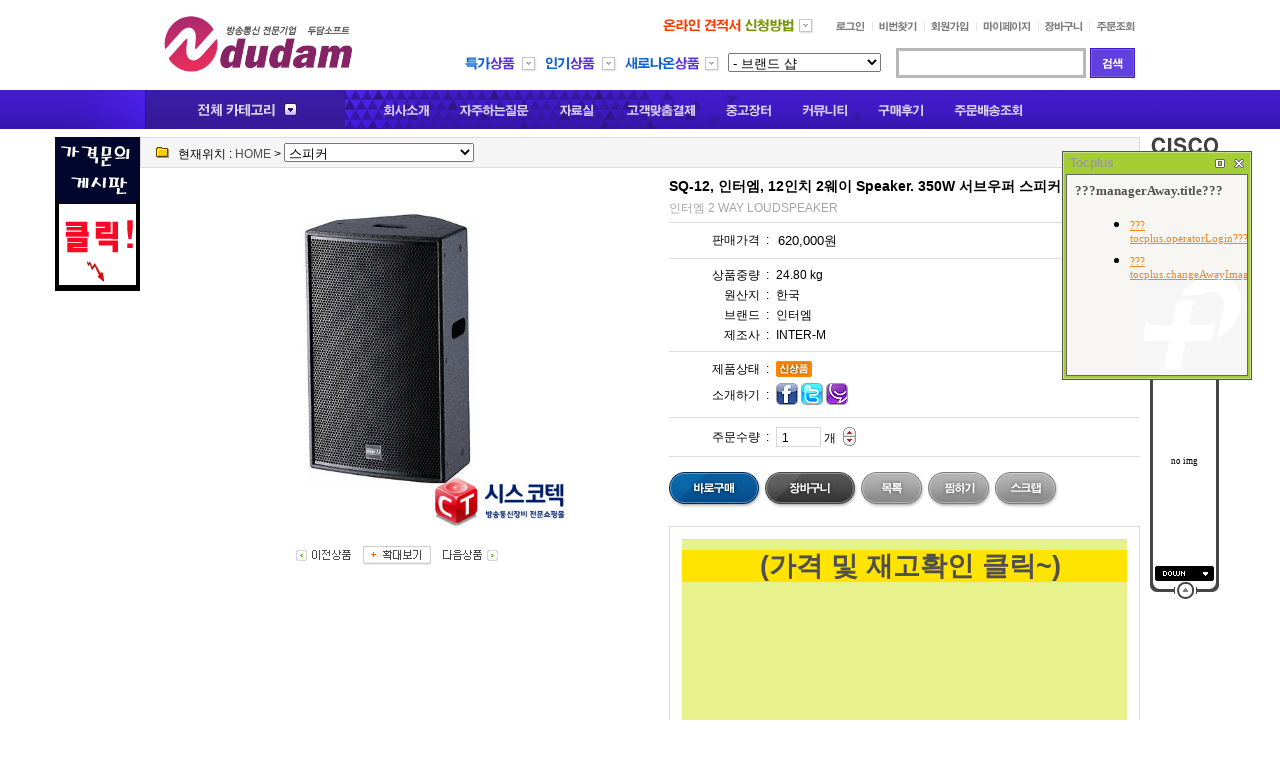

--- FILE ---
content_type: text/html
request_url: http://cisco-tech.net/mall/m_mall_detail.php?ps_ctid=&ps_goid=988&ps_page=
body_size: 191436
content:
<html>
<head>
<title>방송통신장비 종합쇼핑몰 시스코텍(두담소프트) - SQ-12, 인터엠, 12인치 2웨이 Speaker. 350W 서브우퍼 스피커</title>
<meta http-equiv="Content-Type" content="text/html; charset=euc-kr">
<META HTTP-EQUIV="imagetoolbar" CONTENT="no">
  <link rel="StyleSheet" HREF="skin/gaga_basic_skin/morning.css" type="text/css">
  <script type="text/javascript" src="js/hd_libc.js"></script>
  <script type="text/javascript" src="js/hd_min.js"></script>
  <script type="text/javascript" src="js/hd_objc.js"></script>
  <script type="text/javascript" src="js/skin_basic.js"></script>
  <script id="HABYEditor" type="text/javascript" src="./editor/habyeditor.js"></script>
  <script language="javascript" src="http://code.jquery.com/jquery-1.7.2.min.js"></script>

  <!--[if lte IE 6]>
  <script language="javascript">
  function setPng24(obj) { 
    obj.width=obj.height=1; 
    obj.className=obj.className.replace(/\bpng24\b/i,'');
    obj.style.filter = "progid:DXImageTransform.Microsoft.AlphaImageLoader(src='"+ obj.src +"',sizingMethod='image');"; 
    obj.src=''; 
    return ''; 
  } 
  </script>
  <style type="text/css">
  .png24 {tmp:expression(setPng24(this));}} 
  </style>
  <![endif]-->


	<script async src="//pagead2.googlesyndication.com/pagead/js/adsbygoogle.js"></script>
	<script>
	  (adsbygoogle = window.adsbygoogle || []).push({
		google_ad_client: "ca-pub-3361660249749681",
		enable_page_level_ads: true
	  });
	</script>

<style>
body{background:url(skin/gaga_basic_skin/image/M_top_bg.gif);background-repeat:no-repeat;background-Position:50% 0%; } // 1회 출력
</style>


</head>
<body bgcolor="#FFFFFF" text="#000000" leftmargin="0" topmargin="0" marginwidth="0" marginheight="0" >

<!-- TocPlus -->
<script type="text/javascript">
tocplusTop=150;
tocplusLeft=5;
tocplusMinimizedImage='http://kr07.tocplus007.com/img/minimized_ko.gif';
tocplusHAlign='right';
tocplusWidth=180;
tocplusHeight=200;
tocplusUserName='손님';
tocplusFrameColor='green';
tocplusFloatingWindow=true;
var tocplusHost = (("https:" == document.location.protocol) ? "https://" : "http://");
document.write(unescape("%3Cscript src='" + tocplusHost + "kr07.tocplus007.com/chatLoader.do?userId=ciscotech' type='text/javascript'%3E%3C/script%3E"));
</script>
<!-- End of TocPlus -->

<table width="100%" border="0" cellspacing="0" cellpadding="0" align="center" name="전체테이블">
  <tr>
    <td>
      <table width="990" border="0" cellspacing="0" cellpadding="0" align="center">
        <tr>
          <td>

		    <!-- 상단 -->
		    <table width="100%" border="0" cellspacing="0" cellpadding="0">
		      <tr>
		        <td>
                  <table border='0' cellpadding='0' cellspacing='0' align='center'>
<td align='center' valign='top' style='padding-bottom:0'><a href='index.php' target='_self'><img src='./board_data/제목없음_1.png' width='230' height='90' border='0'></a></td>
</tr>
</table>
				</td>
                <td width="90"></td>
				<td valign="top" align="right">
				  <div style="height:17px"></div>
				  <!-- TOP 버튼 -->
				  <table border="0" cellspacing="0" cellpadding="0">
				    <tr>
				      <td style="padding-right:9px"><a href="homepage.php?homefile=sub_02_01.html" OnFocus = "this.blur()"><img src="skin/gaga_basic_skin/image/M_top_bn_01.gif"></a></td>
					  <td style="padding-right:6px"><a href="javascript://" onclick="window.external.AddFavorite('http://cisco-tech.net', '방송통신장비 전문쇼핑몰 시스코텍')"></a></td>
					  <td>
					    						  <table border="0" cellspacing="0" cellpadding="0">
							<form method="post" action="m_login_ok.php" name="morning_left_login" onsubmit="javascript:return check_left_login()">
							<input type="hidden" name="ps_ssl" value="">
							<input type="hidden" name="ps_murl" value="https://cisco-tech.net/mall/m_login_ok.php">
							<input type="hidden" name="url" value="m_mall_detail.php">
							<input type="hidden" name="homefile" value="">
							<input type="hidden" name="ps_db" value="">
							<input type="hidden" name="ps_goid" value="988">
							<input type="hidden" name="ps_boid" value="">
							<input type="hidden" name="ps_pname" value="">
							<input type="hidden" name="ps_category" value="">
							<input type="hidden" name="ps_ctid" value="13000000">
							<tr> 
							  <td><a href="m_login.php" OnFocus = "this.blur()"><img src="skin/gaga_basic_skin/image/M_top_bt_01.gif"></a></td>
							  <td><a href="javascript:open_window('loss', 'm_member_loss.php', 40, 40, 420, 300, 0, 0, 0, 0, 0);" OnFocus = "this.blur()"><img src="skin/gaga_basic_skin/image/M_top_bt_02.gif"></a></td>
							  <td><a href="m_member.php" OnFocus = "this.blur()"><img src="skin/gaga_basic_skin/image/M_top_bt_03.gif"></a></td>
							  <td><a href="m_mypage.php" OnFocus = "this.blur()"><img src="skin/gaga_basic_skin/image/M_top_bt_04.gif"></a></td>
							  <td><a href="m_cart.php" OnFocus = "this.blur()"><img src="skin/gaga_basic_skin/image/M_top_bt_05.gif"></a></td>
							  <td><a href="m_order.php" OnFocus = "this.blur()"><img src="skin/gaga_basic_skin/image/M_top_bt_06.gif"></a></td>
							</tr>
							</form>
						  </table>
											  </td>
				    </tr>
				  </table>
				  <!--// TOP 버튼 -->
				  <div style="height:14px"></div>
				  <table border="0" cellspacing="0" cellpadding="0">
				    <tr>
				      <td style="padding-right:8px"><a href="m_mall_list.php?ps_ctid=01000000" OnFocus = "this.blur()"><img src="skin/gaga_basic_skin/image/M_top_bn_03.gif"></a></td>
					  <td style="padding-right:8px"><a href="m_mall_list.php?ps_ctid=02000000" OnFocus = "this.blur()"><img src="skin/gaga_basic_skin/image/M_top_bn_04.gif"></a></td>
					  <td style="padding-right:8px"><a href="m_mall_list.php?ps_ctid=03000000" OnFocus = "this.blur()"><img src="skin/gaga_basic_skin/image/M_top_bn_05.gif"></a></td>
					  <td width="171">
					  
					  <!-------------- 브랜드 상품 바로가기 ----------------->
												<table border="0" cellspacing="0" cellpadding="0">
						  <tr> 
							<td height="28">
							  <select name="select" style="width:153" onchange='location.href=this.value'>
								<option selected style="background-color:#F5F5F5">- 브랜드 샵 
																<option style="background-color:#F5F5F5" value="m_search.php?ps_brand= Alcatel lucent"> Alcatel lucent (2)</option>
																<option style="background-color:#F5F5F5" value="m_search.php?ps_brand= Cisco systems"> Cisco systems (1)</option>
																<option style="background-color:#F5F5F5" value="m_search.php?ps_brand= HP"> HP (2)</option>
																<option style="background-color:#F5F5F5" value="m_search.php?ps_brand= 리퓨터"> 리퓨터 (1)</option>
																<option style="background-color:#F5F5F5" value="m_search.php?ps_brand= 한국알카텔"> 한국알카텔 (1)</option>
																<option style="background-color:#F5F5F5" value="m_search.php?ps_brand=A10 networks">A10 networks (1)</option>
																<option style="background-color:#F5F5F5" value="m_search.php?ps_brand=Acto">Acto (3)</option>
																<option style="background-color:#F5F5F5" value="m_search.php?ps_brand=ADIN PRO">ADIN PRO (1)</option>
																<option style="background-color:#F5F5F5" value="m_search.php?ps_brand=AHA">AHA (8)</option>
																<option style="background-color:#F5F5F5" value="m_search.php?ps_brand=AIRTECH">AIRTECH (13)</option>
																<option style="background-color:#F5F5F5" value="m_search.php?ps_brand=AKG">AKG (8)</option>
																<option style="background-color:#F5F5F5" value="m_search.php?ps_brand=ALADDIN">ALADDIN (2)</option>
																<option style="background-color:#F5F5F5" value="m_search.php?ps_brand=Alcatel lucent">Alcatel lucent (12)</option>
																<option style="background-color:#F5F5F5" value="m_search.php?ps_brand=Allen&Heath">Allen&Heath (30)</option>
																<option style="background-color:#F5F5F5" value="m_search.php?ps_brand=Allied telesis">Allied telesis (8)</option>
																<option style="background-color:#F5F5F5" value="m_search.php?ps_brand=Allied telesyn">Allied telesyn (1)</option>
																<option style="background-color:#F5F5F5" value="m_search.php?ps_brand=AMP">AMP (10)</option>
																<option style="background-color:#F5F5F5" value="m_search.php?ps_brand=AnyTone">AnyTone (1)</option>
																<option style="background-color:#F5F5F5" value="m_search.php?ps_brand=Apache">Apache (1)</option>
																<option style="background-color:#F5F5F5" value="m_search.php?ps_brand=APEX">APEX (17)</option>
																<option style="background-color:#F5F5F5" value="m_search.php?ps_brand=APHEX">APHEX (14)</option>
																<option style="background-color:#F5F5F5" value="m_search.php?ps_brand=APLUS">APLUS (2)</option>
																<option style="background-color:#F5F5F5" value="m_search.php?ps_brand=APOGEE">APOGEE (16)</option>
																<option style="background-color:#F5F5F5" value="m_search.php?ps_brand=ARMYBEAT">ARMYBEAT (18)</option>
																<option style="background-color:#F5F5F5" value="m_search.php?ps_brand=ARRI">ARRI (11)</option>
																<option style="background-color:#F5F5F5" value="m_search.php?ps_brand=ART">ART (26)</option>
																<option style="background-color:#F5F5F5" value="m_search.php?ps_brand=ASHLY">ASHLY (1)</option>
																<option style="background-color:#F5F5F5" value="m_search.php?ps_brand=audiolab">audiolab (8)</option>
																<option style="background-color:#F5F5F5" value="m_search.php?ps_brand=AUDIX">AUDIX (2)</option>
																<option style="background-color:#F5F5F5" value="m_search.php?ps_brand=AVID">AVID (7)</option>
																<option style="background-color:#F5F5F5" value="m_search.php?ps_brand=Bando">Bando (262)</option>
																<option style="background-color:#F5F5F5" value="m_search.php?ps_brand=BEAT">BEAT (28)</option>
																<option style="background-color:#F5F5F5" value="m_search.php?ps_brand=Benq">Benq (5)</option>
																<option style="background-color:#F5F5F5" value="m_search.php?ps_brand=BEYMA">BEYMA (8)</option>
																<option style="background-color:#F5F5F5" value="m_search.php?ps_brand=BMS">BMS (31)</option>
																<option style="background-color:#F5F5F5" value="m_search.php?ps_brand=Brocade">Brocade (2)</option>
																<option style="background-color:#F5F5F5" value="m_search.php?ps_brand=BSS">BSS (47)</option>
																<option style="background-color:#F5F5F5" value="m_search.php?ps_brand=Cambridge sound management">Cambridge sound management (2)</option>
																<option style="background-color:#F5F5F5" value="m_search.php?ps_brand=CANON">CANON (9)</option>
																<option style="background-color:#F5F5F5" value="m_search.php?ps_brand=CASPI">CASPI (27)</option>
																<option style="background-color:#F5F5F5" value="m_search.php?ps_brand=CELESTION">CELESTION (5)</option>
																<option style="background-color:#F5F5F5" value="m_search.php?ps_brand=CHARIS">CHARIS (24)</option>
																<option style="background-color:#F5F5F5" value="m_search.php?ps_brand=Cisco">Cisco (18)</option>
																<option style="background-color:#F5F5F5" value="m_search.php?ps_brand=Cisco systems">Cisco systems (18)</option>
																<option style="background-color:#F5F5F5" value="m_search.php?ps_brand=CLICK">CLICK (8)</option>
																<option style="background-color:#F5F5F5" value="m_search.php?ps_brand=Community">Community (1)</option>
																<option style="background-color:#F5F5F5" value="m_search.php?ps_brand=COMREX">COMREX (1)</option>
																<option style="background-color:#F5F5F5" value="m_search.php?ps_brand=CONA">CONA (14)</option>
																<option style="background-color:#F5F5F5" value="m_search.php?ps_brand=CORDIAL">CORDIAL (40)</option>
																<option style="background-color:#F5F5F5" value="m_search.php?ps_brand=cosy">cosy (90)</option>
																<option style="background-color:#F5F5F5" value="m_search.php?ps_brand=Crown">Crown (65)</option>
																<option style="background-color:#F5F5F5" value="m_search.php?ps_brand=CVR">CVR (2)</option>
																<option style="background-color:#F5F5F5" value="m_search.php?ps_brand=DAS">DAS (1)</option>
																<option style="background-color:#F5F5F5" value="m_search.php?ps_brand=DASAN">DASAN (2)</option>
																<option style="background-color:#F5F5F5" value="m_search.php?ps_brand=DBX">DBX (14)</option>
																<option style="background-color:#F5F5F5" value="m_search.php?ps_brand=DELL">DELL (5)</option>
																<option style="background-color:#F5F5F5" value="m_search.php?ps_brand=DENON">DENON (2)</option>
																<option style="background-color:#F5F5F5" value="m_search.php?ps_brand=Digico">Digico (5)</option>
																<option style="background-color:#F5F5F5" value="m_search.php?ps_brand=DIGIPAX">DIGIPAX (39)</option>
																<option style="background-color:#F5F5F5" value="m_search.php?ps_brand=DIGIPRO">DIGIPRO (2)</option>
																<option style="background-color:#F5F5F5" value="m_search.php?ps_brand=DLOGIXS">DLOGIXS (232)</option>
																<option style="background-color:#F5F5F5" value="m_search.php?ps_brand=DONGWON">DONGWON (4)</option>
																<option style="background-color:#F5F5F5" value="m_search.php?ps_brand=DPA">DPA (3)</option>
																<option style="background-color:#F5F5F5" value="m_search.php?ps_brand=Duran Audio">Duran Audio (1)</option>
																<option style="background-color:#F5F5F5" value="m_search.php?ps_brand=DWM">DWM (39)</option>
																<option style="background-color:#F5F5F5" value="m_search.php?ps_brand=DYC">DYC (53)</option>
																<option style="background-color:#F5F5F5" value="m_search.php?ps_brand=E&W">E&W (11)</option>
																<option style="background-color:#F5F5F5" value="m_search.php?ps_brand=E-TECH">E-TECH (7)</option>
																<option style="background-color:#F5F5F5" value="m_search.php?ps_brand=EAW">EAW (17)</option>
																<option style="background-color:#F5F5F5" value="m_search.php?ps_brand=Ecler">Ecler (35)</option>
																<option style="background-color:#F5F5F5" value="m_search.php?ps_brand=Eiki">Eiki (3)</option>
																<option style="background-color:#F5F5F5" value="m_search.php?ps_brand=Epson">Epson (20)</option>
																<option style="background-color:#F5F5F5" value="m_search.php?ps_brand=ERAESEEDS">ERAESEEDS (44)</option>
																<option style="background-color:#F5F5F5" value="m_search.php?ps_brand=EV">EV (122)</option>
																<option style="background-color:#F5F5F5" value="m_search.php?ps_brand=Everest Display">Everest Display (1)</option>
																<option style="background-color:#F5F5F5" value="m_search.php?ps_brand=FBT">FBT (2)</option>
																<option style="background-color:#F5F5F5" value="m_search.php?ps_brand=FDB">FDB (38)</option>
																<option style="background-color:#F5F5F5" value="m_search.php?ps_brand=G PHONE">G PHONE (4)</option>
																<option style="background-color:#F5F5F5" value="m_search.php?ps_brand=GNS">GNS (158)</option>
																<option style="background-color:#F5F5F5" value="m_search.php?ps_brand=Guangzhou euroshine electronics">Guangzhou euroshine electronics (2)</option>
																<option style="background-color:#F5F5F5" value="m_search.php?ps_brand=HAMOZ">HAMOZ (13)</option>
																<option style="background-color:#F5F5F5" value="m_search.php?ps_brand=harris">harris (2)</option>
																<option style="background-color:#F5F5F5" value="m_search.php?ps_brand=HAYACO">HAYACO (14)</option>
																<option style="background-color:#F5F5F5" value="m_search.php?ps_brand=HDS">HDS (2)</option>
																<option style="background-color:#F5F5F5" value="m_search.php?ps_brand=HK AUDIO">HK AUDIO (18)</option>
																<option style="background-color:#F5F5F5" value="m_search.php?ps_brand=HK Electronics">HK Electronics (2)</option>
																<option style="background-color:#F5F5F5" value="m_search.php?ps_brand=Hobbes">Hobbes (3)</option>
																<option style="background-color:#F5F5F5" value="m_search.php?ps_brand=Honeywell">Honeywell (10)</option>
																<option style="background-color:#F5F5F5" value="m_search.php?ps_brand=HP">HP (14)</option>
																<option style="background-color:#F5F5F5" value="m_search.php?ps_brand=HPA">HPA (6)</option>
																<option style="background-color:#F5F5F5" value="m_search.php?ps_brand=HUVIRON">HUVIRON (10)</option>
																<option style="background-color:#F5F5F5" value="m_search.php?ps_brand=IBO">IBO (9)</option>
																<option style="background-color:#F5F5F5" value="m_search.php?ps_brand=INKEL">INKEL (254)</option>
																<option style="background-color:#F5F5F5" value="m_search.php?ps_brand=JamHub">JamHub (4)</option>
																<option style="background-color:#F5F5F5" value="m_search.php?ps_brand=JBL">JBL (108)</option>
																<option style="background-color:#F5F5F5" value="m_search.php?ps_brand=Jcleon">Jcleon (1)</option>
																<option style="background-color:#F5F5F5" value="m_search.php?ps_brand=JDM">JDM (174)</option>
																<option style="background-color:#F5F5F5" value="m_search.php?ps_brand=JEDIA">JEDIA (48)</option>
																<option style="background-color:#F5F5F5" value="m_search.php?ps_brand=JMIT">JMIT (1)</option>
																<option style="background-color:#F5F5F5" value="m_search.php?ps_brand=Juniper networks">Juniper networks (13)</option>
																<option style="background-color:#F5F5F5" value="m_search.php?ps_brand=JVC">JVC (2)</option>
																<option style="background-color:#F5F5F5" value="m_search.php?ps_brand=KANALS">KANALS (2)</option>
																<option style="background-color:#F5F5F5" value="m_search.php?ps_brand=KARAK">KARAK (65)</option>
																<option style="background-color:#F5F5F5" value="m_search.php?ps_brand=KCE">KCE (13)</option>
																<option style="background-color:#F5F5F5" value="m_search.php?ps_brand=KEVIC">KEVIC (415)</option>
																<option style="background-color:#F5F5F5" value="m_search.php?ps_brand=KLOTZ">KLOTZ (17)</option>
																<option style="background-color:#F5F5F5" value="m_search.php?ps_brand=KS audio">KS audio (11)</option>
																<option style="background-color:#F5F5F5" value="m_search.php?ps_brand=LG-ERICSSON">LG-ERICSSON (27)</option>
																<option style="background-color:#F5F5F5" value="m_search.php?ps_brand=LG전자">LG전자 (127)</option>
																<option style="background-color:#F5F5F5" value="m_search.php?ps_brand=LUMANTEK">LUMANTEK (6)</option>
																<option style="background-color:#F5F5F5" value="m_search.php?ps_brand=Mackie">Mackie (5)</option>
																<option style="background-color:#F5F5F5" value="m_search.php?ps_brand=Mansion electronic ">Mansion electronic  (2)</option>
																<option style="background-color:#F5F5F5" value="m_search.php?ps_brand=MARANTZ">MARANTZ (1)</option>
																<option style="background-color:#F5F5F5" value="m_search.php?ps_brand=MBF">MBF (7)</option>
																<option style="background-color:#F5F5F5" value="m_search.php?ps_brand=McLELLAND">McLELLAND (1)</option>
																<option style="background-color:#F5F5F5" value="m_search.php?ps_brand=MFB">MFB (2)</option>
																<option style="background-color:#F5F5F5" value="m_search.php?ps_brand=MIDAS">MIDAS (15)</option>
																<option style="background-color:#F5F5F5" value="m_search.php?ps_brand=MIPRO">MIPRO (7)</option>
																<option style="background-color:#F5F5F5" value="m_search.php?ps_brand=Montarbo">Montarbo (4)</option>
																<option style="background-color:#F5F5F5" value="m_search.php?ps_brand=MOTORORA">MOTORORA (10)</option>
																<option style="background-color:#F5F5F5" value="m_search.php?ps_brand=NADATEL">NADATEL (9)</option>
																<option style="background-color:#F5F5F5" value="m_search.php?ps_brand=Nanjing Changpeng Industry&Trade">Nanjing Changpeng Industry&Trade (1)</option>
																<option style="background-color:#F5F5F5" value="m_search.php?ps_brand=NEC">NEC (31)</option>
																<option style="background-color:#F5F5F5" value="m_search.php?ps_brand=NETmate">NETmate (90)</option>
																<option style="background-color:#F5F5F5" value="m_search.php?ps_brand=NEUMANN">NEUMANN (43)</option>
																<option style="background-color:#F5F5F5" value="m_search.php?ps_brand=NEUTRIK">NEUTRIK (4)</option>
																<option style="background-color:#F5F5F5" value="m_search.php?ps_brand=NEXT">NEXT (7)</option>
																<option style="background-color:#F5F5F5" value="m_search.php?ps_brand=NIE">NIE (20)</option>
																<option style="background-color:#F5F5F5" value="m_search.php?ps_brand=NUMARK">NUMARK (21)</option>
																<option style="background-color:#F5F5F5" value="m_search.php?ps_brand=OPENSTACK">OPENSTACK (1)</option>
																<option style="background-color:#F5F5F5" value="m_search.php?ps_brand=OPHIT">OPHIT (5)</option>
																<option style="background-color:#F5F5F5" value="m_search.php?ps_brand=PHONIC">PHONIC (46)</option>
																<option style="background-color:#F5F5F5" value="m_search.php?ps_brand=PIOLINK">PIOLINK (3)</option>
																<option style="background-color:#F5F5F5" value="m_search.php?ps_brand=Powersoft">Powersoft (15)</option>
																<option style="background-color:#F5F5F5" value="m_search.php?ps_brand=PreSonus">PreSonus (2)</option>
																<option style="background-color:#F5F5F5" value="m_search.php?ps_brand=PRODIA">PRODIA (3)</option>
																<option style="background-color:#F5F5F5" value="m_search.php?ps_brand=PROMIX">PROMIX (8)</option>
																<option style="background-color:#F5F5F5" value="m_search.php?ps_brand=Pumpkin">Pumpkin (1)</option>
																<option style="background-color:#F5F5F5" value="m_search.php?ps_brand=QSC">QSC (23)</option>
																<option style="background-color:#F5F5F5" value="m_search.php?ps_brand=Radware">Radware (2)</option>
																<option style="background-color:#F5F5F5" value="m_search.php?ps_brand=RCF">RCF (4)</option>
																<option style="background-color:#F5F5F5" value="m_search.php?ps_brand=REAL">REAL (43)</option>
																<option style="background-color:#F5F5F5" value="m_search.php?ps_brand=Regal">Regal (3)</option>
																<option style="background-color:#F5F5F5" value="m_search.php?ps_brand=Renkus heinz">Renkus heinz (126)</option>
																<option style="background-color:#F5F5F5" value="m_search.php?ps_brand=RF KOREA">RF KOREA (2)</option>
																<option style="background-color:#F5F5F5" value="m_search.php?ps_brand=RFQ">RFQ (14)</option>
																<option style="background-color:#F5F5F5" value="m_search.php?ps_brand=Sabine">Sabine (15)</option>
																<option style="background-color:#F5F5F5" value="m_search.php?ps_brand=Sammi">Sammi (3)</option>
																<option style="background-color:#F5F5F5" value="m_search.php?ps_brand=SANWA">SANWA (9)</option>
																<option style="background-color:#F5F5F5" value="m_search.php?ps_brand=SAT21">SAT21 (4)</option>
																<option style="background-color:#F5F5F5" value="m_search.php?ps_brand=SeeEyes">SeeEyes (16)</option>
																<option style="background-color:#F5F5F5" value="m_search.php?ps_brand=SEISE">SEISE (4)</option>
																<option style="background-color:#F5F5F5" value="m_search.php?ps_brand=SENNHEISER">SENNHEISER (160)</option>
																<option style="background-color:#F5F5F5" value="m_search.php?ps_brand=SHAudio">SHAudio (37)</option>
																<option style="background-color:#F5F5F5" value="m_search.php?ps_brand=Shenzhen">Shenzhen (1)</option>
																<option style="background-color:#F5F5F5" value="m_search.php?ps_brand=SHURE">SHURE (76)</option>
																<option style="background-color:#F5F5F5" value="m_search.php?ps_brand=SNK">SNK (34)</option>
																<option style="background-color:#F5F5F5" value="m_search.php?ps_brand=Soundking">Soundking (4)</option>
																<option style="background-color:#F5F5F5" value="m_search.php?ps_brand=SpeedMax">SpeedMax (3)</option>
																<option style="background-color:#F5F5F5" value="m_search.php?ps_brand=SPIDER">SPIDER (2)</option>
																<option style="background-color:#F5F5F5" value="m_search.php?ps_brand=SPIRIT">SPIRIT (14)</option>
																<option style="background-color:#F5F5F5" value="m_search.php?ps_brand=STORM">STORM (23)</option>
																<option style="background-color:#F5F5F5" value="m_search.php?ps_brand=TASKER">TASKER (9)</option>
																<option style="background-color:#F5F5F5" value="m_search.php?ps_brand=THUNDER">THUNDER (3)</option>
																<option style="background-color:#F5F5F5" value="m_search.php?ps_brand=Tibet">Tibet (2)</option>
																<option style="background-color:#F5F5F5" value="m_search.php?ps_brand=TNT">TNT (3)</option>
																<option style="background-color:#F5F5F5" value="m_search.php?ps_brand=TW AUDIO">TW AUDIO (25)</option>
																<option style="background-color:#F5F5F5" value="m_search.php?ps_brand=ubiQuoss">ubiQuoss (3)</option>
																<option style="background-color:#F5F5F5" value="m_search.php?ps_brand=UDT">UDT (1)</option>
																<option style="background-color:#F5F5F5" value="m_search.php?ps_brand=UNIMO">UNIMO (12)</option>
																<option style="background-color:#F5F5F5" value="m_search.php?ps_brand=VARAVON">VARAVON (11)</option>
																<option style="background-color:#F5F5F5" value="m_search.php?ps_brand=VASCOM">VASCOM (849)</option>
																<option style="background-color:#F5F5F5" value="m_search.php?ps_brand=VIVITEK">VIVITEK (6)</option>
																<option style="background-color:#F5F5F5" value="m_search.php?ps_brand=VUE audiotechnik">VUE audiotechnik (2)</option>
																<option style="background-color:#F5F5F5" value="m_search.php?ps_brand=WINNERTECH">WINNERTECH (6)</option>
																<option style="background-color:#F5F5F5" value="m_search.php?ps_brand=XETEC">XETEC (4)</option>
																<option style="background-color:#F5F5F5" value="m_search.php?ps_brand=Xilica Audio Design">Xilica Audio Design (2)</option>
																<option style="background-color:#F5F5F5" value="m_search.php?ps_brand=XTA">XTA (5)</option>
																<option style="background-color:#F5F5F5" value="m_search.php?ps_brand=XYView">XYView (8)</option>
																<option style="background-color:#F5F5F5" value="m_search.php?ps_brand=가락전자">가락전자 (49)</option>
																<option style="background-color:#F5F5F5" value="m_search.php?ps_brand=감성시스템">감성시스템 (1)</option>
																<option style="background-color:#F5F5F5" value="m_search.php?ps_brand=강원전자">강원전자 (1)</option>
																<option style="background-color:#F5F5F5" value="m_search.php?ps_brand=고은넷">고은넷 (1)</option>
																<option style="background-color:#F5F5F5" value="m_search.php?ps_brand=국제미디어">국제미디어 (1)</option>
																<option style="background-color:#F5F5F5" value="m_search.php?ps_brand=국제시스템">국제시스템 (5)</option>
																<option style="background-color:#F5F5F5" value="m_search.php?ps_brand=기가엠">기가엠 (29)</option>
																<option style="background-color:#F5F5F5" value="m_search.php?ps_brand=기가폰">기가폰 (188)</option>
																<option style="background-color:#F5F5F5" value="m_search.php?ps_brand=나누미테그">나누미테그 (2)</option>
																<option style="background-color:#F5F5F5" value="m_search.php?ps_brand=나우시스템">나우시스템 (15)</option>
																<option style="background-color:#F5F5F5" value="m_search.php?ps_brand=네오콤">네오콤 (2)</option>
																<option style="background-color:#F5F5F5" value="m_search.php?ps_brand=넷메이트">넷메이트 (139)</option>
																<option style="background-color:#F5F5F5" value="m_search.php?ps_brand=니드테크">니드테크 (3)</option>
																<option style="background-color:#F5F5F5" value="m_search.php?ps_brand=다산네트웍스">다산네트웍스 (7)</option>
																<option style="background-color:#F5F5F5" value="m_search.php?ps_brand=다산에스알 ">다산에스알  (128)</option>
																<option style="background-color:#F5F5F5" value="m_search.php?ps_brand=다이나코드">다이나코드 (83)</option>
																<option style="background-color:#F5F5F5" value="m_search.php?ps_brand=다해씨엔에스">다해씨엔에스 (6)</option>
																<option style="background-color:#F5F5F5" value="m_search.php?ps_brand=대경바스컴">대경바스컴 (15)</option>
																<option style="background-color:#F5F5F5" value="m_search.php?ps_brand=대경아이티">대경아이티 (20)</option>
																<option style="background-color:#F5F5F5" value="m_search.php?ps_brand=대양에이브이">대양에이브이 (7)</option>
																<option style="background-color:#F5F5F5" value="m_search.php?ps_brand=대우">대우 (4)</option>
																<option style="background-color:#F5F5F5" value="m_search.php?ps_brand=대우일렉">대우일렉 (4)</option>
																<option style="background-color:#F5F5F5" value="m_search.php?ps_brand=대유전자">대유전자 (1)</option>
																<option style="background-color:#F5F5F5" value="m_search.php?ps_brand=대한이피에스">대한이피에스 (6)</option>
																<option style="background-color:#F5F5F5" value="m_search.php?ps_brand=대흥네트워크">대흥네트워크 (10)</option>
																<option style="background-color:#F5F5F5" value="m_search.php?ps_brand=대흥음향정보통신">대흥음향정보통신 (32)</option>
																<option style="background-color:#F5F5F5" value="m_search.php?ps_brand=동광전자">동광전자 (132)</option>
																<option style="background-color:#F5F5F5" value="m_search.php?ps_brand=동서테크">동서테크 (21)</option>
																<option style="background-color:#F5F5F5" value="m_search.php?ps_brand=동성C&T">동성C&T (299)</option>
																<option style="background-color:#F5F5F5" value="m_search.php?ps_brand=동아테크놀로지">동아테크놀로지 (36)</option>
																<option style="background-color:#F5F5F5" value="m_search.php?ps_brand=동양">동양 (92)</option>
																<option style="background-color:#F5F5F5" value="m_search.php?ps_brand=디스텍">디스텍 (11)</option>
																<option style="background-color:#F5F5F5" value="m_search.php?ps_brand=디엘피시스템">디엘피시스템 (5)</option>
																<option style="background-color:#F5F5F5" value="m_search.php?ps_brand=디지털플러스비젼">디지털플러스비젼 (5)</option>
																<option style="background-color:#F5F5F5" value="m_search.php?ps_brand=딤채">딤채 (1)</option>
																<option style="background-color:#F5F5F5" value="m_search.php?ps_brand=랜스타">랜스타 (9)</option>
																<option style="background-color:#F5F5F5" value="m_search.php?ps_brand=로보티어">로보티어 (19)</option>
																<option style="background-color:#F5F5F5" value="m_search.php?ps_brand=루넥스">루넥스 (2)</option>
																<option style="background-color:#F5F5F5" value="m_search.php?ps_brand=루먼텍">루먼텍 (1)</option>
																<option style="background-color:#F5F5F5" value="m_search.php?ps_brand=리바이벌미디어">리바이벌미디어 (1)</option>
																<option style="background-color:#F5F5F5" value="m_search.php?ps_brand=리버스톤미디어">리버스톤미디어 (10)</option>
																<option style="background-color:#F5F5F5" value="m_search.php?ps_brand=리벡">리벡 (37)</option>
																<option style="background-color:#F5F5F5" value="m_search.php?ps_brand=마틴오디오">마틴오디오 (21)</option>
																<option style="background-color:#F5F5F5" value="m_search.php?ps_brand=맥스미디어">맥스미디어 (106)</option>
																<option style="background-color:#F5F5F5" value="m_search.php?ps_brand=맥키">맥키 (29)</option>
																<option style="background-color:#F5F5F5" value="m_search.php?ps_brand=맨프로토">맨프로토 (2)</option>
																<option style="background-color:#F5F5F5" value="m_search.php?ps_brand=미디어링크">미디어링크 (4)</option>
																<option style="background-color:#F5F5F5" value="m_search.php?ps_brand=미주">미주 (13)</option>
																<option style="background-color:#F5F5F5" value="m_search.php?ps_brand=미쯔비시">미쯔비시 (7)</option>
																<option style="background-color:#F5F5F5" value="m_search.php?ps_brand=미프로">미프로 (199)</option>
																<option style="background-color:#F5F5F5" value="m_search.php?ps_brand=바이콤">바이콤 (40)</option>
																<option style="background-color:#F5F5F5" value="m_search.php?ps_brand=바투아이앤씨">바투아이앤씨 (3)</option>
																<option style="background-color:#F5F5F5" value="m_search.php?ps_brand=반도전자통신">반도전자통신 (1)</option>
																<option style="background-color:#F5F5F5" value="m_search.php?ps_brand=베링거">베링거 (230)</option>
																<option style="background-color:#F5F5F5" value="m_search.php?ps_brand=보다스">보다스 (1)</option>
																<option style="background-color:#F5F5F5" value="m_search.php?ps_brand=보성전자">보성전자 (18)</option>
																<option style="background-color:#F5F5F5" value="m_search.php?ps_brand=보쉬">보쉬 (55)</option>
																<option style="background-color:#F5F5F5" value="m_search.php?ps_brand=브렉셀">브렉셀 (5)</option>
																<option style="background-color:#F5F5F5" value="m_search.php?ps_brand=비비드">비비드 (28)</option>
																<option style="background-color:#F5F5F5" value="m_search.php?ps_brand=비전티비">비전티비 (5)</option>
																<option style="background-color:#F5F5F5" value="m_search.php?ps_brand=사운드크래프트">사운드크래프트 (45)</option>
																<option style="background-color:#F5F5F5" value="m_search.php?ps_brand=산요">산요 (2)</option>
																<option style="background-color:#F5F5F5" value="m_search.php?ps_brand=삼성전자">삼성전자 (64)</option>
																<option style="background-color:#F5F5F5" value="m_search.php?ps_brand=삼성테크윈">삼성테크윈 (59)</option>
																<option style="background-color:#F5F5F5" value="m_search.php?ps_brand=세나비즈텍">세나비즈텍 (11)</option>
																<option style="background-color:#F5F5F5" value="m_search.php?ps_brand=소니">소니 (134)</option>
																<option style="background-color:#F5F5F5" value="m_search.php?ps_brand=스카이비즈넷">스카이비즈넷 (2)</option>
																<option style="background-color:#F5F5F5" value="m_search.php?ps_brand=시스코시스템즈코리아">시스코시스템즈코리아 (2)</option>
																<option style="background-color:#F5F5F5" value="m_search.php?ps_brand=시스코텍">시스코텍 (57)</option>
																<option style="background-color:#F5F5F5" value="m_search.php?ps_brand=시큐인포">시큐인포 (8)</option>
																<option style="background-color:#F5F5F5" value="m_search.php?ps_brand=싸이닉스">싸이닉스 (1)</option>
																<option style="background-color:#F5F5F5" value="m_search.php?ps_brand=쌍봉교역">쌍봉교역 (11)</option>
																<option style="background-color:#F5F5F5" value="m_search.php?ps_brand=썬더테크놀로지">썬더테크놀로지 (29)</option>
																<option style="background-color:#F5F5F5" value="m_search.php?ps_brand=씨앤비">씨앤비 (7)</option>
																<option style="background-color:#F5F5F5" value="m_search.php?ps_brand=씨앤텍">씨앤텍 (17)</option>
																<option style="background-color:#F5F5F5" value="m_search.php?ps_brand=아이디스">아이디스 (14)</option>
																<option style="background-color:#F5F5F5" value="m_search.php?ps_brand=아이에스티">아이에스티 (5)</option>
																<option style="background-color:#F5F5F5" value="m_search.php?ps_brand=아이엔아이">아이엔아이 (18)</option>
																<option style="background-color:#F5F5F5" value="m_search.php?ps_brand=아이엔지시스템">아이엔지시스템 (6)</option>
																<option style="background-color:#F5F5F5" value="m_search.php?ps_brand=아이티로그인">아이티로그인 (2)</option>
																<option style="background-color:#F5F5F5" value="m_search.php?ps_brand=아카데미정보통신">아카데미정보통신 (47)</option>
																<option style="background-color:#F5F5F5" value="m_search.php?ps_brand=알토">알토 (22)</option>
																<option style="background-color:#F5F5F5" value="m_search.php?ps_brand=암펙">암펙 (1)</option>
																<option style="background-color:#F5F5F5" value="m_search.php?ps_brand=액시브탭">액시브탭 (1)</option>
																<option style="background-color:#F5F5F5" value="m_search.php?ps_brand=야마하">야마하 (48)</option>
																<option style="background-color:#F5F5F5" value="m_search.php?ps_brand=얼라이드텔레신코리아">얼라이드텔레신코리아 (2)</option>
																<option style="background-color:#F5F5F5" value="m_search.php?ps_brand=에이엠피">에이엠피 (2)</option>
																<option style="background-color:#F5F5F5" value="m_search.php?ps_brand=에펠">에펠 (47)</option>
																<option style="background-color:#F5F5F5" value="m_search.php?ps_brand=엘앤비기술">엘앤비기술 (57)</option>
																<option style="background-color:#F5F5F5" value="m_search.php?ps_brand=엘엔에스 코퍼레이션 ">엘엔에스 코퍼레이션  (2)</option>
																<option style="background-color:#F5F5F5" value="m_search.php?ps_brand=엘지에릭슨">엘지에릭슨 (15)</option>
																<option style="background-color:#F5F5F5" value="m_search.php?ps_brand=엘프">엘프 (7)</option>
																<option style="background-color:#F5F5F5" value="m_search.php?ps_brand=오디오시너지">오디오시너지 (40)</option>
																<option style="background-color:#F5F5F5" value="m_search.php?ps_brand=오리엔트에이브이">오리엔트에이브이 (1)</option>
																<option style="background-color:#F5F5F5" value="m_search.php?ps_brand=오리온 테크놀로지">오리온 테크놀로지 (7)</option>
																<option style="background-color:#F5F5F5" value="m_search.php?ps_brand=오맥스">오맥스 (2)</option>
																<option style="background-color:#F5F5F5" value="m_search.php?ps_brand=오투에이브이 ">오투에이브이  (3)</option>
																<option style="background-color:#F5F5F5" value="m_search.php?ps_brand=옵토마">옵토마 (5)</option>
																<option style="background-color:#F5F5F5" value="m_search.php?ps_brand=유비쿼스">유비쿼스 (5)</option>
																<option style="background-color:#F5F5F5" value="m_search.php?ps_brand=이어존">이어존 (16)</option>
																<option style="background-color:#F5F5F5" value="m_search.php?ps_brand=이지이너테크">이지이너테크 (6)</option>
																<option style="background-color:#F5F5F5" value="m_search.php?ps_brand=이지피스">이지피스 (82)</option>
																<option style="background-color:#F5F5F5" value="m_search.php?ps_brand=이터하이">이터하이 (1)</option>
																<option style="background-color:#F5F5F5" value="m_search.php?ps_brand=이트레이딩코리아">이트레이딩코리아 (1)</option>
																<option style="background-color:#F5F5F5" value="m_search.php?ps_brand=인켈">인켈 (1)</option>
																<option style="background-color:#F5F5F5" value="m_search.php?ps_brand=인켈PA">인켈PA (24)</option>
																<option style="background-color:#F5F5F5" value="m_search.php?ps_brand=인터엠">인터엠 (1146)</option>
																<option style="background-color:#F5F5F5" value="m_search.php?ps_brand=전전사">전전사 (59)</option>
																<option style="background-color:#F5F5F5" value="m_search.php?ps_brand=제넬렉">제넬렉 (40)</option>
																<option style="background-color:#F5F5F5" value="m_search.php?ps_brand=제디아">제디아 (6)</option>
																<option style="background-color:#F5F5F5" value="m_search.php?ps_brand=중소사">중소사 (10)</option>
																<option style="background-color:#F5F5F5" value="m_search.php?ps_brand=지니트">지니트 (3)</option>
																<option style="background-color:#F5F5F5" value="m_search.php?ps_brand=지아이트론">지아이트론 (19)</option>
																<option style="background-color:#F5F5F5" value="m_search.php?ps_brand=진명I&C">진명I&C (153)</option>
																<option style="background-color:#F5F5F5" value="m_search.php?ps_brand=진전스크린">진전스크린 (5)</option>
																<option style="background-color:#F5F5F5" value="m_search.php?ps_brand=카나레">카나레 (82)</option>
																<option style="background-color:#F5F5F5" value="m_search.php?ps_brand=카덴바흐">카덴바흐 (4)</option>
																<option style="background-color:#F5F5F5" value="m_search.php?ps_brand=카스피">카스피 (9)</option>
																<option style="background-color:#F5F5F5" value="m_search.php?ps_brand=카시오">카시오 (2)</option>
																<option style="background-color:#F5F5F5" value="m_search.php?ps_brand=캐논">캐논 (10)</option>
																<option style="background-color:#F5F5F5" value="m_search.php?ps_brand=케빅">케빅 (1)</option>
																<option style="background-color:#F5F5F5" value="m_search.php?ps_brand=케이디씨">케이디씨 (3)</option>
																<option style="background-color:#F5F5F5" value="m_search.php?ps_brand=케이스로직">케이스로직 (6)</option>
																<option style="background-color:#F5F5F5" value="m_search.php?ps_brand=케이티에스옵토닉스">케이티에스옵토닉스 (2)</option>
																<option style="background-color:#F5F5F5" value="m_search.php?ps_brand=타이탄">타이탄 (2)</option>
																<option style="background-color:#F5F5F5" value="m_search.php?ps_brand=탐투스">탐투스 (10)</option>
																<option style="background-color:#F5F5F5" value="m_search.php?ps_brand=트리엠">트리엠 (2)</option>
																<option style="background-color:#F5F5F5" value="m_search.php?ps_brand=티브이로직">티브이로직 (2)</option>
																<option style="background-color:#F5F5F5" value="m_search.php?ps_brand=파나소닉">파나소닉 (74)</option>
																<option style="background-color:#F5F5F5" value="m_search.php?ps_brand=파스컴">파스컴 (31)</option>
																<option style="background-color:#F5F5F5" value="m_search.php?ps_brand=파이오링크">파이오링크 (3)</option>
																<option style="background-color:#F5F5F5" value="m_search.php?ps_brand=하이텍영상">하이텍영상 (203)</option>
																<option style="background-color:#F5F5F5" value="m_search.php?ps_brand=한결하이테크">한결하이테크 (14)</option>
																<option style="background-color:#F5F5F5" value="m_search.php?ps_brand=한국과학">한국과학 (1)</option>
																<option style="background-color:#F5F5F5" value="m_search.php?ps_brand=한국랩">한국랩 (1)</option>
																<option style="background-color:#F5F5F5" value="m_search.php?ps_brand=한국아이치">한국아이치 (20)</option>
																<option style="background-color:#F5F5F5" value="m_search.php?ps_brand=한국알카텔">한국알카텔 (2)</option>
																<option style="background-color:#F5F5F5" value="m_search.php?ps_brand=한드림넷">한드림넷 (4)</option>
																<option style="background-color:#F5F5F5" value="m_search.php?ps_brand=한일미디어텍">한일미디어텍 (31)</option>
																<option style="background-color:#F5F5F5" value="m_search.php?ps_brand=한컴네트워크">한컴네트워크 (6)</option>
																<option style="background-color:#F5F5F5" value="m_search.php?ps_brand=합동전자산업">합동전자산업 (29)</option>
																<option style="background-color:#F5F5F5" value="m_search.php?ps_brand=해양전자장비">해양전자장비 (4)</option>
																<option style="background-color:#F5F5F5" value="m_search.php?ps_brand=행복한사람들">행복한사람들 (8)</option>
																<option style="background-color:#F5F5F5" value="m_search.php?ps_brand=호서텔레콤">호서텔레콤 (9)</option>
																<option style="background-color:#F5F5F5" value="m_search.php?ps_brand=홍석">홍석 (7)</option>
																<option style="background-color:#F5F5F5" value="m_search.php?ps_brand=히타치">히타치 (10)</option>
															  </select>
							</td>
						  </tr>
						</table>
											  <!--------------// 브랜드 상품 바로가기 ----------------->
					  
					  </td>
					  <td>
					    <!-- 검색 -->
						<table border="0" cellspacing="0" cellpadding="0">
						<form method="get" action="m_search.php" name="morning_top_search" onsubmit="javascript:return check_top_search()">
						<input type="hidden" name="ps_mode" value="search">
						<input type="hidden" name="url" value="m_mall_detail.php">
						<tr> 
						  <td><img src="skin/gaga_basic_skin/image/M_search_01.gif"></td>
						  <td width="180" background="skin/gaga_basic_skin/image/M_search_bg.gif"><input type="text" name="ps_search" maxlength="20"style="width:170px; border:0" autocomplete="off" id="auto_complete1"></td>
						  <td style="padding-right:4px"><img src="skin/gaga_basic_skin/image/M_search_02.gif"></td>
						  <td><input type=image src="skin/gaga_basic_skin/image/M_search_03.gif" style="border:0"></td>
						</tr>
						</form>
					  </table>
						<script type="text/javascript">
						HD.autocomplete().init({
							id:"auto_complete1",
							maxnum:5,
							boxstyle:"background-color:#ffffff;border:1px solid gray;padding:5px",
							itemstyle:"color:#5D5D5D;letter-spacing:0px;padding:2px",
							hiltestyle:"background-color:#E7E7E7",
							nonestyle:""
						});
						</script>
						<!--// 검색 -->
					  </td>
				    </tr>
				  </table>
				</td>
		      </tr>
		    </table>
			<!--// 상단 -->

			<!-- 메뉴 -->
			<table border="0" cellspacing="0" cellpadding="0">
			  <tr>
			    <td><img src="skin/gaga_basic_skin/image/M_category.gif" style='cursor:pointer;' id="bt_all_menu"></td>
				<td><a href="homepage.php?homefile=sub_01_01.html" OnFocus = "this.blur()"><img src="skin/gaga_basic_skin/image/M_menu_01.png" class="png24"></a></td>
				<td><a href="m_board.php?ps_db=faq" OnFocus = "this.blur()"><img src="skin/gaga_basic_skin/image/M_menu_02.png" class="png24"></a></td>
				<td><a href="m_board.php?ps_db=customer" OnFocus = "this.blur()"><img src="skin/gaga_basic_skin/image/M_menu_03.png" class="png24"></a></td>
				<td><a href="m_mall_list.php?ps_ctid=30000000" OnFocus = "this.blur()"><img src="skin/gaga_basic_skin/image/M_menu_04.png" class="png24"></a></td>
				<td><a href="m_mall_list.php?ps_ctid=29000000" OnFocus = "this.blur()"><img src="skin/gaga_basic_skin/image/M_menu_05.png" class="png24"></a></td>
				<td><a href="m_board.php?ps_db=community" OnFocus = "this.blur()"><img src="skin/gaga_basic_skin/image/M_menu_06.png" class="png24"></a></td>
				<td><a href="m_mall_comment.php" OnFocus = "this.blur()"><img src="skin/gaga_basic_skin/image/M_menu_07.png" class="png24"></a></td>
				<td><a href="m_order.php" OnFocus = "this.blur()"><img src="skin/gaga_basic_skin/image/M_menu_08.png" class="png24"></a></td>
			  </tr>
			</table>
			<!-- 메뉴 -->

			<div style="height:8px;font-size:0px"></div>

		  </td>
        </tr>
      </table>

	  

      <table width="990" border="0" cellspacing="0" cellpadding="0" align="center">
        <tr valign="top"> 
          <td height="400">
            <div style="position:relative;left:0px;top:0px;z-index:5">


					

					<!-- -------------------// 전체메뉴리스트 ------------------- -->
					<div style='position:relative;'>
						<div id="all_menu_list" style="position:absolute; top:-9px; left:0;display:none;border-left:3px solid #351b99;border-right:3px solid #351b99">
						    <style>
							.ca {color:#736a64;padding-top:5px;padding-bottom:7px;font-size:11px; font-family:돋움;font-weight: bold}
							.ca1 {color:#898989;padding-bottom:3px;font-size:11px; font-family:돋움}
							</style>

							
							
							<!------- 1열 -------->
							<table width="990" border="0" cellspacing="0" cellpadding="0" align="center" bgcolor="#ffffff">
							  <tr>
							    <td style='padding-left:20px;'>
								
						
									<table width="970" border="0" cellspacing="0" cellpadding="0" bgcolor="#ffffff" align="center">
									  <tr>

																				<td width="123px" valign="top" style="padding:33px 0 0 0px">

											<table border="0" cellspacing="0" cellpadding="0">
											  <tr>
												<td style="padding:0 5px 5px 0"><img src="skin/gaga_basic_skin/image/M_category_b_01.gif"></td>
												<td class="ca"><a href="m_mall_list.php?ps_ctid=41000000">코로나19용품</a></td>
											  </tr>
											</table>
											<table border="0" cellspacing="0" cellpadding="0">
											  <tr>
												<td>
																										<div class="ca1"><a href="m_mall_list.php?ps_ctid=41010000"><img src="skin/gaga_basic_skin/image/M_category_b_02.gif">체온계</a></div>
																										<div style="height:10px"></div>
												</td>
											  </tr>
											</table>
											<!--// 유선마이크 -->
										</td>
																				<td width="18"><img src="skin/gaga_basic_skin/image/M_bar_01.gif"></td>
																														<td width="123px" valign="top" style="padding:33px 0 0 0px">

											<table border="0" cellspacing="0" cellpadding="0">
											  <tr>
												<td style="padding:0 5px 5px 0"><img src="skin/gaga_basic_skin/image/M_category_b_01.gif"></td>
												<td class="ca"><a href="m_mall_list.php?ps_ctid=39000000">코로나19 열화상카메라</a></td>
											  </tr>
											</table>
											<table border="0" cellspacing="0" cellpadding="0">
											  <tr>
												<td>
																										<div class="ca1"><a href="m_mall_list.php?ps_ctid=39010000"><img src="skin/gaga_basic_skin/image/M_category_b_02.gif">열화상카메라</a></div>
																										<div style="height:10px"></div>
												</td>
											  </tr>
											</table>
											<!--// 유선마이크 -->
										</td>
																				<td width="18"><img src="skin/gaga_basic_skin/image/M_bar_01.gif"></td>
																														<td width="123px" valign="top" style="padding:33px 0 0 0px">

											<table border="0" cellspacing="0" cellpadding="0">
											  <tr>
												<td style="padding:0 5px 5px 0"><img src="skin/gaga_basic_skin/image/M_category_b_01.gif"></td>
												<td class="ca"><a href="m_mall_list.php?ps_ctid=38000000">비상방송성능개선(NFSC202)</a></td>
											  </tr>
											</table>
											<table border="0" cellspacing="0" cellpadding="0">
											  <tr>
												<td>
																										<div class="ca1"><a href="m_mall_list.php?ps_ctid=38010000"><img src="skin/gaga_basic_skin/image/M_category_b_02.gif">스피커라인체커(16채널)</a></div>
																										<div class="ca1"><a href="m_mall_list.php?ps_ctid=38020000"><img src="skin/gaga_basic_skin/image/M_category_b_02.gif">스피커라인체커(24채널)</a></div>
																										<div class="ca1"><a href="m_mall_list.php?ps_ctid=38030000"><img src="skin/gaga_basic_skin/image/M_category_b_02.gif">스피커라인체커(RX-TX)</a></div>
																										<div class="ca1"><a href="m_mall_list.php?ps_ctid=38040000"><img src="skin/gaga_basic_skin/image/M_category_b_02.gif">스피커라인체커(아파트벽부형)</a></div>
																										<div style="height:10px"></div>
												</td>
											  </tr>
											</table>
											<!--// 유선마이크 -->
										</td>
																				<td width="18"><img src="skin/gaga_basic_skin/image/M_bar_01.gif"></td>
																														<td width="123px" valign="top" style="padding:33px 0 0 0px">

											<table border="0" cellspacing="0" cellpadding="0">
											  <tr>
												<td style="padding:0 5px 5px 0"><img src="skin/gaga_basic_skin/image/M_category_b_01.gif"></td>
												<td class="ca"><a href="m_mall_list.php?ps_ctid=04000000">유선마이크</a></td>
											  </tr>
											</table>
											<table border="0" cellspacing="0" cellpadding="0">
											  <tr>
												<td>
																										<div class="ca1"><a href="m_mall_list.php?ps_ctid=04010000"><img src="skin/gaga_basic_skin/image/M_category_b_02.gif">보컬용 마이크</a></div>
																										<div class="ca1"><a href="m_mall_list.php?ps_ctid=04020000"><img src="skin/gaga_basic_skin/image/M_category_b_02.gif">강의/스피치 마이크</a></div>
																										<div class="ca1"><a href="m_mall_list.php?ps_ctid=04030000"><img src="skin/gaga_basic_skin/image/M_category_b_02.gif">색소폰용 유선마이크</a></div>
																										<div class="ca1"><a href="m_mall_list.php?ps_ctid=04040000"><img src="skin/gaga_basic_skin/image/M_category_b_02.gif">드럼용 마이크</a></div>
																										<div class="ca1"><a href="m_mall_list.php?ps_ctid=04050000"><img src="skin/gaga_basic_skin/image/M_category_b_02.gif">구즈넥 마이크</a></div>
																										<div class="ca1"><a href="m_mall_list.php?ps_ctid=04060000"><img src="skin/gaga_basic_skin/image/M_category_b_02.gif">악기수음용 마이크</a></div>
																										<div class="ca1"><a href="m_mall_list.php?ps_ctid=04070000"><img src="skin/gaga_basic_skin/image/M_category_b_02.gif">성가대용 마이크</a></div>
																										<div class="ca1"><a href="m_mall_list.php?ps_ctid=04080000"><img src="skin/gaga_basic_skin/image/M_category_b_02.gif">캠코더용 유선마이크</a></div>
																										<div class="ca1"><a href="m_mall_list.php?ps_ctid=04090000"><img src="skin/gaga_basic_skin/image/M_category_b_02.gif">헤드셋/핀용</a></div>
																										<div class="ca1"><a href="m_mall_list.php?ps_ctid=04100000"><img src="skin/gaga_basic_skin/image/M_category_b_02.gif">측정용 마이크</a></div>
																										<div class="ca1"><a href="m_mall_list.php?ps_ctid=04110000"><img src="skin/gaga_basic_skin/image/M_category_b_02.gif">유선 회의용마이크</a></div>
																										<div class="ca1"><a href="m_mall_list.php?ps_ctid=04120000"><img src="skin/gaga_basic_skin/image/M_category_b_02.gif">바운더리 마이크</a></div>
																										<div class="ca1"><a href="m_mall_list.php?ps_ctid=04130000"><img src="skin/gaga_basic_skin/image/M_category_b_02.gif">일반보급형</a></div>
																										<div class="ca1"><a href="m_mall_list.php?ps_ctid=04140000"><img src="skin/gaga_basic_skin/image/M_category_b_02.gif">노래방용 마이크</a></div>
																										<div class="ca1"><a href="m_mall_list.php?ps_ctid=04150000"><img src="skin/gaga_basic_skin/image/M_category_b_02.gif">부속품</a></div>
																										<div style="height:10px"></div>
												</td>
											  </tr>
											</table>
											<!--// 유선마이크 -->
										</td>
																				<td width="18"><img src="skin/gaga_basic_skin/image/M_bar_01.gif"></td>
																														<td width="123px" valign="top" style="padding:33px 0 0 0px">

											<table border="0" cellspacing="0" cellpadding="0">
											  <tr>
												<td style="padding:0 5px 5px 0"><img src="skin/gaga_basic_skin/image/M_category_b_01.gif"></td>
												<td class="ca"><a href="m_mall_list.php?ps_ctid=05000000">무선마이크</a></td>
											  </tr>
											</table>
											<table border="0" cellspacing="0" cellpadding="0">
											  <tr>
												<td>
																										<div class="ca1"><a href="m_mall_list.php?ps_ctid=05010000"><img src="skin/gaga_basic_skin/image/M_category_b_02.gif">핸드 무선마이크</a></div>
																										<div class="ca1"><a href="m_mall_list.php?ps_ctid=05030000"><img src="skin/gaga_basic_skin/image/M_category_b_02.gif">핀용 무선마이크</a></div>
																										<div class="ca1"><a href="m_mall_list.php?ps_ctid=05020000"><img src="skin/gaga_basic_skin/image/M_category_b_02.gif">헤드셋 무선마이크</a></div>
																										<div class="ca1"><a href="m_mall_list.php?ps_ctid=05040000"><img src="skin/gaga_basic_skin/image/M_category_b_02.gif">캠코더용 무선마이크</a></div>
																										<div class="ca1"><a href="m_mall_list.php?ps_ctid=05140000"><img src="skin/gaga_basic_skin/image/M_category_b_02.gif">무선 회의용마이크</a></div>
																										<div class="ca1"><a href="m_mall_list.php?ps_ctid=05050000"><img src="skin/gaga_basic_skin/image/M_category_b_02.gif">동시통역 무선시스템</a></div>
																										<div class="ca1"><a href="m_mall_list.php?ps_ctid=05060000"><img src="skin/gaga_basic_skin/image/M_category_b_02.gif">색소폰용 무선마이크</a></div>
																										<div class="ca1"><a href="m_mall_list.php?ps_ctid=05070000"><img src="skin/gaga_basic_skin/image/M_category_b_02.gif">기타용 무선마이크</a></div>
																										<div class="ca1"><a href="m_mall_list.php?ps_ctid=05080000"><img src="skin/gaga_basic_skin/image/M_category_b_02.gif">뮤지컬용 무선마이크</a></div>
																										<div class="ca1"><a href="m_mall_list.php?ps_ctid=05090000"><img src="skin/gaga_basic_skin/image/M_category_b_02.gif">연극용 무선마이크</a></div>
																										<div class="ca1"><a href="m_mall_list.php?ps_ctid=05100000"><img src="skin/gaga_basic_skin/image/M_category_b_02.gif">인이어 모니터시스템</a></div>
																										<div class="ca1"><a href="m_mall_list.php?ps_ctid=05110000"><img src="skin/gaga_basic_skin/image/M_category_b_02.gif">가이드시스템</a></div>
																										<div class="ca1"><a href="m_mall_list.php?ps_ctid=05120000"><img src="skin/gaga_basic_skin/image/M_category_b_02.gif">안테나/분배기</a></div>
																										<div class="ca1"><a href="m_mall_list.php?ps_ctid=05130000"><img src="skin/gaga_basic_skin/image/M_category_b_02.gif">헤드셋/핀마이크/부속품</a></div>
																										<div class="ca1"><a href="m_mall_list.php?ps_ctid=05150000"><img src="skin/gaga_basic_skin/image/M_category_b_02.gif">무선마이크 수신기</a></div>
																										<div class="ca1"><a href="m_mall_list.php?ps_ctid=05160000"><img src="skin/gaga_basic_skin/image/M_category_b_02.gif">무선마이크 송신기</a></div>
																										<div class="ca1"><a href="m_mall_list.php?ps_ctid=05170000"><img src="skin/gaga_basic_skin/image/M_category_b_02.gif">유/무선인터컴</a></div>
																										<div style="height:10px"></div>
												</td>
											  </tr>
											</table>
											<!--// 유선마이크 -->
										</td>
																				<td width="18"><img src="skin/gaga_basic_skin/image/M_bar_01.gif"></td>
																														<td width="123px" valign="top" style="padding:33px 0 0 0px">

											<table border="0" cellspacing="0" cellpadding="0">
											  <tr>
												<td style="padding:0 5px 5px 0"><img src="skin/gaga_basic_skin/image/M_category_b_01.gif"></td>
												<td class="ca"><a href="m_mall_list.php?ps_ctid=06000000">이동식앰프/기가폰</a></td>
											  </tr>
											</table>
											<table border="0" cellspacing="0" cellpadding="0">
											  <tr>
												<td>
																										<div class="ca1"><a href="m_mall_list.php?ps_ctid=06010000"><img src="skin/gaga_basic_skin/image/M_category_b_02.gif">충전식/강의용앰프</a></div>
																										<div class="ca1"><a href="m_mall_list.php?ps_ctid=06020000"><img src="skin/gaga_basic_skin/image/M_category_b_02.gif">이동 행사용</a></div>
																										<div class="ca1"><a href="m_mall_list.php?ps_ctid=06030000"><img src="skin/gaga_basic_skin/image/M_category_b_02.gif">악기용</a></div>
																										<div class="ca1"><a href="m_mall_list.php?ps_ctid=06040000"><img src="skin/gaga_basic_skin/image/M_category_b_02.gif">메가폰</a></div>
																										<div class="ca1"><a href="m_mall_list.php?ps_ctid=06050000"><img src="skin/gaga_basic_skin/image/M_category_b_02.gif">기가폰/기가엠</a></div>
																										<div class="ca1"><a href="m_mall_list.php?ps_ctid=06060000"><img src="skin/gaga_basic_skin/image/M_category_b_02.gif">부속품</a></div>
																										<div class="ca1"><a href="m_mall_list.php?ps_ctid=06070000"><img src="skin/gaga_basic_skin/image/M_category_b_02.gif">유선기가폰 악세서리</a></div>
																										<div class="ca1"><a href="m_mall_list.php?ps_ctid=06080000"><img src="skin/gaga_basic_skin/image/M_category_b_02.gif">무선기가폰 악세서리</a></div>
																										<div style="height:10px"></div>
												</td>
											  </tr>
											</table>
											<!--// 유선마이크 -->
										</td>
																				<td width="18"><img src="skin/gaga_basic_skin/image/M_bar_01.gif"></td>
																														<td width="123px" valign="top" style="padding:33px 0 0 0px">

											<table border="0" cellspacing="0" cellpadding="0">
											  <tr>
												<td style="padding:0 5px 5px 0"><img src="skin/gaga_basic_skin/image/M_category_b_01.gif"></td>
												<td class="ca"><a href="m_mall_list.php?ps_ctid=07000000">PA용앰프/전관방송장비</a></td>
											  </tr>
											</table>
											<table border="0" cellspacing="0" cellpadding="0">
											  <tr>
												<td>
																										<div class="ca1"><a href="m_mall_list.php?ps_ctid=07190000"><img src="skin/gaga_basic_skin/image/M_category_b_02.gif">소방법 방송장비성능개선(NFSC202)</a></div>
																										<div class="ca1"><a href="m_mall_list.php?ps_ctid=07010000"><img src="skin/gaga_basic_skin/image/M_category_b_02.gif">포터블앰프</a></div>
																										<div class="ca1"><a href="m_mall_list.php?ps_ctid=07020000"><img src="skin/gaga_basic_skin/image/M_category_b_02.gif">랙타입앰프</a></div>
																										<div class="ca1"><a href="m_mall_list.php?ps_ctid=07030000"><img src="skin/gaga_basic_skin/image/M_category_b_02.gif">디지털앰프</a></div>
																										<div class="ca1"><a href="m_mall_list.php?ps_ctid=07100000"><img src="skin/gaga_basic_skin/image/M_category_b_02.gif">디지털전관방송</a></div>
																										<div class="ca1"><a href="m_mall_list.php?ps_ctid=07040000"><img src="skin/gaga_basic_skin/image/M_category_b_02.gif">소방용앰프</a></div>
																										<div class="ca1"><a href="m_mall_list.php?ps_ctid=07050000"><img src="skin/gaga_basic_skin/image/M_category_b_02.gif">리모트앰프</a></div>
																										<div class="ca1"><a href="m_mall_list.php?ps_ctid=07060000"><img src="skin/gaga_basic_skin/image/M_category_b_02.gif">회의시스템</a></div>
																										<div class="ca1"><a href="m_mall_list.php?ps_ctid=07070000"><img src="skin/gaga_basic_skin/image/M_category_b_02.gif">시보기/챠임등</a></div>
																										<div class="ca1"><a href="m_mall_list.php?ps_ctid=07080000"><img src="skin/gaga_basic_skin/image/M_category_b_02.gif">PA전관방송장비</a></div>
																										<div class="ca1"><a href="m_mall_list.php?ps_ctid=07180000"><img src="skin/gaga_basic_skin/image/M_category_b_02.gif">전원공급장치</a></div>
																										<div class="ca1"><a href="m_mall_list.php?ps_ctid=07130000"><img src="skin/gaga_basic_skin/image/M_category_b_02.gif">릴레이유닛</a></div>
																										<div class="ca1"><a href="m_mall_list.php?ps_ctid=07140000"><img src="skin/gaga_basic_skin/image/M_category_b_02.gif">결선보드유닛</a></div>
																										<div class="ca1"><a href="m_mall_list.php?ps_ctid=07150000"><img src="skin/gaga_basic_skin/image/M_category_b_02.gif">방송제어 소프트웨어</a></div>
																										<div class="ca1"><a href="m_mall_list.php?ps_ctid=07110000"><img src="skin/gaga_basic_skin/image/M_category_b_02.gif">RX-TX전관방송</a></div>
																										<div class="ca1"><a href="m_mall_list.php?ps_ctid=07120000"><img src="skin/gaga_basic_skin/image/M_category_b_02.gif">네트워크전관방송</a></div>
																										<div class="ca1"><a href="m_mall_list.php?ps_ctid=07170000"><img src="skin/gaga_basic_skin/image/M_category_b_02.gif">대중방송용장비</a></div>
																										<div class="ca1"><a href="m_mall_list.php?ps_ctid=07090000"><img src="skin/gaga_basic_skin/image/M_category_b_02.gif">부속품</a></div>
																										<div style="height:10px"></div>
												</td>
											  </tr>
											</table>
											<!--// 유선마이크 -->
										</td>
																				

									  </tr>
									</table>

								</td>
							  </tr>
							</table>

							<table width="100%" border="0" cellspacing="0" cellpadding="0" align="center" bgcolor="#ffffff">
							  <tr>
							    <td style="padding:5px 0 5px 0"><img src="skin/gaga_basic_skin/image/M_bar_02.gif"></td>
							  </tr>
							</table>

							<!------- 2열 -------->
							<table width="990" border="0" cellspacing="0" cellpadding="0" align="center" bgcolor="#ffffff">
							  <tr>
							    <td style='padding-left:20px;'>
								
						
									<table width="970" border="0" cellspacing="0" cellpadding="0" bgcolor="#ffffff" align="center">
									  <tr>

																				<td width="123px" valign="top" style="padding:33px 0 0 0px">

											<table border="0" cellspacing="0" cellpadding="0">
											  <tr>
												<td style="padding:0 5px 5px 0"><img src="skin/gaga_basic_skin/image/M_category_b_01.gif"></td>
												<td class="ca"><a href="m_mall_list.php?ps_ctid=08000000">PA용 스피커</a></td>
											  </tr>
											</table>
											<table border="0" cellspacing="0" cellpadding="0">
											  <tr>
												<td>
																										<div class="ca1"><a href="m_mall_list.php?ps_ctid=08010000"><img src="skin/gaga_basic_skin/image/M_category_b_02.gif">컬럼스피커</a></div>
																										<div class="ca1"><a href="m_mall_list.php?ps_ctid=08020000"><img src="skin/gaga_basic_skin/image/M_category_b_02.gif">벽부형스피커</a></div>
																										<div class="ca1"><a href="m_mall_list.php?ps_ctid=08030000"><img src="skin/gaga_basic_skin/image/M_category_b_02.gif">천정형스피커</a></div>
																										<div class="ca1"><a href="m_mall_list.php?ps_ctid=08040000"><img src="skin/gaga_basic_skin/image/M_category_b_02.gif">혼스피커</a></div>
																										<div class="ca1"><a href="m_mall_list.php?ps_ctid=08120000"><img src="skin/gaga_basic_skin/image/M_category_b_02.gif">아파트스피커</a></div>
																										<div class="ca1"><a href="m_mall_list.php?ps_ctid=08050000"><img src="skin/gaga_basic_skin/image/M_category_b_02.gif">패션스피커</a></div>
																										<div class="ca1"><a href="m_mall_list.php?ps_ctid=08060000"><img src="skin/gaga_basic_skin/image/M_category_b_02.gif">ATT음량조절기</a></div>
																										<div class="ca1"><a href="m_mall_list.php?ps_ctid=08070000"><img src="skin/gaga_basic_skin/image/M_category_b_02.gif">방수스피커</a></div>
																										<div class="ca1"><a href="m_mall_list.php?ps_ctid=08080000"><img src="skin/gaga_basic_skin/image/M_category_b_02.gif">인테리어스피커</a></div>
																										<div class="ca1"><a href="m_mall_list.php?ps_ctid=08090000"><img src="skin/gaga_basic_skin/image/M_category_b_02.gif">돌스피커/조경스피커</a></div>
																										<div class="ca1"><a href="m_mall_list.php?ps_ctid=08100000"><img src="skin/gaga_basic_skin/image/M_category_b_02.gif">브라켓</a></div>
																										<div class="ca1"><a href="m_mall_list.php?ps_ctid=08110000"><img src="skin/gaga_basic_skin/image/M_category_b_02.gif">부속품</a></div>
																										<div class="ca1"><a href="m_mall_list.php?ps_ctid=08130000"><img src="skin/gaga_basic_skin/image/M_category_b_02.gif">혼/드라이버 부속</a></div>
																										<div style="height:10px"></div>
												</td>
											  </tr>
											</table>
											<!--// 유선마이크 -->
										</td>
																				<td width="18"><img src="skin/gaga_basic_skin/image/M_bar_01.gif"></td>
																														<td width="123px" valign="top" style="padding:33px 0 0 0px">

											<table border="0" cellspacing="0" cellpadding="0">
											  <tr>
												<td style="padding:0 5px 5px 0"><img src="skin/gaga_basic_skin/image/M_category_b_01.gif"></td>
												<td class="ca"><a href="m_mall_list.php?ps_ctid=09000000">음향장비및신호장치</a></td>
											  </tr>
											</table>
											<table border="0" cellspacing="0" cellpadding="0">
											  <tr>
												<td>
																										<div class="ca1"><a href="m_mall_list.php?ps_ctid=09130000"><img src="skin/gaga_basic_skin/image/M_category_b_02.gif">AV스위쳐</a></div>
																										<div class="ca1"><a href="m_mall_list.php?ps_ctid=09010000"><img src="skin/gaga_basic_skin/image/M_category_b_02.gif">마이크로폰</a></div>
																										<div class="ca1"><a href="m_mall_list.php?ps_ctid=09080000"><img src="skin/gaga_basic_skin/image/M_category_b_02.gif">오디오앰프</a></div>
																										<div class="ca1"><a href="m_mall_list.php?ps_ctid=09090000"><img src="skin/gaga_basic_skin/image/M_category_b_02.gif">오디오믹서</a></div>
																										<div class="ca1"><a href="m_mall_list.php?ps_ctid=09030000"><img src="skin/gaga_basic_skin/image/M_category_b_02.gif">무선마이크장치</a></div>
																										<div class="ca1"><a href="m_mall_list.php?ps_ctid=09040000"><img src="skin/gaga_basic_skin/image/M_category_b_02.gif">PA용스피커</a></div>
																										<div class="ca1"><a href="m_mall_list.php?ps_ctid=09020000"><img src="skin/gaga_basic_skin/image/M_category_b_02.gif">마이크스탠드</a></div>
																										<div class="ca1"><a href="m_mall_list.php?ps_ctid=09070000"><img src="skin/gaga_basic_skin/image/M_category_b_02.gif">방송수신기</a></div>
																										<div class="ca1"><a href="m_mall_list.php?ps_ctid=09100000"><img src="skin/gaga_basic_skin/image/M_category_b_02.gif">스피커</a></div>
																										<div class="ca1"><a href="m_mall_list.php?ps_ctid=09110000"><img src="skin/gaga_basic_skin/image/M_category_b_02.gif">이퀄라이저</a></div>
																										<div class="ca1"><a href="m_mall_list.php?ps_ctid=09140000"><img src="skin/gaga_basic_skin/image/M_category_b_02.gif">통신용변조기</a></div>
																										<div class="ca1"><a href="m_mall_list.php?ps_ctid=09270000"><img src="skin/gaga_basic_skin/image/M_category_b_02.gif">캠코더</a></div>
																										<div class="ca1"><a href="m_mall_list.php?ps_ctid=09280000"><img src="skin/gaga_basic_skin/image/M_category_b_02.gif">메가폰</a></div>
																										<div class="ca1"><a href="m_mall_list.php?ps_ctid=09290000"><img src="skin/gaga_basic_skin/image/M_category_b_02.gif">라디오튜너</a></div>
																										<div class="ca1"><a href="m_mall_list.php?ps_ctid=09300000"><img src="skin/gaga_basic_skin/image/M_category_b_02.gif">랙캐비닛용패널    </a></div>
																										<div class="ca1"><a href="m_mall_list.php?ps_ctid=09310000"><img src="skin/gaga_basic_skin/image/M_category_b_02.gif">매트릭스로직유닛 </a></div>
																										<div class="ca1"><a href="m_mall_list.php?ps_ctid=09320000"><img src="skin/gaga_basic_skin/image/M_category_b_02.gif">비상유닛</a></div>
																										<div class="ca1"><a href="m_mall_list.php?ps_ctid=09340000"><img src="skin/gaga_basic_skin/image/M_category_b_02.gif">스피커</a></div>
																										<div class="ca1"><a href="m_mall_list.php?ps_ctid=09350000"><img src="skin/gaga_basic_skin/image/M_category_b_02.gif">스피커선택유닛</a></div>
																										<div class="ca1"><a href="m_mall_list.php?ps_ctid=09360000"><img src="skin/gaga_basic_skin/image/M_category_b_02.gif">오디오모니터</a></div>
																										<div class="ca1"><a href="m_mall_list.php?ps_ctid=09370000"><img src="skin/gaga_basic_skin/image/M_category_b_02.gif">위성수신기</a></div>
																										<div class="ca1"><a href="m_mall_list.php?ps_ctid=09380000"><img src="skin/gaga_basic_skin/image/M_category_b_02.gif">전원공급장치</a></div>
																										<div class="ca1"><a href="m_mall_list.php?ps_ctid=09390000"><img src="skin/gaga_basic_skin/image/M_category_b_02.gif">통신케이블어셈블리</a></div>
																										<div class="ca1"><a href="m_mall_list.php?ps_ctid=09400000"><img src="skin/gaga_basic_skin/image/M_category_b_02.gif">플러그용잭</a></div>
																										<div class="ca1"><a href="m_mall_list.php?ps_ctid=09410000"><img src="skin/gaga_basic_skin/image/M_category_b_02.gif">CD녹음및플레이어</a></div>
																										<div class="ca1"><a href="m_mall_list.php?ps_ctid=09420000"><img src="skin/gaga_basic_skin/image/M_category_b_02.gif">리모트앰프</a></div>
																										<div class="ca1"><a href="m_mall_list.php?ps_ctid=09430000"><img src="skin/gaga_basic_skin/image/M_category_b_02.gif">브래킷</a></div>
																										<div style="height:10px"></div>
												</td>
											  </tr>
											</table>
											<!--// 유선마이크 -->
										</td>
																				<td width="18"><img src="skin/gaga_basic_skin/image/M_bar_01.gif"></td>
																														<td width="123px" valign="top" style="padding:33px 0 0 0px">

											<table border="0" cellspacing="0" cellpadding="0">
											  <tr>
												<td style="padding:0 5px 5px 0"><img src="skin/gaga_basic_skin/image/M_category_b_01.gif"></td>
												<td class="ca"><a href="m_mall_list.php?ps_ctid=10000000">LG/삼성/가전제품</a></td>
											  </tr>
											</table>
											<table border="0" cellspacing="0" cellpadding="0">
											  <tr>
												<td>
																										<div class="ca1"><a href="m_mall_list.php?ps_ctid=10150000"><img src="skin/gaga_basic_skin/image/M_category_b_02.gif">일체형컴퓨터</a></div>
																										<div class="ca1"><a href="m_mall_list.php?ps_ctid=10010000"><img src="skin/gaga_basic_skin/image/M_category_b_02.gif">텔레비전</a></div>
																										<div class="ca1"><a href="m_mall_list.php?ps_ctid=10130000"><img src="skin/gaga_basic_skin/image/M_category_b_02.gif">액정모니터</a></div>
																										<div class="ca1"><a href="m_mall_list.php?ps_ctid=10020000"><img src="skin/gaga_basic_skin/image/M_category_b_02.gif">컴퓨터</a></div>
																										<div class="ca1"><a href="m_mall_list.php?ps_ctid=10030000"><img src="skin/gaga_basic_skin/image/M_category_b_02.gif">냉장고</a></div>
																										<div class="ca1"><a href="m_mall_list.php?ps_ctid=10160000"><img src="skin/gaga_basic_skin/image/M_category_b_02.gif">김치냉장고</a></div>
																										<div class="ca1"><a href="m_mall_list.php?ps_ctid=10040000"><img src="skin/gaga_basic_skin/image/M_category_b_02.gif">세탁기</a></div>
																										<div class="ca1"><a href="m_mall_list.php?ps_ctid=10050000"><img src="skin/gaga_basic_skin/image/M_category_b_02.gif">주방가전</a></div>
																										<div class="ca1"><a href="m_mall_list.php?ps_ctid=10060000"><img src="skin/gaga_basic_skin/image/M_category_b_02.gif">휴대폰/MP3</a></div>
																										<div class="ca1"><a href="m_mall_list.php?ps_ctid=10070000"><img src="skin/gaga_basic_skin/image/M_category_b_02.gif">노트북</a></div>
																										<div class="ca1"><a href="m_mall_list.php?ps_ctid=10080000"><img src="skin/gaga_basic_skin/image/M_category_b_02.gif">프린터/팩스</a></div>
																										<div class="ca1"><a href="m_mall_list.php?ps_ctid=10090000"><img src="skin/gaga_basic_skin/image/M_category_b_02.gif">카메라/캠코더</a></div>
																										<div class="ca1"><a href="m_mall_list.php?ps_ctid=10100000"><img src="skin/gaga_basic_skin/image/M_category_b_02.gif">AV장비</a></div>
																										<div class="ca1"><a href="m_mall_list.php?ps_ctid=10110000"><img src="skin/gaga_basic_skin/image/M_category_b_02.gif">생활가전</a></div>
																										<div class="ca1"><a href="m_mall_list.php?ps_ctid=10120000"><img src="skin/gaga_basic_skin/image/M_category_b_02.gif">기타</a></div>
																										<div class="ca1"><a href="m_mall_list.php?ps_ctid=10140000"><img src="skin/gaga_basic_skin/image/M_category_b_02.gif">다기능복사기</a></div>
																										<div style="height:10px"></div>
												</td>
											  </tr>
											</table>
											<!--// 유선마이크 -->
										</td>
																				<td width="18"><img src="skin/gaga_basic_skin/image/M_bar_01.gif"></td>
																														<td width="123px" valign="top" style="padding:33px 0 0 0px">

											<table border="0" cellspacing="0" cellpadding="0">
											  <tr>
												<td style="padding:0 5px 5px 0"><img src="skin/gaga_basic_skin/image/M_category_b_01.gif"></td>
												<td class="ca"><a href="m_mall_list.php?ps_ctid=11000000">오디오믹서</a></td>
											  </tr>
											</table>
											<table border="0" cellspacing="0" cellpadding="0">
											  <tr>
												<td>
																										<div class="ca1"><a href="m_mall_list.php?ps_ctid=11010000"><img src="skin/gaga_basic_skin/image/M_category_b_02.gif">소형믹서</a></div>
																										<div class="ca1"><a href="m_mall_list.php?ps_ctid=11020000"><img src="skin/gaga_basic_skin/image/M_category_b_02.gif">아날로그믹서</a></div>
																										<div class="ca1"><a href="m_mall_list.php?ps_ctid=11030000"><img src="skin/gaga_basic_skin/image/M_category_b_02.gif">디지털믹서</a></div>
																										<div class="ca1"><a href="m_mall_list.php?ps_ctid=11040000"><img src="skin/gaga_basic_skin/image/M_category_b_02.gif">앰프내장형 믹서</a></div>
																										<div class="ca1"><a href="m_mall_list.php?ps_ctid=11050000"><img src="skin/gaga_basic_skin/image/M_category_b_02.gif">마이크믹서</a></div>
																										<div class="ca1"><a href="m_mall_list.php?ps_ctid=11060000"><img src="skin/gaga_basic_skin/image/M_category_b_02.gif">프리믹서</a></div>
																										<div class="ca1"><a href="m_mall_list.php?ps_ctid=11070000"><img src="skin/gaga_basic_skin/image/M_category_b_02.gif">인터페이스</a></div>
																										<div class="ca1"><a href="m_mall_list.php?ps_ctid=11090000"><img src="skin/gaga_basic_skin/image/M_category_b_02.gif">소프트웨어</a></div>
																										<div class="ca1"><a href="m_mall_list.php?ps_ctid=11110000"><img src="skin/gaga_basic_skin/image/M_category_b_02.gif">미디장비</a></div>
																										<div class="ca1"><a href="m_mall_list.php?ps_ctid=11120000"><img src="skin/gaga_basic_skin/image/M_category_b_02.gif">DJ/Club 믹서</a></div>
																										<div class="ca1"><a href="m_mall_list.php?ps_ctid=11130000"><img src="skin/gaga_basic_skin/image/M_category_b_02.gif">부속품</a></div>
																										<div style="height:10px"></div>
												</td>
											  </tr>
											</table>
											<!--// 유선마이크 -->
										</td>
																				<td width="18"><img src="skin/gaga_basic_skin/image/M_bar_01.gif"></td>
																														<td width="123px" valign="top" style="padding:33px 0 0 0px">

											<table border="0" cellspacing="0" cellpadding="0">
											  <tr>
												<td style="padding:0 5px 5px 0"><img src="skin/gaga_basic_skin/image/M_category_b_01.gif"></td>
												<td class="ca"><a href="m_mall_list.php?ps_ctid=12000000">파워앰프/오디오앰프</a></td>
											  </tr>
											</table>
											<table border="0" cellspacing="0" cellpadding="0">
											  <tr>
												<td>
																										<div class="ca1"><a href="m_mall_list.php?ps_ctid=12010000"><img src="skin/gaga_basic_skin/image/M_category_b_02.gif">스테레오 앰프</a></div>
																										<div class="ca1"><a href="m_mall_list.php?ps_ctid=12080000"><img src="skin/gaga_basic_skin/image/M_category_b_02.gif">디지털앰프</a></div>
																										<div class="ca1"><a href="m_mall_list.php?ps_ctid=12020000"><img src="skin/gaga_basic_skin/image/M_category_b_02.gif">멀티채널앰프</a></div>
																										<div class="ca1"><a href="m_mall_list.php?ps_ctid=12030000"><img src="skin/gaga_basic_skin/image/M_category_b_02.gif">인티앰프</a></div>
																										<div class="ca1"><a href="m_mall_list.php?ps_ctid=12040000"><img src="skin/gaga_basic_skin/image/M_category_b_02.gif">노래방앰프</a></div>
																										<div class="ca1"><a href="m_mall_list.php?ps_ctid=12050000"><img src="skin/gaga_basic_skin/image/M_category_b_02.gif">리시버앰프</a></div>
																										<div class="ca1"><a href="m_mall_list.php?ps_ctid=12060000"><img src="skin/gaga_basic_skin/image/M_category_b_02.gif">믹싱앰프</a></div>
																										<div class="ca1"><a href="m_mall_list.php?ps_ctid=12070000"><img src="skin/gaga_basic_skin/image/M_category_b_02.gif">부속품</a></div>
																										<div style="height:10px"></div>
												</td>
											  </tr>
											</table>
											<!--// 유선마이크 -->
										</td>
																				<td width="18"><img src="skin/gaga_basic_skin/image/M_bar_01.gif"></td>
																														<td width="123px" valign="top" style="padding:33px 0 0 0px">

											<table border="0" cellspacing="0" cellpadding="0">
											  <tr>
												<td style="padding:0 5px 5px 0"><img src="skin/gaga_basic_skin/image/M_category_b_01.gif"></td>
												<td class="ca"><a href="m_mall_list.php?ps_ctid=13000000">스피커</a></td>
											  </tr>
											</table>
											<table border="0" cellspacing="0" cellpadding="0">
											  <tr>
												<td>
																										<div class="ca1"><a href="m_mall_list.php?ps_ctid=13010000"><img src="skin/gaga_basic_skin/image/M_category_b_02.gif">메인스피커</a></div>
																										<div class="ca1"><a href="m_mall_list.php?ps_ctid=13020000"><img src="skin/gaga_basic_skin/image/M_category_b_02.gif">무대모니터 스피커</a></div>
																										<div class="ca1"><a href="m_mall_list.php?ps_ctid=13030000"><img src="skin/gaga_basic_skin/image/M_category_b_02.gif">서브용스피커</a></div>
																										<div class="ca1"><a href="m_mall_list.php?ps_ctid=13040000"><img src="skin/gaga_basic_skin/image/M_category_b_02.gif">스튜디오 모니터스피커</a></div>
																										<div class="ca1"><a href="m_mall_list.php?ps_ctid=13050000"><img src="skin/gaga_basic_skin/image/M_category_b_02.gif">인테리어 스피커</a></div>
																										<div class="ca1"><a href="m_mall_list.php?ps_ctid=13060000"><img src="skin/gaga_basic_skin/image/M_category_b_02.gif">혼스피커</a></div>
																										<div class="ca1"><a href="m_mall_list.php?ps_ctid=13070000"><img src="skin/gaga_basic_skin/image/M_category_b_02.gif">앰프내장형 스피커</a></div>
																										<div class="ca1"><a href="m_mall_list.php?ps_ctid=13160000"><img src="skin/gaga_basic_skin/image/M_category_b_02.gif">시네마용 스피커</a></div>
																										<div class="ca1"><a href="m_mall_list.php?ps_ctid=13150000"><img src="skin/gaga_basic_skin/image/M_category_b_02.gif">천정형스피커</a></div>
																										<div class="ca1"><a href="m_mall_list.php?ps_ctid=13080000"><img src="skin/gaga_basic_skin/image/M_category_b_02.gif">서브우퍼 스피커</a></div>
																										<div class="ca1"><a href="m_mall_list.php?ps_ctid=13170000"><img src="skin/gaga_basic_skin/image/M_category_b_02.gif">디지털스피커시스템</a></div>
																										<div class="ca1"><a href="m_mall_list.php?ps_ctid=13090000"><img src="skin/gaga_basic_skin/image/M_category_b_02.gif">방수형 스피커</a></div>
																										<div class="ca1"><a href="m_mall_list.php?ps_ctid=13100000"><img src="skin/gaga_basic_skin/image/M_category_b_02.gif">라인어레이 스피커</a></div>
																										<div class="ca1"><a href="m_mall_list.php?ps_ctid=13110000"><img src="skin/gaga_basic_skin/image/M_category_b_02.gif">노래방 스피커</a></div>
																										<div class="ca1"><a href="m_mall_list.php?ps_ctid=13130000"><img src="skin/gaga_basic_skin/image/M_category_b_02.gif">스피커브라켓</a></div>
																										<div class="ca1"><a href="m_mall_list.php?ps_ctid=13140000"><img src="skin/gaga_basic_skin/image/M_category_b_02.gif">부속품</a></div>
																										<div style="height:10px"></div>
												</td>
											  </tr>
											</table>
											<!--// 유선마이크 -->
										</td>
																				<td width="18"><img src="skin/gaga_basic_skin/image/M_bar_01.gif"></td>
																														<td width="123px" valign="top" style="padding:33px 0 0 0px">

											<table border="0" cellspacing="0" cellpadding="0">
											  <tr>
												<td style="padding:0 5px 5px 0"><img src="skin/gaga_basic_skin/image/M_category_b_01.gif"></td>
												<td class="ca"><a href="m_mall_list.php?ps_ctid=14000000">아웃보드/헤드폰</a></td>
											  </tr>
											</table>
											<table border="0" cellspacing="0" cellpadding="0">
											  <tr>
												<td>
																										<div class="ca1"><a href="m_mall_list.php?ps_ctid=14010000"><img src="skin/gaga_basic_skin/image/M_category_b_02.gif">이퀄라이저</a></div>
																										<div class="ca1"><a href="m_mall_list.php?ps_ctid=14020000"><img src="skin/gaga_basic_skin/image/M_category_b_02.gif">컴프레서/리미터</a></div>
																										<div class="ca1"><a href="m_mall_list.php?ps_ctid=14030000"><img src="skin/gaga_basic_skin/image/M_category_b_02.gif">디지털프로세서/매지니먼트</a></div>
																										<div class="ca1"><a href="m_mall_list.php?ps_ctid=14040000"><img src="skin/gaga_basic_skin/image/M_category_b_02.gif">이펙터</a></div>
																										<div class="ca1"><a href="m_mall_list.php?ps_ctid=14050000"><img src="skin/gaga_basic_skin/image/M_category_b_02.gif">피드백억제기</a></div>
																										<div class="ca1"><a href="m_mall_list.php?ps_ctid=14060000"><img src="skin/gaga_basic_skin/image/M_category_b_02.gif">음향측정기</a></div>
																										<div class="ca1"><a href="m_mall_list.php?ps_ctid=14070000"><img src="skin/gaga_basic_skin/image/M_category_b_02.gif">순차전원공급기</a></div>
																										<div class="ca1"><a href="m_mall_list.php?ps_ctid=14080000"><img src="skin/gaga_basic_skin/image/M_category_b_02.gif">마이크프리앰프</a></div>
																										<div class="ca1"><a href="m_mall_list.php?ps_ctid=14090000"><img src="skin/gaga_basic_skin/image/M_category_b_02.gif">다이렉트/팬텀파워</a></div>
																										<div class="ca1"><a href="m_mall_list.php?ps_ctid=14100000"><img src="skin/gaga_basic_skin/image/M_category_b_02.gif">헤드폰/이어폰</a></div>
																										<div class="ca1"><a href="m_mall_list.php?ps_ctid=14110000"><img src="skin/gaga_basic_skin/image/M_category_b_02.gif">기타장비</a></div>
																										<div class="ca1"><a href="m_mall_list.php?ps_ctid=14120000"><img src="skin/gaga_basic_skin/image/M_category_b_02.gif">뮤지션 모니터링 장비</a></div>
																										<div class="ca1"><a href="m_mall_list.php?ps_ctid=14130000"><img src="skin/gaga_basic_skin/image/M_category_b_02.gif">크로스오버</a></div>
																										<div style="height:10px"></div>
												</td>
											  </tr>
											</table>
											<!--// 유선마이크 -->
										</td>
																				

									  </tr>
									</table>

								</td>
							  </tr>
							</table>

							<table width="100%" border="0" cellspacing="0" cellpadding="0" align="center" bgcolor="#ffffff">
							  <tr>
							    <td style="padding:5px 0 5px 0"><img src="skin/gaga_basic_skin/image/M_bar_02.gif"></td>
							  </tr>
							</table>




							<!------- 3열 -------->
							<table width="990" border="0" cellspacing="0" cellpadding="0" align="center" bgcolor="#ffffff">
							  <tr>
							    <td style='padding-left:20px;'>
								
						
									<table width="970" border="0" cellspacing="0" cellpadding="0" bgcolor="#ffffff" align="center">
									  <tr>

									<table width="970" border="0" cellspacing="0" cellpadding="0" bgcolor="#ffffff" align="center">
									  <tr>

																				<td width="123px" valign="top" style="padding:33px 0 0 0px">

											<table border="0" cellspacing="0" cellpadding="0">
											  <tr>
												<td style="padding:0 5px 5px 0"><img src="skin/gaga_basic_skin/image/M_category_b_01.gif"></td>
												<td class="ca"><a href="m_mall_list.php?ps_ctid=15000000">CD/MP3플레이어</a></td>
											  </tr>
											</table>
											<table border="0" cellspacing="0" cellpadding="0">
											  <tr>
												<td>
																										<div class="ca1"><a href="m_mall_list.php?ps_ctid=15010000"><img src="skin/gaga_basic_skin/image/M_category_b_02.gif">CD플레이어</a></div>
																										<div class="ca1"><a href="m_mall_list.php?ps_ctid=15020000"><img src="skin/gaga_basic_skin/image/M_category_b_02.gif">카세트데크</a></div>
																										<div class="ca1"><a href="m_mall_list.php?ps_ctid=15030000"><img src="skin/gaga_basic_skin/image/M_category_b_02.gif">의식행사기</a></div>
																										<div class="ca1"><a href="m_mall_list.php?ps_ctid=15040000"><img src="skin/gaga_basic_skin/image/M_category_b_02.gif">녹음기/MP3</a></div>
																										<div class="ca1"><a href="m_mall_list.php?ps_ctid=15050000"><img src="skin/gaga_basic_skin/image/M_category_b_02.gif">노래반주기</a></div>
																										<div class="ca1"><a href="m_mall_list.php?ps_ctid=15060000"><img src="skin/gaga_basic_skin/image/M_category_b_02.gif">텐테이블</a></div>
																										<div class="ca1"><a href="m_mall_list.php?ps_ctid=15070000"><img src="skin/gaga_basic_skin/image/M_category_b_02.gif">DVD/블루레이</a></div>
																										<div class="ca1"><a href="m_mall_list.php?ps_ctid=15080000"><img src="skin/gaga_basic_skin/image/M_category_b_02.gif">디지털튜너/라디오</a></div>
																										<div class="ca1"><a href="m_mall_list.php?ps_ctid=15090000"><img src="skin/gaga_basic_skin/image/M_category_b_02.gif">DJ용 컨트롤러</a></div>
																										<div style="height:10px"></div>
												</td>
											  </tr>
											</table>
											<!--// 유선마이크 -->
										</td>
																				<td width="18"><img src="skin/gaga_basic_skin/image/M_bar_01.gif"></td>
											

																				<td width="123px" valign="top" style="padding:33px 0 0 0px">

											<table border="0" cellspacing="0" cellpadding="0">
											  <tr>
												<td style="padding:0 5px 5px 0"><img src="skin/gaga_basic_skin/image/M_category_b_01.gif"></td>
												<td class="ca"><a href="m_mall_list.php?ps_ctid=16000000">CCTV/녹화기/NVR/DVR</a></td>
											  </tr>
											</table>
											<table border="0" cellspacing="0" cellpadding="0">
											  <tr>
												<td>
																										<div class="ca1"><a href="m_mall_list.php?ps_ctid=16010000"><img src="skin/gaga_basic_skin/image/M_category_b_02.gif">DVR</a></div>
																										<div class="ca1"><a href="m_mall_list.php?ps_ctid=16150000"><img src="skin/gaga_basic_skin/image/M_category_b_02.gif">HD-SDI 녹화기</a></div>
																										<div class="ca1"><a href="m_mall_list.php?ps_ctid=16020000"><img src="skin/gaga_basic_skin/image/M_category_b_02.gif">HD-SDI 카메라</a></div>
																										<div class="ca1"><a href="m_mall_list.php?ps_ctid=16140000"><img src="skin/gaga_basic_skin/image/M_category_b_02.gif">돔카메라</a></div>
																										<div class="ca1"><a href="m_mall_list.php?ps_ctid=16030000"><img src="skin/gaga_basic_skin/image/M_category_b_02.gif">적외선카메라</a></div>
																										<div class="ca1"><a href="m_mall_list.php?ps_ctid=16040000"><img src="skin/gaga_basic_skin/image/M_category_b_02.gif">스피드돔카메라</a></div>
																										<div class="ca1"><a href="m_mall_list.php?ps_ctid=16050000"><img src="skin/gaga_basic_skin/image/M_category_b_02.gif">UTP카메라</a></div>
																										<div class="ca1"><a href="m_mall_list.php?ps_ctid=16060000"><img src="skin/gaga_basic_skin/image/M_category_b_02.gif">네트워크용 CCTV</a></div>
																										<div class="ca1"><a href="m_mall_list.php?ps_ctid=16070000"><img src="skin/gaga_basic_skin/image/M_category_b_02.gif">엔코더/디코더/리피터</a></div>
																										<div class="ca1"><a href="m_mall_list.php?ps_ctid=16080000"><img src="skin/gaga_basic_skin/image/M_category_b_02.gif">CCTV모니터</a></div>
																										<div class="ca1"><a href="m_mall_list.php?ps_ctid=16090000"><img src="skin/gaga_basic_skin/image/M_category_b_02.gif">분배기/증폭기</a></div>
																										<div class="ca1"><a href="m_mall_list.php?ps_ctid=16100000"><img src="skin/gaga_basic_skin/image/M_category_b_02.gif">컨트롤러</a></div>
																										<div class="ca1"><a href="m_mall_list.php?ps_ctid=16110000"><img src="skin/gaga_basic_skin/image/M_category_b_02.gif">각종주변기기</a></div>
																										<div class="ca1"><a href="m_mall_list.php?ps_ctid=16160000"><img src="skin/gaga_basic_skin/image/M_category_b_02.gif">출입통제/침입탐지</a></div>
																										<div class="ca1"><a href="m_mall_list.php?ps_ctid=16170000"><img src="skin/gaga_basic_skin/image/M_category_b_02.gif">CCTV케이블</a></div>
																										<div class="ca1"><a href="m_mall_list.php?ps_ctid=16180000"><img src="skin/gaga_basic_skin/image/M_category_b_02.gif">CCTV 렌즈</a></div>
																										<div class="ca1"><a href="m_mall_list.php?ps_ctid=16190000"><img src="skin/gaga_basic_skin/image/M_category_b_02.gif">전원중첩/노이즈필터</a></div>
																										<div class="ca1"><a href="m_mall_list.php?ps_ctid=16200000"><img src="skin/gaga_basic_skin/image/M_category_b_02.gif">52만(960H)시리즈</a></div>
																										<div class="ca1"><a href="m_mall_list.php?ps_ctid=16210000"><img src="skin/gaga_basic_skin/image/M_category_b_02.gif">PC카드형 DVR</a></div>
																										<div class="ca1"><a href="m_mall_list.php?ps_ctid=16220000"><img src="skin/gaga_basic_skin/image/M_category_b_02.gif">코로나19 열화상카메라</a></div>
																										<div class="ca1"><a href="m_mall_list.php?ps_ctid=16230000"><img src="skin/gaga_basic_skin/image/M_category_b_02.gif">영상감시장치</a></div>
																										<div style="height:10px"></div>
												</td>
											  </tr>
											</table>
											<!--// 유선마이크 -->
										</td>
																				<td width="18"><img src="skin/gaga_basic_skin/image/M_bar_01.gif"></td>
											

																				<td width="123px" valign="top" style="padding:33px 0 0 0px">

											<table border="0" cellspacing="0" cellpadding="0">
											  <tr>
												<td style="padding:0 5px 5px 0"><img src="skin/gaga_basic_skin/image/M_category_b_01.gif"></td>
												<td class="ca"><a href="m_mall_list.php?ps_ctid=17000000">프로젝터/스크린/무대장치</a></td>
											  </tr>
											</table>
											<table border="0" cellspacing="0" cellpadding="0">
											  <tr>
												<td>
																										<div class="ca1"><a href="m_mall_list.php?ps_ctid=17190000"><img src="skin/gaga_basic_skin/image/M_category_b_02.gif">EPSON프로젝터</a></div>
																										<div class="ca1"><a href="m_mall_list.php?ps_ctid=17200000"><img src="skin/gaga_basic_skin/image/M_category_b_02.gif">파나소닉 프로젝터</a></div>
																										<div class="ca1"><a href="m_mall_list.php?ps_ctid=17020000"><img src="skin/gaga_basic_skin/image/M_category_b_02.gif">5000안시이상 프로젝터</a></div>
																										<div class="ca1"><a href="m_mall_list.php?ps_ctid=17010000"><img src="skin/gaga_basic_skin/image/M_category_b_02.gif">5000안시미만 프로젝터</a></div>
																										<div class="ca1"><a href="m_mall_list.php?ps_ctid=17030000"><img src="skin/gaga_basic_skin/image/M_category_b_02.gif">10000안시이상 프로젝터</a></div>
																										<div class="ca1"><a href="m_mall_list.php?ps_ctid=17150000"><img src="skin/gaga_basic_skin/image/M_category_b_02.gif">단초점 프로젝터</a></div>
																										<div class="ca1"><a href="m_mall_list.php?ps_ctid=17040000"><img src="skin/gaga_basic_skin/image/M_category_b_02.gif">전동엘리베이션/영사대</a></div>
																										<div class="ca1"><a href="m_mall_list.php?ps_ctid=17050000"><img src="skin/gaga_basic_skin/image/M_category_b_02.gif">전자교탁/이러닝</a></div>
																										<div class="ca1"><a href="m_mall_list.php?ps_ctid=17060000"><img src="skin/gaga_basic_skin/image/M_category_b_02.gif">프로젝터 램프</a></div>
																										<div class="ca1"><a href="m_mall_list.php?ps_ctid=17070000"><img src="skin/gaga_basic_skin/image/M_category_b_02.gif">120인치이하 스크린</a></div>
																										<div class="ca1"><a href="m_mall_list.php?ps_ctid=17080000"><img src="skin/gaga_basic_skin/image/M_category_b_02.gif">200인치미만 스크린</a></div>
																										<div class="ca1"><a href="m_mall_list.php?ps_ctid=17090000"><img src="skin/gaga_basic_skin/image/M_category_b_02.gif">200인치이상 스크린</a></div>
																										<div class="ca1"><a href="m_mall_list.php?ps_ctid=17100000"><img src="skin/gaga_basic_skin/image/M_category_b_02.gif">이동식스크린</a></div>
																										<div class="ca1"><a href="m_mall_list.php?ps_ctid=17110000"><img src="skin/gaga_basic_skin/image/M_category_b_02.gif">현수막/태극기</a></div>
																										<div class="ca1"><a href="m_mall_list.php?ps_ctid=17120000"><img src="skin/gaga_basic_skin/image/M_category_b_02.gif">이동식 영상대</a></div>
																										<div class="ca1"><a href="m_mall_list.php?ps_ctid=17160000"><img src="skin/gaga_basic_skin/image/M_category_b_02.gif">LED전광판</a></div>
																										<div class="ca1"><a href="m_mall_list.php?ps_ctid=17170000"><img src="skin/gaga_basic_skin/image/M_category_b_02.gif">전자칠판/화이트보드</a></div>
																										<div class="ca1"><a href="m_mall_list.php?ps_ctid=17180000"><img src="skin/gaga_basic_skin/image/M_category_b_02.gif">부속품/악세서리</a></div>
																										<div style="height:10px"></div>
												</td>
											  </tr>
											</table>
											<!--// 유선마이크 -->
										</td>
																				<td width="18"><img src="skin/gaga_basic_skin/image/M_bar_01.gif"></td>
											

																				<td width="123px" valign="top" style="padding:33px 0 0 0px">

											<table border="0" cellspacing="0" cellpadding="0">
											  <tr>
												<td style="padding:0 5px 5px 0"><img src="skin/gaga_basic_skin/image/M_category_b_01.gif"></td>
												<td class="ca"><a href="m_mall_list.php?ps_ctid=18000000">악기/악기앰프/반주기</a></td>
											  </tr>
											</table>
											<table border="0" cellspacing="0" cellpadding="0">
											  <tr>
												<td>
																										<div class="ca1"><a href="m_mall_list.php?ps_ctid=18010000"><img src="skin/gaga_basic_skin/image/M_category_b_02.gif">신디사이저</a></div>
																										<div class="ca1"><a href="m_mall_list.php?ps_ctid=18020000"><img src="skin/gaga_basic_skin/image/M_category_b_02.gif">피아노/그랜드피아노</a></div>
																										<div class="ca1"><a href="m_mall_list.php?ps_ctid=18030000"><img src="skin/gaga_basic_skin/image/M_category_b_02.gif">디지털피아노/키보드</a></div>
																										<div class="ca1"><a href="m_mall_list.php?ps_ctid=18040000"><img src="skin/gaga_basic_skin/image/M_category_b_02.gif">어쿠스틱 기타</a></div>
																										<div class="ca1"><a href="m_mall_list.php?ps_ctid=18050000"><img src="skin/gaga_basic_skin/image/M_category_b_02.gif">일렉트릭기타</a></div>
																										<div class="ca1"><a href="m_mall_list.php?ps_ctid=18070000"><img src="skin/gaga_basic_skin/image/M_category_b_02.gif">베이스기타</a></div>
																										<div class="ca1"><a href="m_mall_list.php?ps_ctid=18080000"><img src="skin/gaga_basic_skin/image/M_category_b_02.gif">드럼</a></div>
																										<div class="ca1"><a href="m_mall_list.php?ps_ctid=18090000"><img src="skin/gaga_basic_skin/image/M_category_b_02.gif">관악기/현악기</a></div>
																										<div class="ca1"><a href="m_mall_list.php?ps_ctid=18100000"><img src="skin/gaga_basic_skin/image/M_category_b_02.gif">타악기/국악기</a></div>
																										<div class="ca1"><a href="m_mall_list.php?ps_ctid=18110000"><img src="skin/gaga_basic_skin/image/M_category_b_02.gif">기타앰프/악기앰프</a></div>
																										<div class="ca1"><a href="m_mall_list.php?ps_ctid=18120000"><img src="skin/gaga_basic_skin/image/M_category_b_02.gif">이펙터</a></div>
																										<div class="ca1"><a href="m_mall_list.php?ps_ctid=18130000"><img src="skin/gaga_basic_skin/image/M_category_b_02.gif">교육용 악기</a></div>
																										<div class="ca1"><a href="m_mall_list.php?ps_ctid=18140000"><img src="skin/gaga_basic_skin/image/M_category_b_02.gif">악세서리/소모품</a></div>
																										<div class="ca1"><a href="m_mall_list.php?ps_ctid=18150000"><img src="skin/gaga_basic_skin/image/M_category_b_02.gif">반주기</a></div>
																										<div style="height:10px"></div>
												</td>
											  </tr>
											</table>
											<!--// 유선마이크 -->
										</td>
																				<td width="18"><img src="skin/gaga_basic_skin/image/M_bar_01.gif"></td>
											

																				<td width="123px" valign="top" style="padding:33px 0 0 0px">

											<table border="0" cellspacing="0" cellpadding="0">
											  <tr>
												<td style="padding:0 5px 5px 0"><img src="skin/gaga_basic_skin/image/M_category_b_01.gif"></td>
												<td class="ca"><a href="m_mall_list.php?ps_ctid=19000000">HD/방송송출편집장비</a></td>
											  </tr>
											</table>
											<table border="0" cellspacing="0" cellpadding="0">
											  <tr>
												<td>
																										<div class="ca1"><a href="m_mall_list.php?ps_ctid=19020000"><img src="skin/gaga_basic_skin/image/M_category_b_02.gif">AV스위쳐</a></div>
																										<div class="ca1"><a href="m_mall_list.php?ps_ctid=19030000"><img src="skin/gaga_basic_skin/image/M_category_b_02.gif">SD/HD모듈레이터</a></div>
																										<div class="ca1"><a href="m_mall_list.php?ps_ctid=19040000"><img src="skin/gaga_basic_skin/image/M_category_b_02.gif">SD/HD 모니터</a></div>
																										<div class="ca1"><a href="m_mall_list.php?ps_ctid=19060000"><img src="skin/gaga_basic_skin/image/M_category_b_02.gif">통합방송 송출제어기</a></div>
																										<div class="ca1"><a href="m_mall_list.php?ps_ctid=19090000"><img src="skin/gaga_basic_skin/image/M_category_b_02.gif">엔코더/디코더/컨버터</a></div>
																										<div class="ca1"><a href="m_mall_list.php?ps_ctid=19110000"><img src="skin/gaga_basic_skin/image/M_category_b_02.gif">카메라 컨트롤러</a></div>
																										<div class="ca1"><a href="m_mall_list.php?ps_ctid=19120000"><img src="skin/gaga_basic_skin/image/M_category_b_02.gif">삼각대/페데스탈/지브암</a></div>
																										<div class="ca1"><a href="m_mall_list.php?ps_ctid=19140000"><img src="skin/gaga_basic_skin/image/M_category_b_02.gif">팬틸트장비</a></div>
																										<div class="ca1"><a href="m_mall_list.php?ps_ctid=19150000"><img src="skin/gaga_basic_skin/image/M_category_b_02.gif">수업자동녹화시스템</a></div>
																										<div class="ca1"><a href="m_mall_list.php?ps_ctid=19160000"><img src="skin/gaga_basic_skin/image/M_category_b_02.gif">스마트교실 구축</a></div>
																										<div class="ca1"><a href="m_mall_list.php?ps_ctid=19170000"><img src="skin/gaga_basic_skin/image/M_category_b_02.gif">3D관련장비</a></div>
																										<div class="ca1"><a href="m_mall_list.php?ps_ctid=19180000"><img src="skin/gaga_basic_skin/image/M_category_b_02.gif">분배기/셀렉터/매트릭스</a></div>
																										<div class="ca1"><a href="m_mall_list.php?ps_ctid=19190000"><img src="skin/gaga_basic_skin/image/M_category_b_02.gif">문자발생기</a></div>
																										<div class="ca1"><a href="m_mall_list.php?ps_ctid=19200000"><img src="skin/gaga_basic_skin/image/M_category_b_02.gif">녹화장비</a></div>
																										<div class="ca1"><a href="m_mall_list.php?ps_ctid=19210000"><img src="skin/gaga_basic_skin/image/M_category_b_02.gif">리피터(거리확장)</a></div>
																										<div style="height:10px"></div>
												</td>
											  </tr>
											</table>
											<!--// 유선마이크 -->
										</td>
																				<td width="18"><img src="skin/gaga_basic_skin/image/M_bar_01.gif"></td>
											

																				<td width="123px" valign="top" style="padding:33px 0 0 0px">

											<table border="0" cellspacing="0" cellpadding="0">
											  <tr>
												<td style="padding:0 5px 5px 0"><img src="skin/gaga_basic_skin/image/M_category_b_01.gif"></td>
												<td class="ca"><a href="m_mall_list.php?ps_ctid=20000000">케이블/커넥터</a></td>
											  </tr>
											</table>
											<table border="0" cellspacing="0" cellpadding="0">
											  <tr>
												<td>
																										<div class="ca1"><a href="m_mall_list.php?ps_ctid=20010000"><img src="skin/gaga_basic_skin/image/M_category_b_02.gif">마이크케이블(XLR-XLR)</a></div>
																										<div class="ca1"><a href="m_mall_list.php?ps_ctid=20220000"><img src="skin/gaga_basic_skin/image/M_category_b_02.gif">마이크케이블(XLR-PHONE)</a></div>
																										<div class="ca1"><a href="m_mall_list.php?ps_ctid=20020000"><img src="skin/gaga_basic_skin/image/M_category_b_02.gif">스피커 케이블</a></div>
																										<div class="ca1"><a href="m_mall_list.php?ps_ctid=20030000"><img src="skin/gaga_basic_skin/image/M_category_b_02.gif">A/V케이블</a></div>
																										<div class="ca1"><a href="m_mall_list.php?ps_ctid=20040000"><img src="skin/gaga_basic_skin/image/M_category_b_02.gif">멀티 케이블</a></div>
																										<div class="ca1"><a href="m_mall_list.php?ps_ctid=20050000"><img src="skin/gaga_basic_skin/image/M_category_b_02.gif">악기용 케이블</a></div>
																										<div class="ca1"><a href="m_mall_list.php?ps_ctid=20060000"><img src="skin/gaga_basic_skin/image/M_category_b_02.gif">오디오케이블</a></div>
																										<div class="ca1"><a href="m_mall_list.php?ps_ctid=20070000"><img src="skin/gaga_basic_skin/image/M_category_b_02.gif">RGB 케이블</a></div>
																										<div class="ca1"><a href="m_mall_list.php?ps_ctid=20080000"><img src="skin/gaga_basic_skin/image/M_category_b_02.gif">DVI 케이블</a></div>
																										<div class="ca1"><a href="m_mall_list.php?ps_ctid=20090000"><img src="skin/gaga_basic_skin/image/M_category_b_02.gif">HDMI 케이블</a></div>
																										<div class="ca1"><a href="m_mall_list.php?ps_ctid=20170000"><img src="skin/gaga_basic_skin/image/M_category_b_02.gif">DP케이블/장비</a></div>
																										<div class="ca1"><a href="m_mall_list.php?ps_ctid=20100000"><img src="skin/gaga_basic_skin/image/M_category_b_02.gif">통신용케이블</a></div>
																										<div class="ca1"><a href="m_mall_list.php?ps_ctid=20110000"><img src="skin/gaga_basic_skin/image/M_category_b_02.gif">전원 케이블</a></div>
																										<div class="ca1"><a href="m_mall_list.php?ps_ctid=20180000"><img src="skin/gaga_basic_skin/image/M_category_b_02.gif">전원 릴선</a></div>
																										<div class="ca1"><a href="m_mall_list.php?ps_ctid=20130000"><img src="skin/gaga_basic_skin/image/M_category_b_02.gif">커넥터</a></div>
																										<div class="ca1"><a href="m_mall_list.php?ps_ctid=20140000"><img src="skin/gaga_basic_skin/image/M_category_b_02.gif">젠더/변환잭</a></div>
																										<div class="ca1"><a href="m_mall_list.php?ps_ctid=20150000"><img src="skin/gaga_basic_skin/image/M_category_b_02.gif">UTP케이블/LAN케이블</a></div>
																										<div class="ca1"><a href="m_mall_list.php?ps_ctid=20230000"><img src="skin/gaga_basic_skin/image/M_category_b_02.gif">통신케이블어셈블리</a></div>
																										<div class="ca1"><a href="m_mall_list.php?ps_ctid=20190000"><img src="skin/gaga_basic_skin/image/M_category_b_02.gif">시공용케이블</a></div>
																										<div class="ca1"><a href="m_mall_list.php?ps_ctid=20200000"><img src="skin/gaga_basic_skin/image/M_category_b_02.gif">비디오 동축케이블</a></div>
																										<div class="ca1"><a href="m_mall_list.php?ps_ctid=20210000"><img src="skin/gaga_basic_skin/image/M_category_b_02.gif">광케이블</a></div>
																										<div class="ca1"><a href="m_mall_list.php?ps_ctid=20240000"><img src="skin/gaga_basic_skin/image/M_category_b_02.gif">네트워크케이블(박스)</a></div>
																										<div class="ca1"><a href="m_mall_list.php?ps_ctid=20250000"><img src="skin/gaga_basic_skin/image/M_category_b_02.gif">HD-SDI 케이블</a></div>
																										<div style="height:10px"></div>
												</td>
											  </tr>
											</table>
											<!--// 유선마이크 -->
										</td>
																				<td width="18"><img src="skin/gaga_basic_skin/image/M_bar_01.gif"></td>
											

																				<td width="123px" valign="top" style="padding:33px 0 0 0px">

											<table border="0" cellspacing="0" cellpadding="0">
											  <tr>
												<td style="padding:0 5px 5px 0"><img src="skin/gaga_basic_skin/image/M_category_b_01.gif"></td>
												<td class="ca"><a href="m_mall_list.php?ps_ctid=21000000">스탠드/브래킷</a></td>
											  </tr>
											</table>
											<table border="0" cellspacing="0" cellpadding="0">
											  <tr>
												<td>
																										<div class="ca1"><a href="m_mall_list.php?ps_ctid=21010000"><img src="skin/gaga_basic_skin/image/M_category_b_02.gif">마이크 스탠드</a></div>
																										<div class="ca1"><a href="m_mall_list.php?ps_ctid=21020000"><img src="skin/gaga_basic_skin/image/M_category_b_02.gif">스피커 스탠드</a></div>
																										<div class="ca1"><a href="m_mall_list.php?ps_ctid=21030000"><img src="skin/gaga_basic_skin/image/M_category_b_02.gif">보면대</a></div>
																										<div class="ca1"><a href="m_mall_list.php?ps_ctid=21040000"><img src="skin/gaga_basic_skin/image/M_category_b_02.gif">노트북/LCD용</a></div>
																										<div class="ca1"><a href="m_mall_list.php?ps_ctid=21050000"><img src="skin/gaga_basic_skin/image/M_category_b_02.gif">악기용 스탠드</a></div>
																										<div class="ca1"><a href="m_mall_list.php?ps_ctid=21060000"><img src="skin/gaga_basic_skin/image/M_category_b_02.gif">램프</a></div>
																										<div class="ca1"><a href="m_mall_list.php?ps_ctid=21070000"><img src="skin/gaga_basic_skin/image/M_category_b_02.gif">기타 스탠드</a></div>
																										<div class="ca1"><a href="m_mall_list.php?ps_ctid=21080000"><img src="skin/gaga_basic_skin/image/M_category_b_02.gif">키보드 스탠드</a></div>
																										<div class="ca1"><a href="m_mall_list.php?ps_ctid=21090000"><img src="skin/gaga_basic_skin/image/M_category_b_02.gif">조명 스탠드</a></div>
																										<div class="ca1"><a href="m_mall_list.php?ps_ctid=21110000"><img src="skin/gaga_basic_skin/image/M_category_b_02.gif">부속품</a></div>
																										<div style="height:10px"></div>
												</td>
											  </tr>
											</table>
											<!--// 유선마이크 -->
										</td>
											

										

									  </tr>
									</table>

								</td>
							  </tr>
							</table>

							<table width="100%" border="0" cellspacing="0" cellpadding="0" align="center" bgcolor="#ffffff">
							  <tr>
							    <td style="padding:5px 0 5px 0"><img src="skin/gaga_basic_skin/image/M_bar_02.gif"></td>
							  </tr>
							</table>


							<!------- 4열 -------->
							<table width="990" border="0" cellspacing="0" cellpadding="0" align="center" bgcolor="#ffffff">
							  <tr>
							    <td style='padding-left:20px;'>
								
						
									<table width="970" border="0" cellspacing="0" cellpadding="0" bgcolor="#ffffff" align="center">
									  <tr>

																				<td width="123px" valign="top" style="padding:33px 0 0 0px">

											<table border="0" cellspacing="0" cellpadding="0">
											  <tr>
												<td style="padding:0 5px 5px 0"><img src="skin/gaga_basic_skin/image/M_category_b_01.gif"></td>
												<td class="ca"><a href="m_mall_list.php?ps_ctid=22000000">랙/하드케이스</a></td>
											  </tr>
											</table>
											<table border="0" cellspacing="0" cellpadding="0">
											  <tr>
												<td>
																										<div class="ca1"><a href="m_mall_list.php?ps_ctid=22020000"><img src="skin/gaga_basic_skin/image/M_category_b_02.gif">스틸 랙케이스</a></div>
																										<div class="ca1"><a href="m_mall_list.php?ps_ctid=22030000"><img src="skin/gaga_basic_skin/image/M_category_b_02.gif">알루미늄 랙케이스</a></div>
																										<div class="ca1"><a href="m_mall_list.php?ps_ctid=22140000"><img src="skin/gaga_basic_skin/image/M_category_b_02.gif">하드케이스</a></div>
																										<div class="ca1"><a href="m_mall_list.php?ps_ctid=22010000"><img src="skin/gaga_basic_skin/image/M_category_b_02.gif">우드 랙케이스</a></div>
																										<div class="ca1"><a href="m_mall_list.php?ps_ctid=22040000"><img src="skin/gaga_basic_skin/image/M_category_b_02.gif">악기 케이스</a></div>
																										<div class="ca1"><a href="m_mall_list.php?ps_ctid=22050000"><img src="skin/gaga_basic_skin/image/M_category_b_02.gif">스튜디오 콘솔</a></div>
																										<div class="ca1"><a href="m_mall_list.php?ps_ctid=22060000"><img src="skin/gaga_basic_skin/image/M_category_b_02.gif">CCTV랙케이스</a></div>
																										<div class="ca1"><a href="m_mall_list.php?ps_ctid=22070000"><img src="skin/gaga_basic_skin/image/M_category_b_02.gif">기타 케이스</a></div>
																										<div class="ca1"><a href="m_mall_list.php?ps_ctid=22080000"><img src="skin/gaga_basic_skin/image/M_category_b_02.gif">키보드 케이스</a></div>
																										<div class="ca1"><a href="m_mall_list.php?ps_ctid=22090000"><img src="skin/gaga_basic_skin/image/M_category_b_02.gif">마이크 케이스</a></div>
																										<div class="ca1"><a href="m_mall_list.php?ps_ctid=22110000"><img src="skin/gaga_basic_skin/image/M_category_b_02.gif">블랭크판넬</a></div>
																										<div class="ca1"><a href="m_mall_list.php?ps_ctid=22130000"><img src="skin/gaga_basic_skin/image/M_category_b_02.gif">STORM 하드케이스</a></div>
																										<div class="ca1"><a href="m_mall_list.php?ps_ctid=22150000"><img src="skin/gaga_basic_skin/image/M_category_b_02.gif">믹서데스크</a></div>
																										<div class="ca1"><a href="m_mall_list.php?ps_ctid=22160000"><img src="skin/gaga_basic_skin/image/M_category_b_02.gif">허브랙케이스</a></div>
																										<div class="ca1"><a href="m_mall_list.php?ps_ctid=22170000"><img src="skin/gaga_basic_skin/image/M_category_b_02.gif">부속품</a></div>
																										<div style="height:10px"></div>
												</td>
											  </tr>
											</table>
											<!--// 유선마이크 -->
										</td>
																				<td width="18"><img src="skin/gaga_basic_skin/image/M_bar_01.gif"></td>
											

																				<td width="123px" valign="top" style="padding:33px 0 0 0px">

											<table border="0" cellspacing="0" cellpadding="0">
											  <tr>
												<td style="padding:0 5px 5px 0"><img src="skin/gaga_basic_skin/image/M_category_b_01.gif"></td>
												<td class="ca"><a href="m_mall_list.php?ps_ctid=23000000">광장비/통신장비</a></td>
											  </tr>
											</table>
											<table border="0" cellspacing="0" cellpadding="0">
											  <tr>
												<td>
																										<div class="ca1"><a href="m_mall_list.php?ps_ctid=23020000"><img src="skin/gaga_basic_skin/image/M_category_b_02.gif">네트워크스위치</a></div>
																										<div class="ca1"><a href="m_mall_list.php?ps_ctid=23030000"><img src="skin/gaga_basic_skin/image/M_category_b_02.gif">광컨버터</a></div>
																										<div class="ca1"><a href="m_mall_list.php?ps_ctid=23040000"><img src="skin/gaga_basic_skin/image/M_category_b_02.gif">광분배함/접속함체</a></div>
																										<div class="ca1"><a href="m_mall_list.php?ps_ctid=23050000"><img src="skin/gaga_basic_skin/image/M_category_b_02.gif">공구/측정기</a></div>
																										<div class="ca1"><a href="m_mall_list.php?ps_ctid=23060000"><img src="skin/gaga_basic_skin/image/M_category_b_02.gif">안테나류</a></div>
																										<div class="ca1"><a href="m_mall_list.php?ps_ctid=23070000"><img src="skin/gaga_basic_skin/image/M_category_b_02.gif">변환기/프로세서</a></div>
																										<div class="ca1"><a href="m_mall_list.php?ps_ctid=23080000"><img src="skin/gaga_basic_skin/image/M_category_b_02.gif">구내증폭기/RF분배기</a></div>
																										<div class="ca1"><a href="m_mall_list.php?ps_ctid=23090000"><img src="skin/gaga_basic_skin/image/M_category_b_02.gif">생활용무전기</a></div>
																										<div class="ca1"><a href="m_mall_list.php?ps_ctid=23100000"><img src="skin/gaga_basic_skin/image/M_category_b_02.gif">업무용무전기</a></div>
																										<div class="ca1"><a href="m_mall_list.php?ps_ctid=23110000"><img src="skin/gaga_basic_skin/image/M_category_b_02.gif">광점퍼코드</a></div>
																										<div class="ca1"><a href="m_mall_list.php?ps_ctid=23120000"><img src="skin/gaga_basic_skin/image/M_category_b_02.gif">광허브</a></div>
																										<div class="ca1"><a href="m_mall_list.php?ps_ctid=23130000"><img src="skin/gaga_basic_skin/image/M_category_b_02.gif">CCTV광링크</a></div>
																										<div class="ca1"><a href="m_mall_list.php?ps_ctid=23140000"><img src="skin/gaga_basic_skin/image/M_category_b_02.gif">광계측/광접속장비</a></div>
																										<div class="ca1"><a href="m_mall_list.php?ps_ctid=23150000"><img src="skin/gaga_basic_skin/image/M_category_b_02.gif">광아답터/광감쇄기</a></div>
																										<div style="height:10px"></div>
												</td>
											  </tr>
											</table>
											<!--// 유선마이크 -->
										</td>
																				<td width="18"><img src="skin/gaga_basic_skin/image/M_bar_01.gif"></td>
											

																				<td width="123px" valign="top" style="padding:33px 0 0 0px">

											<table border="0" cellspacing="0" cellpadding="0">
											  <tr>
												<td style="padding:0 5px 5px 0"><img src="skin/gaga_basic_skin/image/M_category_b_01.gif"></td>
												<td class="ca"><a href="m_mall_list.php?ps_ctid=24000000">방송장비 세트</a></td>
											  </tr>
											</table>
											<table border="0" cellspacing="0" cellpadding="0">
											  <tr>
												<td>
																										<div class="ca1"><a href="m_mall_list.php?ps_ctid=24010000"><img src="skin/gaga_basic_skin/image/M_category_b_02.gif">관공서/건물</a></div>
																										<div class="ca1"><a href="m_mall_list.php?ps_ctid=24020000"><img src="skin/gaga_basic_skin/image/M_category_b_02.gif">학교전관</a></div>
																										<div class="ca1"><a href="m_mall_list.php?ps_ctid=24030000"><img src="skin/gaga_basic_skin/image/M_category_b_02.gif">교회/종교</a></div>
																										<div class="ca1"><a href="m_mall_list.php?ps_ctid=24040000"><img src="skin/gaga_basic_skin/image/M_category_b_02.gif">스튜디오</a></div>
																										<div class="ca1"><a href="m_mall_list.php?ps_ctid=24050000"><img src="skin/gaga_basic_skin/image/M_category_b_02.gif">회의실</a></div>
																										<div class="ca1"><a href="m_mall_list.php?ps_ctid=24060000"><img src="skin/gaga_basic_skin/image/M_category_b_02.gif">CCTV 보안</a></div>
																										<div class="ca1"><a href="m_mall_list.php?ps_ctid=24070000"><img src="skin/gaga_basic_skin/image/M_category_b_02.gif">강당/체육관</a></div>
																										<div class="ca1"><a href="m_mall_list.php?ps_ctid=24080000"><img src="skin/gaga_basic_skin/image/M_category_b_02.gif">아파트</a></div>
																										<div class="ca1"><a href="m_mall_list.php?ps_ctid=24090000"><img src="skin/gaga_basic_skin/image/M_category_b_02.gif">공연장/극장</a></div>
																										<div class="ca1"><a href="m_mall_list.php?ps_ctid=24100000"><img src="skin/gaga_basic_skin/image/M_category_b_02.gif">매장/식당</a></div>
																										<div class="ca1"><a href="m_mall_list.php?ps_ctid=24110000"><img src="skin/gaga_basic_skin/image/M_category_b_02.gif">교실/강의실</a></div>
																										<div class="ca1"><a href="m_mall_list.php?ps_ctid=24120000"><img src="skin/gaga_basic_skin/image/M_category_b_02.gif">CATV 공청</a></div>
																										<div style="height:10px"></div>
												</td>
											  </tr>
											</table>
											<!--// 유선마이크 -->
										</td>
																				<td width="18"><img src="skin/gaga_basic_skin/image/M_bar_01.gif"></td>
											

																				<td width="123px" valign="top" style="padding:33px 0 0 0px">

											<table border="0" cellspacing="0" cellpadding="0">
											  <tr>
												<td style="padding:0 5px 5px 0"><img src="skin/gaga_basic_skin/image/M_category_b_01.gif"></td>
												<td class="ca"><a href="m_mall_list.php?ps_ctid=25000000">조명/스튜디오장비</a></td>
											  </tr>
											</table>
											<table border="0" cellspacing="0" cellpadding="0">
											  <tr>
												<td>
																										<div class="ca1"><a href="m_mall_list.php?ps_ctid=25010000"><img src="skin/gaga_basic_skin/image/M_category_b_02.gif">스튜디오 조명</a></div>
																										<div class="ca1"><a href="m_mall_list.php?ps_ctid=25020000"><img src="skin/gaga_basic_skin/image/M_category_b_02.gif">블루스크린/크로마키</a></div>
																										<div class="ca1"><a href="m_mall_list.php?ps_ctid=25030000"><img src="skin/gaga_basic_skin/image/M_category_b_02.gif">조명 주변용품</a></div>
																										<div class="ca1"><a href="m_mall_list.php?ps_ctid=25040000"><img src="skin/gaga_basic_skin/image/M_category_b_02.gif">카메라 주변용품</a></div>
																										<div class="ca1"><a href="m_mall_list.php?ps_ctid=25050000"><img src="skin/gaga_basic_skin/image/M_category_b_02.gif">조명가방</a></div>
																										<div style="height:10px"></div>
												</td>
											  </tr>
											</table>
											<!--// 유선마이크 -->
										</td>
																				<td width="18"><img src="skin/gaga_basic_skin/image/M_bar_01.gif"></td>
											

																				<td width="123px" valign="top" style="padding:33px 0 0 0px">

											<table border="0" cellspacing="0" cellpadding="0">
											  <tr>
												<td style="padding:0 5px 5px 0"><img src="skin/gaga_basic_skin/image/M_category_b_01.gif"></td>
												<td class="ca"><a href="m_mall_list.php?ps_ctid=26000000">방송장비 임대/렌탈</a></td>
											  </tr>
											</table>
											<table border="0" cellspacing="0" cellpadding="0">
											  <tr>
												<td>
																										<div class="ca1"><a href="m_mall_list.php?ps_ctid=26010000"><img src="skin/gaga_basic_skin/image/M_category_b_02.gif">회의용장비 임대</a></div>
																										<div class="ca1"><a href="m_mall_list.php?ps_ctid=26020000"><img src="skin/gaga_basic_skin/image/M_category_b_02.gif">음향렌탈(소규모)</a></div>
																										<div class="ca1"><a href="m_mall_list.php?ps_ctid=26030000"><img src="skin/gaga_basic_skin/image/M_category_b_02.gif">음향렌탈(중규모)</a></div>
																										<div class="ca1"><a href="m_mall_list.php?ps_ctid=26040000"><img src="skin/gaga_basic_skin/image/M_category_b_02.gif">천막 및 의자류</a></div>
																										<div class="ca1"><a href="m_mall_list.php?ps_ctid=26050000"><img src="skin/gaga_basic_skin/image/M_category_b_02.gif">프로젝터 및 카메라</a></div>
																										<div class="ca1"><a href="m_mall_list.php?ps_ctid=26060000"><img src="skin/gaga_basic_skin/image/M_category_b_02.gif">공연무대 및 전광판</a></div>
																										<div class="ca1"><a href="m_mall_list.php?ps_ctid=26070000"><img src="skin/gaga_basic_skin/image/M_category_b_02.gif">섭외 및 기획</a></div>
																										<div class="ca1"><a href="m_mall_list.php?ps_ctid=26080000"><img src="skin/gaga_basic_skin/image/M_category_b_02.gif">음향렌탈(전문공연)</a></div>
																										<div style="height:10px"></div>
												</td>
											  </tr>
											</table>
											<!--// 유선마이크 -->
										</td>
																				<td width="18"><img src="skin/gaga_basic_skin/image/M_bar_01.gif"></td>
											

																				<td width="123px" valign="top" style="padding:33px 0 0 0px">

											<table border="0" cellspacing="0" cellpadding="0">
											  <tr>
												<td style="padding:0 5px 5px 0"><img src="skin/gaga_basic_skin/image/M_category_b_01.gif"></td>
												<td class="ca"><a href="m_mall_list.php?ps_ctid=27000000">캠코더/카메라/악세서리</a></td>
											  </tr>
											</table>
											<table border="0" cellspacing="0" cellpadding="0">
											  <tr>
												<td>
																										<div class="ca1"><a href="m_mall_list.php?ps_ctid=27010000"><img src="skin/gaga_basic_skin/image/M_category_b_02.gif">소니[SONY]</a></div>
																										<div class="ca1"><a href="m_mall_list.php?ps_ctid=27020000"><img src="skin/gaga_basic_skin/image/M_category_b_02.gif">캐논[CANON]</a></div>
																										<div class="ca1"><a href="m_mall_list.php?ps_ctid=27030000"><img src="skin/gaga_basic_skin/image/M_category_b_02.gif">파나소닉[Panasonic]</a></div>
																										<div class="ca1"><a href="m_mall_list.php?ps_ctid=27040000"><img src="skin/gaga_basic_skin/image/M_category_b_02.gif">삼성전자[Samsung]</a></div>
																										<div class="ca1"><a href="m_mall_list.php?ps_ctid=27050000"><img src="skin/gaga_basic_skin/image/M_category_b_02.gif">JVC</a></div>
																										<div class="ca1"><a href="m_mall_list.php?ps_ctid=27140000"><img src="skin/gaga_basic_skin/image/M_category_b_02.gif">인터엠[Inter-M]</a></div>
																										<div class="ca1"><a href="m_mall_list.php?ps_ctid=27150000"><img src="skin/gaga_basic_skin/image/M_category_b_02.gif">산업용카메라</a></div>
																										<div class="ca1"><a href="m_mall_list.php?ps_ctid=27060000"><img src="skin/gaga_basic_skin/image/M_category_b_02.gif">카메라/캠코더 가방</a></div>
																										<div class="ca1"><a href="m_mall_list.php?ps_ctid=27070000"><img src="skin/gaga_basic_skin/image/M_category_b_02.gif">노트북가방</a></div>
																										<div class="ca1"><a href="m_mall_list.php?ps_ctid=27080000"><img src="skin/gaga_basic_skin/image/M_category_b_02.gif">백팩</a></div>
																										<div class="ca1"><a href="m_mall_list.php?ps_ctid=27090000"><img src="skin/gaga_basic_skin/image/M_category_b_02.gif">배터리</a></div>
																										<div class="ca1"><a href="m_mall_list.php?ps_ctid=27100000"><img src="skin/gaga_basic_skin/image/M_category_b_02.gif">충전기/아답타</a></div>
																										<div class="ca1"><a href="m_mall_list.php?ps_ctid=27110000"><img src="skin/gaga_basic_skin/image/M_category_b_02.gif">메모리/리더기</a></div>
																										<div class="ca1"><a href="m_mall_list.php?ps_ctid=27120000"><img src="skin/gaga_basic_skin/image/M_category_b_02.gif">라이트/플래쉬</a></div>
																										<div class="ca1"><a href="m_mall_list.php?ps_ctid=27130000"><img src="skin/gaga_basic_skin/image/M_category_b_02.gif">헬리캠/멀티콥터장비</a></div>
																										<div style="height:10px"></div>
												</td>
											  </tr>
											</table>
											<!--// 유선마이크 -->
										</td>
																				<td width="18"><img src="skin/gaga_basic_skin/image/M_bar_01.gif"></td>
											

																				<td width="123px" valign="top" style="padding:33px 0 0 0px">

											<table border="0" cellspacing="0" cellpadding="0">
											  <tr>
												<td style="padding:0 5px 5px 0"><img src="skin/gaga_basic_skin/image/M_category_b_01.gif"></td>
												<td class="ca"><a href="m_mall_list.php?ps_ctid=28000000">컴퓨터용품/주변기기</a></td>
											  </tr>
											</table>
											<table border="0" cellspacing="0" cellpadding="0">
											  <tr>
												<td>
																										<div class="ca1"><a href="m_mall_list.php?ps_ctid=28010000"><img src="skin/gaga_basic_skin/image/M_category_b_02.gif">스마트폰/태블릿PC관련</a></div>
																										<div class="ca1"><a href="m_mall_list.php?ps_ctid=28020000"><img src="skin/gaga_basic_skin/image/M_category_b_02.gif">마우스</a></div>
																										<div class="ca1"><a href="m_mall_list.php?ps_ctid=28030000"><img src="skin/gaga_basic_skin/image/M_category_b_02.gif">마우스패드</a></div>
																										<div class="ca1"><a href="m_mall_list.php?ps_ctid=28040000"><img src="skin/gaga_basic_skin/image/M_category_b_02.gif">키보드/키패드</a></div>
																										<div class="ca1"><a href="m_mall_list.php?ps_ctid=28050000"><img src="skin/gaga_basic_skin/image/M_category_b_02.gif">이어폰(셋)/헤드폰(셋)</a></div>
																										<div class="ca1"><a href="m_mall_list.php?ps_ctid=28060000"><img src="skin/gaga_basic_skin/image/M_category_b_02.gif">블루투스제품</a></div>
																										<div class="ca1"><a href="m_mall_list.php?ps_ctid=28070000"><img src="skin/gaga_basic_skin/image/M_category_b_02.gif">스피커/마이크</a></div>
																										<div class="ca1"><a href="m_mall_list.php?ps_ctid=28080000"><img src="skin/gaga_basic_skin/image/M_category_b_02.gif">화상카메라</a></div>
																										<div class="ca1"><a href="m_mall_list.php?ps_ctid=28090000"><img src="skin/gaga_basic_skin/image/M_category_b_02.gif">네트워크제품</a></div>
																										<div class="ca1"><a href="m_mall_list.php?ps_ctid=28100000"><img src="skin/gaga_basic_skin/image/M_category_b_02.gif">USB관련제품</a></div>
																										<div class="ca1"><a href="m_mall_list.php?ps_ctid=28110000"><img src="skin/gaga_basic_skin/image/M_category_b_02.gif">세단기</a></div>
																										<div class="ca1"><a href="m_mall_list.php?ps_ctid=28130000"><img src="skin/gaga_basic_skin/image/M_category_b_02.gif">노트북관련제품</a></div>
																										<div class="ca1"><a href="m_mall_list.php?ps_ctid=28140000"><img src="skin/gaga_basic_skin/image/M_category_b_02.gif">디카관련제품</a></div>
																										<div class="ca1"><a href="m_mall_list.php?ps_ctid=28150000"><img src="skin/gaga_basic_skin/image/M_category_b_02.gif">보안기</a></div>
																										<div class="ca1"><a href="m_mall_list.php?ps_ctid=28160000"><img src="skin/gaga_basic_skin/image/M_category_b_02.gif">사무편의용품</a></div>
																										<div class="ca1"><a href="m_mall_list.php?ps_ctid=28180000"><img src="skin/gaga_basic_skin/image/M_category_b_02.gif">컴퓨터 카드</a></div>
																										<div class="ca1"><a href="m_mall_list.php?ps_ctid=28190000"><img src="skin/gaga_basic_skin/image/M_category_b_02.gif">케이스/하드랙</a></div>
																										<div class="ca1"><a href="m_mall_list.php?ps_ctid=28200000"><img src="skin/gaga_basic_skin/image/M_category_b_02.gif">USB 잠금장치</a></div>
																										<div class="ca1"><a href="m_mall_list.php?ps_ctid=28210000"><img src="skin/gaga_basic_skin/image/M_category_b_02.gif">컴퓨터케이블</a></div>
																										<div style="height:10px"></div>
												</td>
											  </tr>
											</table>
											<!--// 유선마이크 -->
										</td>
											

										

									  </tr>
									</table>

								</td>
							  </tr>
							</table>

							<table width="100%" border="0" cellspacing="0" cellpadding="0" align="center" bgcolor="#ffffff">
							  <tr>
							    <td style="padding:5px 0 5px 0"><img src="skin/gaga_basic_skin/image/M_bar_02.gif"></td>
							  </tr>
							</table>













							<table width="100%" border="0" cellspacing="0" cellpadding="0" align="center">
							  <tr>
								<td height="3" bgcolor="#351b99" valign="top">
									<div style="position:relative;left:0px;top:0px;">
									<div id="Layer1" style="position:absolute; width:425px; z-index:1; left: 3px; top: -185px;"> 
									<div></div>
									</div>
									</div>
								</td>
							  </tr>
							</table>
					  </div>
					</div>
					<!-- -------------------// 전체메뉴리스트 ------------------- -->

					<script type="text/javascript">
						$(document).ready(function(){
							$("#bt_all_menu").toggle(
								function(){
									$(this).attr("src","skin/gaga_basic_skin/image/M_category_bt.gif");
									$("#all_menu_list").slideDown();
								},
								function(){
									$("#all_menu_list").slideUp();
									$(this).attr("src","skin/gaga_basic_skin/image/M_category.gif");
								}
							);
						});
					</script>

					</div>
<script id="dynamic"></script><!-- 현재위치표시 -->

			<div style='background-color:#F5F5F5;border:1px solid #dddddd;padding:5px 5px 5px 0px;text-align:left'>
				<div style='padding-left:15px'>
					<img src='./admin/img/icon_folder01.gif'>&nbsp;&nbsp;&nbsp;현재위치 : <a href="index.php" class=category_m>HOME</a> > <select onchange="location.href(this.value)"><option value='m_mall_list.php?ps_ctid=41000000' >코로나19용품</option><option value='m_mall_list.php?ps_ctid=39000000' >코로나19 열화상카메라</option><option value='m_mall_list.php?ps_ctid=38000000' >비상방송성능개선(NFSC202)</option><option value='m_mall_list.php?ps_ctid=04000000' >유선마이크</option><option value='m_mall_list.php?ps_ctid=05000000' >무선마이크</option><option value='m_mall_list.php?ps_ctid=06000000' >이동식앰프/기가폰</option><option value='m_mall_list.php?ps_ctid=07000000' >PA용앰프/전관방송장비</option><option value='m_mall_list.php?ps_ctid=08000000' >PA용 스피커</option><option value='m_mall_list.php?ps_ctid=09000000' >음향장비및신호장치</option><option value='m_mall_list.php?ps_ctid=10000000' >LG/삼성/가전제품</option><option value='m_mall_list.php?ps_ctid=11000000' >오디오믹서</option><option value='m_mall_list.php?ps_ctid=12000000' >파워앰프/오디오앰프</option><option value='m_mall_list.php?ps_ctid=13000000' selected>스피커</option><option value='m_mall_list.php?ps_ctid=14000000' >아웃보드/헤드폰</option><option value='m_mall_list.php?ps_ctid=15000000' >CD/MP3플레이어</option><option value='m_mall_list.php?ps_ctid=16000000' >CCTV/녹화기/NVR/DVR</option><option value='m_mall_list.php?ps_ctid=17000000' >프로젝터/스크린/무대장치</option><option value='m_mall_list.php?ps_ctid=18000000' >악기/악기앰프/반주기</option><option value='m_mall_list.php?ps_ctid=19000000' >HD/방송송출편집장비</option><option value='m_mall_list.php?ps_ctid=20000000' >케이블/커넥터</option><option value='m_mall_list.php?ps_ctid=21000000' >스탠드/브래킷</option><option value='m_mall_list.php?ps_ctid=22000000' >랙/하드케이스</option><option value='m_mall_list.php?ps_ctid=23000000' >광장비/통신장비</option><option value='m_mall_list.php?ps_ctid=24000000' >방송장비 세트</option><option value='m_mall_list.php?ps_ctid=25000000' >조명/스튜디오장비</option><option value='m_mall_list.php?ps_ctid=26000000' >방송장비 임대/렌탈</option><option value='m_mall_list.php?ps_ctid=27000000' >캠코더/카메라/악세서리</option><option value='m_mall_list.php?ps_ctid=28000000' >컴퓨터용품/주변기기</option><option value='m_mall_list.php?ps_ctid=32000000' >홈시어터/인티앰프</option><option value='m_mall_list.php?ps_ctid=33000000' >IP키폰/전화기/디지털</option><option value='m_mall_list.php?ps_ctid=34000000' >전기용품/전기자재</option><option value='m_mall_list.php?ps_ctid=35000000' >자체쇼핑몰</option></select>
				</div>
			</div>
			<div style="height:10px"></div>
		

<form name="goods" method="post" action="m_cart.php" style="margin:0">
<input type="hidden" name="ps_ctid" value="13000000">
<input type="hidden" name="ps_goid" value="988">
<input type="hidden" name="ps_select"  value="C">
<input type="hidden" name="out_buy" value="">
<input type="hidden" name="pre_co_idx"  value="">

<table width="100%" border="0" cellspacing="0" cellpadding="0" align="center">
  <tr> 
	<td align="center" valign="top">

	  <table width="495" border="0" cellspacing="0" cellpadding="0">
		<tr> 
		  <td align="center">
			<img src='./shop_image/201303/SQ12_p_1%281%29.jpg' name='mainImage' width="350" height="350" onerror='this.src="skin/gaga_basic_skin/image/noimage2.gif"'  onclick="show_image('988','./shop_image/201303/SQ12_p_1(2).jpg','530','590')" style="cursor:pointer" >
		  </td>
		</tr>
		<tr> 
		  <td height="6"></td>
		</tr>
		<tr> 
		  <td> 
			<table width="350" border="0" cellspacing="0" cellpadding="0" align="center">
			  <tr align="center"> 
				<td width=25%>
								</td>
				<td width=25%>
								</td>
				<td width=25%>
								</td>
				<td width=25%>
								</td>
			  </tr>
			</table>
		  </td>
		</tr>
		<tr>
		  <td align="center" style="padding-top:12">

			  <img src='skin/gaga_basic_skin/image/H_goodsview_back.gif' onclick="location.href='m_mall_detail.php?ps_goid=989'" style='cursor:pointer'><!--이전상품버튼 -->
			  <a href="javascript:show_image('988','./shop_image/201303/SQ12_p_1(2).jpg','530','590');"><img src="skin/gaga_basic_skin/image/H_goodsview_zoom.gif" width="68" height="19"></a><!-- 확대보기버튼 -->
			  <!-- 동영상버튼 -->
			  <img src='skin/gaga_basic_skin/image/H_goodsview_next.gif' onclick="location.href='m_mall_detail.php?ps_goid=987'" style='cursor:pointer'><!-- 다음상품버튼 -->

		  </td>
		</tr>
	  </table>
	</td>

	<td valign="top" style="padding-left:15px">


	  <!--------------------- 우측내용 영역 --------------------->
	  <div style="padding-bottom:7px;font-size:14px;font-weight:bolder">
			SQ-12, 인터엠, 12인치 2웨이 Speaker. 350W 서브우퍼 스피커<!-- 상품명 -->
			<!-- 무료배송아이콘 -->
	  </div>

	  <div style="padding-bottom:7px;color:#A7A7A7;border-bottom:1px solid #dddddd">
			인터엠 2 WAY LOUDSPEAKER<!-- 상품간략설명 -->
	  </div>

	  <style>
	  #gc {padding:6px 0 0 0}
	  #gc .tb_1{width:100px;text-align:right;padding-right:7px}
	  #gc .tb_2{padding:3px 0 3px 0}
	  </style>
	  <div id="gc">
		  <table width="100%" border="0" cellspacing="0" cellpadding="0">
			
						<tr>
				<td class='tb_1'>판매가격&nbsp;&nbsp;:</td>
				<td class='tb_2'>
					<input type="text" name="option_money" value="620,000원" style="border:0" size="9" style='background-color:white; border-style:none; font-size:14pt; font-family:tahoma;color:red; font-weight:bolder;height:24px;width:200px' readonly> 
					  <input type=hidden name=money_ea value="620000.00"><!--- 판매가 --->
					  <input type=hidden name=option1_m><!--- 추가비용 --->
				</td>
			</tr>

			
			
		  </table>

		  <hr size=1 color="#dddddd">

		  <table width="100%" border="0" cellspacing="0" cellpadding="0">
						<tr>
				<td class='tb_1'>상품중량&nbsp;&nbsp;:</td>
				<td class='tb_2' style="letter-spacing: 0pt">
					24.80 kg
				</td>
			</tr>
			
						<tr>
				<td class='tb_1'>원산지&nbsp;&nbsp;:</td>
				<td class='tb_2'>
					한국				</td>
			</tr>
			
						<tr>
				<td class='tb_1'>브랜드&nbsp;&nbsp;:</td>
				<td class='tb_2'>
					인터엠				</td>
			</tr>
			
						<tr>
				<td class='tb_1'>제조사&nbsp;&nbsp;:</td>
				<td class='tb_2'>
					INTER-M				</td>
			</tr>
			
					  </table>

		  <hr size=1 color="#dddddd">

		  <!-- 옵션 -->
		  		  <!--// 옵션 -->

		  		  
		  
		  <table width="100%" border="0" cellspacing="0" cellpadding="0" align="center">
						
						<tr>
				<td class='tb_1'>제품상태&nbsp;&nbsp;:</td>
				<td class='tb_2'>
					<img src="image/icon_goods_1.gif" border="0"> 																																												</td>
			</tr>
			
			
			<tr>
				<td class='tb_1'>소개하기&nbsp;&nbsp;:</td>
				<td class='tb_2'>
					<img src="skin/gaga_basic_skin/image/H_sn_bt1.gif" onclick="goFaceBook('SQ-12, 인터엠, 12인치 2웨이 Speaker. 350W 서브우퍼 스피커','http://cisco-tech.net/mall/m_mall_detail.php?ps_goid=988')" style="cursor:pointer">
					<img src="skin/gaga_basic_skin/image/H_sn_bt2.gif" onclick="goTwitter('SQ-12, 인터엠, 12인치 2웨이 Speaker. 350W 서브우퍼 스피커','http://cisco-tech.net/mall/m_mall_detail.php?ps_goid=988')" style="cursor:pointer">
					<img src="skin/gaga_basic_skin/image/H_sn_bt3.gif" onclick="goMe2Day('SQ-12, 인터엠, 12인치 2웨이 Speaker. 350W 서브우퍼 스피커','http://cisco-tech.net/mall/m_mall_detail.php?ps_goid=988')" style="cursor:pointer">
				</td>
			</tr>
		  </table>

		  <hr size=1 color="#dddddd">

		  <table width="100%" border="0" cellspacing="0" cellpadding="0" align="center">
			<tr>
				<td class='tb_1'>주문수량&nbsp;&nbsp;:</td>
				<td class='tb_2'>
					<table border="0" cellspacing="0" cellpadding="0">
					  <tr>
						<td>
							<input type="text" name="ps_num" onkeyup="javascript:option_view();" value="1" size="4" maxlength="5" onKeypress="if (event.keyCode < 45 || event.keyCode > 57) event.returnValue = false;" style="ime-mode:disabled" class="input_"> 개
						</td>
						<td style="padding-left:7px">
							<table border="0" cellspacing="0" cellpadding="0">
							  <tr> 
								<td><a href="javascript:good_cal(1);" onfocus="this.blur()"><img src="skin/gaga_basic_skin/image/H_et_up.gif" width="13" height="9"></a></td>
							  </tr>
							  <tr> 
								<td><a href="javascript:good_cal(-1);" onfocus="this.blur()"><img src="skin/gaga_basic_skin/image/H_et_down.gif" width="13" height="10"></a></td>
							  </tr>
							</table>
						</td>
						
						<!-- 관리자수정버튼 -->
												<!--// 관리자수정버튼 -->

					  </tr>
					</table>
					
				</td>
			</tr>
		  </table>

		  <hr size=1 color="#dddddd">

		  <div style="margin:15px 0 0 0">
			<span><a href="javascript:sendcart(goods,'D')"><img src="skin/gaga_basic_skin/image/bt_buy.gif"></a></span>
			<span><a href="javascript:sendcart(goods, 'C')"><img src="skin/gaga_basic_skin/image/bt_cart.gif"></a></span>
			<span><a href="m_mall_list.php?ps_ctid=13000000&ps_goid=&ps_page="><img src="skin/gaga_basic_skin/image/bt_goodslist.gif"></a></span>
			<span><a href=#none onclick="Zzim('988','write')"><img src="skin/gaga_basic_skin/image/bt_zzim.gif"></a></span>
			<span><a href=#none onclick="Zzim('988','write_zzim2')"><img src="skin/gaga_basic_skin/image/bt_zzim0.gif"></a></span>
		  </div>
		  </form>




		<script>
	function eform(m){

	   	   alert("회원전용입니다. 로그인해주세요.");
	   return false;
	   
		if ("undefined" != typeof m.get_price){
			if (!m.get_price.value) {
			   alert("금액을 입력하세요.");
			   m.get_price.focus(); 
			   return false;
			}
		}

		m.submit();
		return false;
	}
	</script>
	<form action='m_write.php' method='get' onsubmit="javascript:return eform(this)" style="margin:0">
	<input type="hidden" name="ps_db" value="board_01">
	<input type="hidden" name="goods_id" value="988">

		<div style='border:1px solid #dddddd;padding:12px;margin-top:15px'>
			<div style='padding:10px 0 10px 0;text-align:center;border-bottom:1px solid #dddddd;border-top:1px solid #dddddd;background-color:#e8f28c'><div class=thum>
<div class=viewRight>
<form id=buyform method=post name=buyform>

   <div style="MARGIN-BOTTOM: 0px; COLOR: white; PADDING-BOTTOM: 0px; TEXT-ALIGN: center; PADDING-TOP: 0px; PADDING-LEFT: 0px; PADDING-RIGHT: 0px; BACKGROUND-COLOR: rgb(255,228,0)">&#160;<span style="FONT-SIZE: 27px; FONT-WEIGHT: bold"><span id=theTime class=st02> <a href="http://kr07.tocplus007.com/toc.do?userId=ciscotech" target="_blank">(가격 및 재고확인 클릭~)</a>
<br></span></span></div>

</b><br>
<script async src="//pagead2.googlesyndication.com/pagead/js/adsbygoogle.js"></script>
<!-- 웹사이트광고1 -->
<ins class="adsbygoogle"
     style="display:block"
     data-ad-client="ca-pub-3361660249749681"
     data-ad-slot="1117422586"
     data-ad-format="auto"
     data-full-width-responsive="true"></ins>
</div>
			<table border="0" cellspacing="0" cellpadding="0" align="center" style='margin-top:15px'>
			  <tr>
				<td>
					<table border="0" cellspacing="0" cellpadding="0" >
					  <tr>
						<td style='text-align:right'>할인요청가격</td>
						<td style='padding-left:5px'><input type="text" name="get_price" onKeypress="if (event.keyCode < 45 || event.keyCode > 57) event.returnValue = false;" style="ime-mode:disabled" class="input_"> 원</td>
					  </tr>
					  <tr>
						<td style='text-align:right'>연락처</td>
						<td style='padding-left:5px'><input type="text" name="ps_tel" class="input_"></td>
					  </tr>
					</table>
				</td>
				<td style='padding-left:15px'><input type="image" src="skin/gaga_basic_skin/image/bt_enuri.gif" value="요청하기" /></td>
			  </tr>
			</table>
		</div>
	
	   
	</form>
	



		  
		  <!--------- 네이버체크아웃 -------->
		  
	<script type="text/javascript" src="http://checkout.naver.com/customer/js/checkoutButton.js" charset="UTF-8"></script>
			  <!---------// 네이버체크아웃 -------->

		  <!--------- 옥션아이페이 -------->
		  		  <!---------// 옥션아이페이 -------->

	  </div>




		<!---------------------// 우측내용 영역 --------------------->

	</td>
  </tr>
</table>
<div style="height:12px"></div>




<!------------ 상품상세설명 ----------------->
<table width="100%" border="0" cellspacing="0" cellpadding="0" background="skin/gaga_basic_skin/image/H_goodsview_title_bg.gif">
	<tr> 
	  <td><img src="skin/gaga_basic_skin/image/H_goodsview_title01.gif" ></td>
	  <td align="right"><a href="#"><img src="skin/gaga_basic_skin/image/H_goodsview_top.gif" ></a></td>
	</tr>
</table>

<div style="margin:10px 0 60px 0">
		<!-- 쿠폰 시작 부분 -->
				<!-- 쿠폰 시작 끝부분-->

		<!-- 상품상세설명 -->
		<table>
   <tbody>
</tbody>
</table>
<table>
   <tbody>
</tbody>
</table>
<table>
   <tbody>
</tbody>
</table>
<img border=0 width=1000 height=150 habyupload="64" src="/mall/editor/upload/editor/admin/20130316_970139526.jpg">
<table border=0 cellSpacing=0 cellPadding=0 width="100%">
   <tbody>
   <tr>
      <td>
      <table border=0 cellSpacing=0 cellPadding=0 width="100%" background="" bgColor=#cdcdc1>
         <span id=forPrint><font color=#808080>인터엠은 1983년 인켈(INKEL)이란 브랜드로 시작하여, 1995년 가정용 인켈브랜드와 전문PA 방송장비 (인터엠)이라는 상표로 분리되었습니다. 그 이후 국내 PA음향기기 개발에 박차를 가하여, 현재는 국내 전관방송기기산업에 1위 기업이 되었습니다. 현재는 글로벌기업으로 성장하여 해외 법인을 가지고 있습니다. 학교,기업,관공서,아파트등 국내 대부분의 장소에 장비가 설치되어있는 상황입니다. 전국 A/S센터를 구축하고 대리점망을 통한 기술지원 및 설비가 이루어지고 있는 기업입니다.</font>
         <tbody>
            <tr>
            <td>
            <table class=p_box_view border=0 cellSpacing=0 cellPadding=0 width="100%">
               <tbody>
               <tr>
                  <td class="p_view_bg01 b td14 txt_white pdl10"></td>
               </tr>
               </tbody>
            </table>
            </td>
         </tr>
         </tbody>
         </span>
      </table>
      <p align=center><font size=5>&nbsp;&nbsp;&nbsp;<img border=0 align=absMiddle width=385 height=590 habyupload="104" src="/mall/editor/upload/editor/admin/20130319_466761937.jpg"><br><br>
      </font></p>
      </td>
   </tr>
   </tbody>
</table>
<table border=0 cellSpacing=0 cellPadding=0 width=980>
   <tbody>
   <tr>
      <td vAlign=top background="" width=980>
      <table border=4 cellSpacing=5 borderColor=#c0c0c0 cellPadding=5 width="100%" background="" bgColor=#ffffff>
         <font face=Verdana></font><span id=forPrint>
         <tbody>
            <tr>
            <td>
            <table class=p_box_view border=0 cellSpacing=0 cellPadding=0 width="100%" background="" bgColor=#ffffff>
               <tbody>
               <tr>
                  <td class="p_view_bg01 b td14 txt_white pdl10"><font size=4 face=Verdana><strong>품명 :&nbsp;350W 2웨이 패시브 스피커/컴팩트</strong></font></td>
               </tr>
               </tbody>
            </table>
            </td>
         </tr>
         <tr>
            <td>
            <table class=mb20 border=0 cellSpacing=0 cellPadding=0 width="100%">
               <tbody>
               <tr>
                  <td class=p_view_l width=8><font face=Verdana></font></td>
                  <td class="p_view_c p_d_title b pdl5"><font size=2 face=Verdana></font></td>
                  <td class=p_view_r width=8 align=right><font size=2></font></td>
               </tr>
               </tbody>
            </table>
            </td>
         </tr>
         <tr>
            <td>
            <table class=mb30 border=0 cellSpacing=0 cellPadding=0 width="100%">
               <tbody>
               <tr>
                  <td class=dot02><font size=2 face=Verdana>모델명 : SQ-12</font></td>
               </tr>
               </tbody>
            </table>
            </td>
         </tr>
         <tr>
            <td>
            <table class="mb10 mt10" border=0 cellSpacing=0 cellPadding=0 width="100%">
               <tbody>
               <tr>
                  <td class=li07><font size=3 face=Verdana><strong>* 제품설명</strong></font></td>
               </tr>
               </tbody>
            </table>
            </td>
         </tr>
         <tr>
            <td>
            <p style="LINE-HEIGHT: 200%; MARGIN: 0cm 0cm 0pt" class=MsoNormal><span style="LINE-HEIGHT: 200%; FONT-FAMILY: 돋움; FONT-SIZE: 9pt" lang=EN-US>*HF</span><span style="LINE-HEIGHT: 200%; FONT-FAMILY: 돋움; FONT-SIZE: 9pt">드라이버 보호회로 채택<span lang=EN-US><o:p></o:p></span></span></p>
            <p style="LINE-HEIGHT: 200%; MARGIN: 0cm 0cm 0pt" class=MsoNormal><span style="LINE-HEIGHT: 200%; FONT-FAMILY: 돋움; FONT-SIZE: 9pt" lang=EN-US>*</span><span style="LINE-HEIGHT: 200%; FONT-FAMILY: 돋움; FONT-SIZE: 9pt">티타늄 컴프레션 드라이버<span lang=EN-US><o:p></o:p></span></span></p>
            <p style="LINE-HEIGHT: 200%; MARGIN: 0cm 0cm 0pt" class=MsoNormal><span style="LINE-HEIGHT: 200%; FONT-FAMILY: 돋움; FONT-SIZE: 9pt" lang=EN-US>*</span><span style="LINE-HEIGHT: 200%; FONT-FAMILY: 돋움; FONT-SIZE: 9pt">스탠드홀 및 리깅 포인트<span lang=EN-US>(M8) </span>제공<span lang=EN-US><o:p></o:p></span></span></p>
            <p style="LINE-HEIGHT: 200%; MARGIN: 0cm 0cm 0pt" class=MsoNormal><span style="LINE-HEIGHT: 200%; FONT-FAMILY: 돋움; FONT-SIZE: 9pt" lang=EN-US>*</span><span style="LINE-HEIGHT: 200%; FONT-FAMILY: 돋움; FONT-SIZE: 9pt">사운드에 최적화된 인클로져 디자인<span lang=EN-US><o:p></o:p></span></span></p>
            <p style="LINE-HEIGHT: 200%; MARGIN: 0cm 0cm 0pt" class=MsoNormal><span style="LINE-HEIGHT: 200%; FONT-FAMILY: 돋움; FONT-SIZE: 9pt" lang=EN-US>*</span><span style="LINE-HEIGHT: 200%; FONT-FAMILY: 돋움; FONT-SIZE: 9pt">최적화된 크로스오버 설계로 정확한 사운드 재생<span lang=EN-US><o:p></o:p></span></span></p>
            <p style="LINE-HEIGHT: 200%; MARGIN: 0cm 0cm 0pt" class=MsoNormal><span style="LINE-HEIGHT: 200%; FONT-FAMILY: 돋움; FONT-SIZE: 9pt" lang=EN-US>*</span><span style="LINE-HEIGHT: 200%; FONT-FAMILY: 돋움; FONT-SIZE: 9pt">멀티 앵글 인클로져 디자인<span lang=EN-US><o:p></o:p></span></span></p>
            <p style="LINE-HEIGHT: 200%; MARGIN: 0cm 0cm 0pt" class=MsoNormal><span style="LINE-HEIGHT: 200%; FONT-FAMILY: 돋움; FONT-SIZE: 9pt" lang=EN-US>*SSA(Symmetrical Setting Angle) </span><span style="LINE-HEIGHT: 200%; FONT-FAMILY: 돋움; FONT-SIZE: 9pt">인클로져 설계<span lang=EN-US><o:p></o:p></span></span></p>
            <p style="LINE-HEIGHT: 200%; MARGIN: 0cm 0cm 0pt" class=MsoNormal><span style="LINE-HEIGHT: 200%; FONT-FAMILY: 돋움; FONT-SIZE: 9pt" lang=EN-US>* MAA(Multi Angle Adjuster)</span><span style="LINE-HEIGHT: 200%; FONT-FAMILY: 돋움; FONT-SIZE: 9pt">디자인 설계 특허 출원중</span></p>
            </td>
         </tr>
         </tbody>
         </span>
      </table>
      <table style="BORDER-BOTTOM: medium none; BORDER-LEFT: medium none; MARGIN: auto auto auto 4.2pt; WIDTH: 553.6pt; BORDER-COLLAPSE: collapse; BORDER-TOP: medium none; BORDER-RIGHT: medium none; mso-border-alt: solid #BFBFBF .5pt; mso-yfti-tbllook: 1184; mso-padding-alt: 0cm 4.95pt 0cm 4.95pt; mso-border-insideh: .5pt solid #BFBFBF; mso-border-insidev: .5pt solid #BFBFBF" class=MsoNormalTable border=1 cellSpacing=0 cellPadding=0 width=738>
         <tbody>
         <tr style="HEIGHT: 21.85pt; mso-yfti-irow: 0; mso-yfti-firstrow: yes">
            <td style="BORDER-BOTTOM: #bfbfbf 1pt solid; BORDER-LEFT: #bfbfbf 1pt solid; PADDING-BOTTOM: 0cm; PADDING-LEFT: 4.95pt; WIDTH: 192.15pt; PADDING-RIGHT: 4.95pt; BACKGROUND: #f2f2f2; HEIGHT: 21.85pt; BORDER-TOP: #bfbfbf 1pt solid; BORDER-RIGHT: #bfbfbf 1pt solid; PADDING-TOP: 0cm; mso-border-alt: solid #BFBFBF .5pt" width=256 noWrap>
            <p style="MARGIN: 0cm 0cm 0pt; TEXT-AUTOSPACE: ideograph-numeric" class=MsoNormal><span style="FONT-FAMILY: 돋움; FONT-SIZE: 9pt">　<span lang=EN-US><o:p></o:p></span></span></p>
            </td>
            <td style="BORDER-BOTTOM: #bfbfbf 1pt solid; BORDER-LEFT: #ece9d8; PADDING-BOTTOM: 0cm; PADDING-LEFT: 4.95pt; WIDTH: 361.45pt; PADDING-RIGHT: 4.95pt; BACKGROUND: #f2f2f2; HEIGHT: 21.85pt; BORDER-TOP: #bfbfbf 1pt solid; BORDER-RIGHT: #bfbfbf 1pt solid; PADDING-TOP: 0cm; mso-border-alt: solid #BFBFBF .5pt; mso-border-left-alt: solid #BFBFBF .5pt" width=482 noWrap>
            <p style="TEXT-ALIGN: center; MARGIN: 0cm 0cm 0pt; TEXT-AUTOSPACE: ideograph-numeric" class=MsoNormal align=center><span style="FONT-FAMILY: 돋움; FONT-SIZE: 9pt" lang=EN-US>SQ-12<o:p></o:p></span></p>
            </td>
         </tr>
         <tr style="HEIGHT: 21.85pt; mso-yfti-irow: 1">
            <td style="BORDER-BOTTOM: #bfbfbf 1pt solid; BORDER-LEFT: #bfbfbf 1pt solid; PADDING-BOTTOM: 0cm; BACKGROUND-COLOR: transparent; PADDING-LEFT: 4.95pt; WIDTH: 192.15pt; PADDING-RIGHT: 4.95pt; HEIGHT: 21.85pt; BORDER-TOP: #ece9d8; BORDER-RIGHT: #bfbfbf 1pt solid; PADDING-TOP: 0cm; mso-border-alt: solid #BFBFBF .5pt; mso-border-top-alt: solid #BFBFBF .5pt" width=256 noWrap>
            <p style="MARGIN: 0cm 0cm 0pt; TEXT-AUTOSPACE: ideograph-numeric" class=MsoNormal><span style="FONT-FAMILY: 돋움; FONT-SIZE: 9pt" lang=EN-US>TYPE<o:p></o:p></span></p>
            </td>
            <td style="BORDER-BOTTOM: #bfbfbf 1pt solid; BORDER-LEFT: #ece9d8; PADDING-BOTTOM: 0cm; BACKGROUND-COLOR: transparent; PADDING-LEFT: 4.95pt; WIDTH: 361.45pt; PADDING-RIGHT: 4.95pt; HEIGHT: 21.85pt; BORDER-TOP: #ece9d8; BORDER-RIGHT: #bfbfbf 1pt solid; PADDING-TOP: 0cm; mso-border-alt: solid #BFBFBF .5pt; mso-border-left-alt: solid #BFBFBF .5pt; mso-border-top-alt: solid #BFBFBF .5pt" width=482 noWrap>
            <p style="TEXT-ALIGN: center; MARGIN: 0cm 0cm 0pt; TEXT-AUTOSPACE: ideograph-numeric" class=MsoNormal align=center><span style="FONT-FAMILY: 돋움; FONT-SIZE: 9pt" lang=EN-US>Compact, two-way passive<o:p></o:p></span></p>
            </td>
         </tr>
         <tr style="HEIGHT: 21.85pt; mso-yfti-irow: 2">
            <td style="BORDER-BOTTOM: #bfbfbf 1pt solid; BORDER-LEFT: #bfbfbf 1pt solid; PADDING-BOTTOM: 0cm; BACKGROUND-COLOR: transparent; PADDING-LEFT: 4.95pt; WIDTH: 192.15pt; PADDING-RIGHT: 4.95pt; HEIGHT: 21.85pt; BORDER-TOP: #ece9d8; BORDER-RIGHT: #bfbfbf 1pt solid; PADDING-TOP: 0cm; mso-border-alt: solid #BFBFBF .5pt; mso-border-top-alt: solid #BFBFBF .5pt" width=256 noWrap>
            <p style="MARGIN: 0cm 0cm 0pt; TEXT-AUTOSPACE: ideograph-numeric" class=MsoNormal><span style="FONT-FAMILY: 돋움; FONT-SIZE: 9pt" lang=EN-US>FREQUENCY RESPONSE<o:p></o:p></span></p>
            </td>
            <td style="BORDER-BOTTOM: #bfbfbf 1pt solid; BORDER-LEFT: #ece9d8; PADDING-BOTTOM: 0cm; BACKGROUND-COLOR: transparent; PADDING-LEFT: 4.95pt; WIDTH: 361.45pt; PADDING-RIGHT: 4.95pt; HEIGHT: 21.85pt; BORDER-TOP: #ece9d8; BORDER-RIGHT: #bfbfbf 1pt solid; PADDING-TOP: 0cm; mso-border-alt: solid #BFBFBF .5pt; mso-border-left-alt: solid #BFBFBF .5pt; mso-border-top-alt: solid #BFBFBF .5pt" width=482 noWrap>
            <p style="TEXT-ALIGN: center; MARGIN: 0cm 0cm 0pt; TEXT-AUTOSPACE: ideograph-numeric" class=MsoNormal align=center><span style="FONT-FAMILY: 돋움; FONT-SIZE: 9pt" lang=EN-US>55Hz~18kHz</span><span style="FONT-SIZE: 9pt">±<span lang=EN-US>3</span></span><span style="FONT-FAMILY: 돋움; FONT-SIZE: 9pt" lang=EN-US><o:p></o:p></span></p>
            </td>
         </tr>
         <tr style="HEIGHT: 21.85pt; mso-yfti-irow: 3">
            <td style="BORDER-BOTTOM: #bfbfbf 1pt solid; BORDER-LEFT: #bfbfbf 1pt solid; PADDING-BOTTOM: 0cm; BACKGROUND-COLOR: transparent; PADDING-LEFT: 4.95pt; WIDTH: 192.15pt; PADDING-RIGHT: 4.95pt; HEIGHT: 21.85pt; BORDER-TOP: #ece9d8; BORDER-RIGHT: #bfbfbf 1pt solid; PADDING-TOP: 0cm; mso-border-alt: solid #BFBFBF .5pt; mso-border-top-alt: solid #BFBFBF .5pt" width=256 noWrap>
            <p style="MARGIN: 0cm 0cm 0pt; TEXT-AUTOSPACE: ideograph-numeric" class=MsoNormal><span style="FONT-FAMILY: 돋움; FONT-SIZE: 9pt" lang=EN-US>DRIVERS<o:p></o:p></span></p>
            </td>
            <td style="BORDER-BOTTOM: #bfbfbf 1pt solid; BORDER-LEFT: #ece9d8; PADDING-BOTTOM: 0cm; BACKGROUND-COLOR: transparent; PADDING-LEFT: 4.95pt; WIDTH: 361.45pt; PADDING-RIGHT: 4.95pt; HEIGHT: 21.85pt; BORDER-TOP: #ece9d8; BORDER-RIGHT: #bfbfbf 1pt solid; PADDING-TOP: 0cm; mso-border-alt: solid #BFBFBF .5pt; mso-border-left-alt: solid #BFBFBF .5pt; mso-border-top-alt: solid #BFBFBF .5pt" width=482 noWrap>
            <p style="TEXT-ALIGN: center; MARGIN: 0cm 0cm 0pt; TEXT-AUTOSPACE: ideograph-numeric" class=MsoNormal align=center><span style="FONT-FAMILY: 돋움; FONT-SIZE: 9pt" lang=EN-US>12" LF driver<br><br>
            1.75" exit HF compression driver<o:p></o:p></span></p>
            </td>
         </tr>
         <tr style="HEIGHT: 21.85pt; mso-yfti-irow: 4">
            <td style="BORDER-BOTTOM: #bfbfbf 1pt solid; BORDER-LEFT: #bfbfbf 1pt solid; PADDING-BOTTOM: 0cm; BACKGROUND-COLOR: transparent; PADDING-LEFT: 4.95pt; WIDTH: 192.15pt; PADDING-RIGHT: 4.95pt; HEIGHT: 21.85pt; BORDER-TOP: #ece9d8; BORDER-RIGHT: #bfbfbf 1pt solid; PADDING-TOP: 0cm; mso-border-alt: solid #BFBFBF .5pt; mso-border-top-alt: solid #BFBFBF .5pt" width=256 noWrap>
            <p style="MARGIN: 0cm 0cm 0pt; TEXT-AUTOSPACE: ideograph-numeric" class=MsoNormal><span style="FONT-FAMILY: 돋움; FONT-SIZE: 9pt" lang=EN-US>RATED POWER<o:p></o:p></span></p>
            </td>
            <td style="BORDER-BOTTOM: #bfbfbf 1pt solid; BORDER-LEFT: #ece9d8; PADDING-BOTTOM: 0cm; BACKGROUND-COLOR: transparent; PADDING-LEFT: 4.95pt; WIDTH: 361.45pt; PADDING-RIGHT: 4.95pt; HEIGHT: 21.85pt; BORDER-TOP: #ece9d8; BORDER-RIGHT: #bfbfbf 1pt solid; PADDING-TOP: 0cm; mso-border-alt: solid #BFBFBF .5pt; mso-border-left-alt: solid #BFBFBF .5pt; mso-border-top-alt: solid #BFBFBF .5pt" width=482 noWrap>
            <p style="TEXT-ALIGN: center; MARGIN: 0cm 0cm 0pt; TEXT-AUTOSPACE: ideograph-numeric" class=MsoNormal align=center><span style="FONT-FAMILY: 돋움; FONT-SIZE: 9pt" lang=EN-US>350W AES,1400W peak<o:p></o:p></span></p>
            </td>
         </tr>
         <tr style="HEIGHT: 21.85pt; mso-yfti-irow: 5">
            <td style="BORDER-BOTTOM: #bfbfbf 1pt solid; BORDER-LEFT: #bfbfbf 1pt solid; PADDING-BOTTOM: 0cm; BACKGROUND-COLOR: transparent; PADDING-LEFT: 4.95pt; WIDTH: 192.15pt; PADDING-RIGHT: 4.95pt; HEIGHT: 21.85pt; BORDER-TOP: #ece9d8; BORDER-RIGHT: #bfbfbf 1pt solid; PADDING-TOP: 0cm; mso-border-alt: solid #BFBFBF .5pt; mso-border-top-alt: solid #BFBFBF .5pt" width=256 noWrap>
            <p style="MARGIN: 0cm 0cm 0pt; TEXT-AUTOSPACE: ideograph-numeric" class=MsoNormal><span style="FONT-FAMILY: 돋움; FONT-SIZE: 9pt" lang=EN-US>SENSITIVITY<o:p></o:p></span></p>
            </td>
            <td style="BORDER-BOTTOM: #bfbfbf 1pt solid; BORDER-LEFT: #ece9d8; PADDING-BOTTOM: 0cm; BACKGROUND-COLOR: transparent; PADDING-LEFT: 4.95pt; WIDTH: 361.45pt; PADDING-RIGHT: 4.95pt; HEIGHT: 21.85pt; BORDER-TOP: #ece9d8; BORDER-RIGHT: #bfbfbf 1pt solid; PADDING-TOP: 0cm; mso-border-alt: solid #BFBFBF .5pt; mso-border-left-alt: solid #BFBFBF .5pt; mso-border-top-alt: solid #BFBFBF .5pt" width=482 noWrap>
            <p style="TEXT-ALIGN: center; MARGIN: 0cm 0cm 0pt; TEXT-AUTOSPACE: ideograph-numeric" class=MsoNormal align=center><span style="FONT-FAMILY: 돋움; FONT-SIZE: 9pt" lang=EN-US>97dB(1w/1m)<o:p></o:p></span></p>
            </td>
         </tr>
         <tr style="HEIGHT: 21.85pt; mso-yfti-irow: 6">
            <td style="BORDER-BOTTOM: #bfbfbf 1pt solid; BORDER-LEFT: #bfbfbf 1pt solid; PADDING-BOTTOM: 0cm; BACKGROUND-COLOR: transparent; PADDING-LEFT: 4.95pt; WIDTH: 192.15pt; PADDING-RIGHT: 4.95pt; HEIGHT: 21.85pt; BORDER-TOP: #ece9d8; BORDER-RIGHT: #bfbfbf 1pt solid; PADDING-TOP: 0cm; mso-border-alt: solid #BFBFBF .5pt; mso-border-top-alt: solid #BFBFBF .5pt" width=256 noWrap>
            <p style="MARGIN: 0cm 0cm 0pt; TEXT-AUTOSPACE: ideograph-numeric" class=MsoNormal><span style="FONT-FAMILY: 돋움; FONT-SIZE: 9pt" lang=EN-US>NOMINAL IMPEDANCE<o:p></o:p></span></p>
            </td>
            <td style="BORDER-BOTTOM: #bfbfbf 1pt solid; BORDER-LEFT: #ece9d8; PADDING-BOTTOM: 0cm; BACKGROUND-COLOR: transparent; PADDING-LEFT: 4.95pt; WIDTH: 361.45pt; PADDING-RIGHT: 4.95pt; HEIGHT: 21.85pt; BORDER-TOP: #ece9d8; BORDER-RIGHT: #bfbfbf 1pt solid; PADDING-TOP: 0cm; mso-border-alt: solid #BFBFBF .5pt; mso-border-left-alt: solid #BFBFBF .5pt; mso-border-top-alt: solid #BFBFBF .5pt" width=482 noWrap>
            <p style="TEXT-ALIGN: center; MARGIN: 0cm 0cm 0pt; TEXT-AUTOSPACE: ideograph-numeric" class=MsoNormal align=center><span style="FONT-FAMILY: 돋움; FONT-SIZE: 9pt" lang=EN-US>8 </span><span style="FONT-FAMILY: 돋움; FONT-SIZE: 9pt">Ω<span lang=EN-US><o:p></o:p></span></span></p>
            </td>
         </tr>
         <tr style="HEIGHT: 21.85pt; mso-yfti-irow: 7">
            <td style="BORDER-BOTTOM: #bfbfbf 1pt solid; BORDER-LEFT: #bfbfbf 1pt solid; PADDING-BOTTOM: 0cm; BACKGROUND-COLOR: transparent; PADDING-LEFT: 4.95pt; WIDTH: 192.15pt; PADDING-RIGHT: 4.95pt; HEIGHT: 21.85pt; BORDER-TOP: #ece9d8; BORDER-RIGHT: #bfbfbf 1pt solid; PADDING-TOP: 0cm; mso-border-alt: solid #BFBFBF .5pt; mso-border-top-alt: solid #BFBFBF .5pt" width=256 noWrap>
            <p style="MARGIN: 0cm 0cm 0pt; TEXT-AUTOSPACE: ideograph-numeric" class=MsoNormal><span style="FONT-FAMILY: 돋움; FONT-SIZE: 9pt" lang=EN-US>DISPERSION(-6dB)<o:p></o:p></span></p>
            </td>
            <td style="BORDER-BOTTOM: #bfbfbf 1pt solid; BORDER-LEFT: #ece9d8; PADDING-BOTTOM: 0cm; BACKGROUND-COLOR: transparent; PADDING-LEFT: 4.95pt; WIDTH: 361.45pt; PADDING-RIGHT: 4.95pt; HEIGHT: 21.85pt; BORDER-TOP: #ece9d8; BORDER-RIGHT: #bfbfbf 1pt solid; PADDING-TOP: 0cm; mso-border-alt: solid #BFBFBF .5pt; mso-border-left-alt: solid #BFBFBF .5pt; mso-border-top-alt: solid #BFBFBF .5pt" width=482 noWrap>
            <p style="TEXT-ALIGN: center; MARGIN: 0cm 0cm 0pt; TEXT-AUTOSPACE: ideograph-numeric" class=MsoNormal align=center><span style="FONT-FAMILY: 돋움; FONT-SIZE: 9pt" lang=EN-US>90</span><span style="FONT-FAMILY: 돋움; FONT-SIZE: 9pt">°<span lang=EN-US> horizontal, 90</span>°<span lang=EN-US>vertical<o:p></o:p></span></span></p>
            </td>
         </tr>
         <tr style="HEIGHT: 21.85pt; mso-yfti-irow: 8">
            <td style="BORDER-BOTTOM: #bfbfbf 1pt solid; BORDER-LEFT: #bfbfbf 1pt solid; PADDING-BOTTOM: 0cm; BACKGROUND-COLOR: transparent; PADDING-LEFT: 4.95pt; WIDTH: 192.15pt; PADDING-RIGHT: 4.95pt; HEIGHT: 21.85pt; BORDER-TOP: #ece9d8; BORDER-RIGHT: #bfbfbf 1pt solid; PADDING-TOP: 0cm; mso-border-alt: solid #BFBFBF .5pt; mso-border-top-alt: solid #BFBFBF .5pt" width=256 noWrap>
            <p style="MARGIN: 0cm 0cm 0pt; TEXT-AUTOSPACE: ideograph-numeric" class=MsoNormal><span style="FONT-FAMILY: 돋움; FONT-SIZE: 9pt" lang=EN-US>CONNECTORS<o:p></o:p></span></p>
            </td>
            <td style="BORDER-BOTTOM: #bfbfbf 1pt solid; BORDER-LEFT: #ece9d8; PADDING-BOTTOM: 0cm; BACKGROUND-COLOR: transparent; PADDING-LEFT: 4.95pt; WIDTH: 361.45pt; PADDING-RIGHT: 4.95pt; HEIGHT: 21.85pt; BORDER-TOP: #ece9d8; BORDER-RIGHT: #bfbfbf 1pt solid; PADDING-TOP: 0cm; mso-border-alt: solid #BFBFBF .5pt; mso-border-left-alt: solid #BFBFBF .5pt; mso-border-top-alt: solid #BFBFBF .5pt" width=482 noWrap>
            <p style="TEXT-ALIGN: center; MARGIN: 0cm 0cm 0pt; TEXT-AUTOSPACE: ideograph-numeric" class=MsoNormal align=center><span style="FONT-FAMILY: 돋움; FONT-SIZE: 9pt" lang=EN-US>2 </span><span style="FONT-FAMILY: 돋움; FONT-SIZE: 9pt">×<span lang=EN-US> NL4<o:p></o:p></span></span></p>
            </td>
         </tr>
         <tr style="HEIGHT: 21.85pt; mso-yfti-irow: 9">
            <td style="BORDER-BOTTOM: #bfbfbf 1pt solid; BORDER-LEFT: #bfbfbf 1pt solid; PADDING-BOTTOM: 0cm; BACKGROUND-COLOR: transparent; PADDING-LEFT: 4.95pt; WIDTH: 192.15pt; PADDING-RIGHT: 4.95pt; HEIGHT: 21.85pt; BORDER-TOP: #ece9d8; BORDER-RIGHT: #bfbfbf 1pt solid; PADDING-TOP: 0cm; mso-border-alt: solid #BFBFBF .5pt; mso-border-top-alt: solid #BFBFBF .5pt" width=256 noWrap>
            <p style="MARGIN: 0cm 0cm 0pt; TEXT-AUTOSPACE: ideograph-numeric" class=MsoNormal><span style="FONT-FAMILY: 돋움; FONT-SIZE: 9pt" lang=EN-US>FITTINGS<o:p></o:p></span></p>
            </td>
            <td style="BORDER-BOTTOM: #bfbfbf 1pt solid; BORDER-LEFT: #ece9d8; PADDING-BOTTOM: 0cm; BACKGROUND-COLOR: transparent; PADDING-LEFT: 4.95pt; WIDTH: 361.45pt; PADDING-RIGHT: 4.95pt; HEIGHT: 21.85pt; BORDER-TOP: #ece9d8; BORDER-RIGHT: #bfbfbf 1pt solid; PADDING-TOP: 0cm; mso-border-alt: solid #BFBFBF .5pt; mso-border-left-alt: solid #BFBFBF .5pt; mso-border-top-alt: solid #BFBFBF .5pt" width=482 noWrap>
            <p style="TEXT-ALIGN: center; MARGIN: 0cm 0cm 0pt; TEXT-AUTOSPACE: ideograph-numeric" class=MsoNormal align=center><span style="FONT-FAMILY: 돋움; FONT-SIZE: 9pt" lang=EN-US>13 </span><span style="FONT-FAMILY: 돋움; FONT-SIZE: 9pt">×<span lang=EN-US> M8<br><br>
            1 </span>×<span lang=EN-US> mounting pole socket<o:p></o:p></span></span></p>
            </td>
         </tr>
         <tr style="HEIGHT: 21.85pt; mso-yfti-irow: 10">
            <td style="BORDER-BOTTOM: #bfbfbf 1pt solid; BORDER-LEFT: #bfbfbf 1pt solid; PADDING-BOTTOM: 0cm; BACKGROUND-COLOR: transparent; PADDING-LEFT: 4.95pt; WIDTH: 192.15pt; PADDING-RIGHT: 4.95pt; HEIGHT: 21.85pt; BORDER-TOP: #ece9d8; BORDER-RIGHT: #bfbfbf 1pt solid; PADDING-TOP: 0cm; mso-border-alt: solid #BFBFBF .5pt; mso-border-top-alt: solid #BFBFBF .5pt" width=256 noWrap>
            <p style="MARGIN: 0cm 0cm 0pt; TEXT-AUTOSPACE: ideograph-numeric" class=MsoNormal><span style="FONT-FAMILY: 돋움; FONT-SIZE: 9pt" lang=EN-US>DIMENSIONS<o:p></o:p></span></p>
            </td>
            <td style="BORDER-BOTTOM: #bfbfbf 1pt solid; BORDER-LEFT: #ece9d8; PADDING-BOTTOM: 0cm; BACKGROUND-COLOR: transparent; PADDING-LEFT: 4.95pt; WIDTH: 361.45pt; PADDING-RIGHT: 4.95pt; HEIGHT: 21.85pt; BORDER-TOP: #ece9d8; BORDER-RIGHT: #bfbfbf 1pt solid; PADDING-TOP: 0cm; mso-border-alt: solid #BFBFBF .5pt; mso-border-left-alt: solid #BFBFBF .5pt; mso-border-top-alt: solid #BFBFBF .5pt" width=482 noWrap>
            <p style="TEXT-ALIGN: center; MARGIN: 0cm 0cm 0pt; TEXT-AUTOSPACE: ideograph-numeric" class=MsoNormal align=center><span style="FONT-FAMILY: 돋움; FONT-SIZE: 9pt" lang=EN-US>400(W)</span><span style="FONT-FAMILY: 돋움; FONT-SIZE: 9pt">×<span lang=EN-US>380(D)</span>×<span lang=EN-US>660(H)mm<o:p></o:p></span></span></p>
            </td>
         </tr>
         <tr style="HEIGHT: 21.85pt; mso-yfti-irow: 11; mso-yfti-lastrow: yes">
            <td style="BORDER-BOTTOM: #bfbfbf 1pt solid; BORDER-LEFT: #bfbfbf 1pt solid; PADDING-BOTTOM: 0cm; BACKGROUND-COLOR: transparent; PADDING-LEFT: 4.95pt; WIDTH: 192.15pt; PADDING-RIGHT: 4.95pt; HEIGHT: 21.85pt; BORDER-TOP: #ece9d8; BORDER-RIGHT: #bfbfbf 1pt solid; PADDING-TOP: 0cm; mso-border-alt: solid #BFBFBF .5pt; mso-border-top-alt: solid #BFBFBF .5pt" width=256 noWrap>
            <p style="MARGIN: 0cm 0cm 0pt; TEXT-AUTOSPACE: ideograph-numeric" class=MsoNormal><span style="FONT-FAMILY: 돋움; FONT-SIZE: 9pt" lang=EN-US>WEIGHT<o:p></o:p></span></p>
            </td>
            <td style="BORDER-BOTTOM: #bfbfbf 1pt solid; BORDER-LEFT: #ece9d8; PADDING-BOTTOM: 0cm; BACKGROUND-COLOR: transparent; PADDING-LEFT: 4.95pt; WIDTH: 361.45pt; PADDING-RIGHT: 4.95pt; HEIGHT: 21.85pt; BORDER-TOP: #ece9d8; BORDER-RIGHT: #bfbfbf 1pt solid; PADDING-TOP: 0cm; mso-border-alt: solid #BFBFBF .5pt; mso-border-left-alt: solid #BFBFBF .5pt; mso-border-top-alt: solid #BFBFBF .5pt" width=482 noWrap>
            <p style="TEXT-ALIGN: center; MARGIN: 0cm 0cm 0pt; TEXT-AUTOSPACE: ideograph-numeric" class=MsoNormal align=center><span style="FONT-FAMILY: 돋움; FONT-SIZE: 9pt" lang=EN-US>24.8kg<o:p></o:p></span></p>
            </td>
         </tr>
         </tbody>
      </table>
      <p style="MARGIN: 0cm 0cm 0pt; mso-margin-top-alt: auto; mso-margin-bottom-alt: auto" class=MsoNormal><span style="FONT-SIZE: 9pt" lang=EN-US></span><span style="FONT-FAMILY: 돋움; FONT-SIZE: 9pt; mso-bidi-font-family: 'Times New Roman'; mso-font-kerning: 1.0pt">※ 본 규격 및 성능은 예고 없이 당사 사정에 따라 일부 약간의 변동이 있을 수 있습니다<span lang=EN-US>.</span></span><span style="FONT-FAMILY: 돋움; FONT-SIZE: 9pt" lang=EN-US><o:p></o:p></span></p>
      </td>
   </tr>
   </tbody>
</table>
		<!-- 상품상세공통내용 -->
				<div style="background-color:#F7F7F7;border:1px solid #EBEBEB;margin:20px 0 0 0">
			<b>* 시스코텍(두담소프트)에서 제작된 이미지의 무단 스크랩 및 도용시 상표권 및 특허법에 의한 처벌을 받으실수 있습니다.</b><br>
<script async src="//pagead2.googlesyndication.com/pagead/js/adsbygoogle.js"></script>
<!-- 웹사이트광고1 -->
<ins class="adsbygoogle"
     style="display:block"
     data-ad-client="ca-pub-3361660249749681"
     data-ad-slot="1117422586"
     data-ad-format="auto"
     data-full-width-responsive="true"></ins>
		</div>
				<!--// 상품상세공통내용 -->
</div>




<!--------- 관련상품 같이 구매 ----------->
<table width="100%" border="0" cellspacing="0" cellpadding="0" background="skin/gaga_basic_skin/image/H_goodsview_title_bg.gif">
	<tr> 
	  <td><img src="skin/gaga_basic_skin/image/H_goodsview_title02.gif" ></td>
	  <td align="right"><a href="#"><img src="skin/gaga_basic_skin/image/H_goodsview_top.gif" ></a></td>
	</tr>
</table>
<div style="margin:10px 0 60px 0">
	<table width="100%" border="0" cellspacing="0" cellpadding="0" align="center">
		</table>

	  	  <table width="100%" border="0" cellspacing="0" cellpadding="0" align="center">
		<tr>
		  <td align=center class=dod8 height=40><font color=#B4B4B4>위 상품과 관련된 상품이 없습니다.</font></td>
		</tr>
	  </table>
	  </div>




<!--------- 상품후기 ------------>
<table width="100%" border="0" cellspacing="0" cellpadding="0" background="skin/gaga_basic_skin/image/H_goodsview_title_bg.gif">
	<tr> 
	  <td><img src="skin/gaga_basic_skin/image/H_goodsview_p.gif" ></td>
	  <td align="right"><a href="#"><img src="skin/gaga_basic_skin/image/H_goodsview_top.gif" ></a></td>
	</tr>
</table>
<div style="margin:10px 0 20px 0">

		<style>
		#af_main {border:1px solid #dddddd}
		#af_main th, #af_main td{text-align:center;font-size:12px}

		#af_main th{background-color:#F3F3F3;border-top:1px solid #A4A4A4;border-bottom:1px solid #dddddd;padding:7px 0 7px 0}
		#af_main th.tb_1{width:70px; }
		#af_main th.tb_3{width:90px;}
		#af_main th.tb_4{width:100px;}

		#af_main td.tb_1{width:70px;border-bottom:1px solid #dddddd;background-color:#ffffff; padding:7px 0 7px 0}					
		#af_main td.tb_2{text-align:left;padding-left:15px;border-bottom:1px solid #dddddd;background-color:#ffffff;padding:7px 0 7px 0;cursor:pointer}
		#af_main td.tb_3{width:90px;border-bottom:1px solid #dddddd;background-color:#ffffff;padding:7px 0 7px 0}
		#af_main td.tb_4{width:100px;border-bottom:1px solid #dddddd;background-color:#ffffff;padding:7px 0 7px 0}
		</style>
		<table width="100%" border="0" cellspacing="0" cellpadding="0" align="center" id="af_main">
		  <tr>
			<td>
			
				<table width="100%" border="0" cellspacing="0" cellpadding="0" align="center" bgcolor="#dddddd">
				  <tr>
					<th class='tb_1'>번호</td>
					<th class='tb_2'>제목</td>
					<th class='tb_3'>이름</td>
					<th class='tb_3'>별점</td>
					<th class='tb_4'>날짜</td>
				  </tr>
				</table>
					
										<table width="100%" border="0" cellspacing="0" cellpadding="0" align="center">
					  <tr>
						<td align=center height=50>아직 작성된 상품평이 없습니다.</td>
					  </tr>
					</table>
								
			</td>
		  </tr>
		</table>

		<table width="100%" border="0" cellspacing="0" cellpadding="0" align="center" style="margin:5px 0 0 0">
		  <tr>
			<td align=center>
				&nbsp;
			</td>
			<td width=1>
				<!--------- 상품평 버튼 ----------->
							</td>
		  </tr>
		</table>
</div>




<!--------- 상품문의 ----->
<table width="100%" border="0" cellspacing="0" cellpadding="0" background="skin/gaga_basic_skin/image/H_goodsview_title_bg.gif">
	<tr> 
	  <td><img src="skin/gaga_basic_skin/image/H_goodsview_q.gif" ></td>
	  <td align="right"><a href="#"><img src="skin/gaga_basic_skin/image/H_goodsview_top.gif" ></a></td>
	</tr>
</table>
<div style="margin:10px 0 20px 0">

		<style>
		#qa_main {border:1px solid #dddddd}
		#qa_main th, #qa_main td{text-align:center;font-size:12px}

		#qa_main th{background-color:#F3F3F3;border-top:1px solid #A4A4A4;border-bottom:1px solid #dddddd;padding:7px 0 7px 0}
		#qa_main th.tb_1{width:70px; }
		#qa_main th.tb_3{width:100px;}
		#qa_main th.tb_4{width:100px;}
		#qa_main th.tb_5{width:100px;}

		#qa_main td.tb_1{width:70px;border-bottom:1px solid #dddddd;background-color:#ffffff; padding:7px 0 7px 0}					
		#qa_main td.tb_2{text-align:left;padding-left:15px;border-bottom:1px solid #dddddd;background-color:#ffffff;padding:7px 0 7px 0;cursor:pointer}
		#qa_main td.tb_3{width:100px;border-bottom:1px solid #dddddd;background-color:#ffffff;padding:7px 0 7px 0}
		#qa_main td.tb_4{width:100px;border-bottom:1px solid #dddddd;background-color:#ffffff;padding:7px 0 7px 0}
		#qa_main td.tb_5{width:100px;border-bottom:1px solid #dddddd;background-color:#ffffff;padding:7px 0 7px 0}
		</style>
		<table width="100%" border="0" cellspacing="0" cellpadding="0" align="center" id="qa_main">
		  <tr>
			<td>
			
				<table width="100%" border="0" cellspacing="0" cellpadding="0" align="center" bgcolor="#dddddd">
				  <tr>
					<th class='tb_1'>번호</td>
					<th class='tb_2'>제목</td>
					<th class='tb_3'>이름</td>
					<th class='tb_4'>날짜</td>
					<th class='tb_4'>비고</td>
				  </tr>
				</table>
				
								<table width="100%" border="0" cellspacing="0" cellpadding="0" align="center">
				  <tr>
					<td align=center height=50>작성된 상품문의가 없습니다.</td>
				  </tr>
				</table>
				

			</td>
		  </tr>
		</table>

		<table width="100%" border="0" cellspacing="0" cellpadding="0" align="center" style="margin:5px 0 0 0">
		  <tr>
			<td align=center>
				&nbsp;
			</td>
			<td width=1>
				<a href="m_write.php?ps_ctid=&ps_goid=988&ps_page=&ps_db=qna&ps_boid=&goods_id=988"><img src="skin/gaga_basic_skin/image/H_goodsview_qwrite.gif"></a>
			</td>
		  </tr>
		</table>
</div>









<!--------- 반품교환 ------------>
<table width="100%" border="0" cellspacing="0" cellpadding="0" background="skin/gaga_basic_skin/image/H_goodsview_title_bg.gif">
	<tr> 
	  <td><img src="skin/gaga_basic_skin/image/H_goodsview_1.gif" ></td>
	  <td align="right"><a href="#"><img src="skin/gaga_basic_skin/image/H_goodsview_top.gif" ></a></td>
	</tr>
</table>

<div class="n" style="padding:15px">
	<b>구입제품의 이상이 있을 경우</b><br>
- 구입후 5일 이내에 동일제품으로 교환 가능하며 운송비는 판매자 부담입니다.<br>
- 방송장비는 박스개봉후에는 상품의 재기능을 할 수 없어, 불량에 대한 교환만 가능하오니 유의하시길바랍니다.<br>
- 다른 제품으로 교환, 또는 이상이 없는 제품과 함께 교환을 원하실 경우 구매자께서 운송비를 부담합니다.<br>
- 단,제품특성상 교환및반품 불가품목(개조,지정)은 처리가 불가하오니, 표기된 설명을 숙지요망합니다.<br><br>

<b>구입제품의 주문내용과 상품이 다를 경우 (색상,사이즈,다른상품교환)</b><br>
- 구입후 5일이내 교환 가능하며 판매자께서 운송비를 부담합니다.<br><br>


<script async src="https://pagead2.googlesyndication.com/pagead/js/adsbygoogle.js?client=ca-pub-3361660249749681"
     crossorigin="anonymous"></script></div>

<!--------- 배송안내 ------------>
<table width="100%" border="0" cellspacing="0" cellpadding="0" background="skin/gaga_basic_skin/image/H_goodsview_title_bg.gif">
	<tr> 
	  <td><img src="skin/gaga_basic_skin/image/H_goodsview_2.gif" ></td>
	  <td align="right"><a href="#"><img src="skin/gaga_basic_skin/image/H_goodsview_top.gif" ></a></td>
	</tr>
</table>

<div class="n" style="padding:15px">
	결제후 2~5일 이내에 상품을 받아 보실 수 있습니다.<br>
국내 최대의 물류사 우체국택배,경동택배를 통하여 신속하고 안전하게 배송됩니다.<br>
50만원 이상 구입시 무료배송입니다.<br>
(제주도를 포함한 도서,산간지역은 항공료 또는 도선료가 추가됩니다.)

</b><br>
<iframe src="https://adpick.co.kr/nativeAD/ad.php?bannerType=type2&limit=1&affid=a4d94f&frameId=AdpickAdFrame_2023113%40144351&popup=false" width="100%" frameborder="0" scrolling="no" data-adpick_nativeAD id="AdpickAdFrame_2023113@144351"></iframe><script src="https://adpick.co.kr/nativeAD/script.js" async="true"></script></div>


<!--------- 결제안내 ------------>
<table width="100%" border="0" cellspacing="0" cellpadding="0" background="skin/gaga_basic_skin/image/H_goodsview_title_bg.gif">
	<tr> 
	  <td><img src="skin/gaga_basic_skin/image/H_goodsview_3.gif" ></td>
	  <td align="right"><a href="#"><img src="skin/gaga_basic_skin/image/H_goodsview_top.gif" ></a></td>
	</tr>
</table>

<div class="n" style="padding:15px">
	결제방법은 신용카드, 국민/BC(ISP), 무통장입금, 적립금이 있습니다.<br>
정상적이지 못한 결제로 인한 주문으로 판단될 때는 임의로 배송이 보류되거나,주문이 취소될 수 있습니다.<br>
<script async src="https://pagead2.googlesyndication.com/pagead/js/adsbygoogle.js"></script>
<ins class="adsbygoogle"
     style="display:block; text-align:center;"
     data-ad-layout="in-article"
     data-ad-format="fluid"
     data-ad-client="ca-pub-3361660249749681"
     data-ad-slot="5742381034"></ins>
<script>
     (adsbygoogle = window.adsbygoogle || []).push({});
</script>
</div>

		  </td>
		  <!------ 오늘본 상품 ---->
			<td valign=top><!------------------------------------ 오늘본 상품 시작  ------------------------------------------>
<div style="position:relative">

  <!-- 퀵라인 -->	   
	   <div id="flying2" style="position:absolute;width:85px; height:606px; z-index:1; left:-1085px; top:0px">				    
		   <div><a href='http://www.cisco-tech.net/mall/m_board.php?ps_db=board_01' target='_top'><img src='./board_data/M_quik_left_22.jpg' width='85' height='154' border='0'></a></div>
		   <div style="height:8px;font-size:0px"></div>
		   <div></div>
	  </div>
	<!-- //퀵라인 -->


  <div id="flying" style="position:absolute;left:10px;top:0px">
	
<script language="javascript">
var v_goodscode = new Array();
var v_goodsimagepath = new Array();
	v_goodscode[0] = "";
	v_goodsimagepath[0] = "./";


function imgUp()
{
	var nFirstCnt = parseInt(document.LeftGoodsListForm.f_up_no.value);

	if (nFirstCnt == -1)
	{
		alert("오늘 본 상품이 존재하지 않습니다.");
	}
	else if (nFirstCnt <= 0)
	{
		alert("오늘 본 마지막 상품입니다.");
	}
	else
	{
		var strText1 = "<a href=./m_mall_detail.php?ps_goid=" + v_goodscode[nFirstCnt-1] + "&pos_shop_cd=RC&pos_class_cd=111111111&pos_class_kind=T><img src=" + v_goodsimagepath[nFirstCnt-1] + " width=50 height=50 border=0></a>";
		var strText2 = "<a href=./m_mall_detail.php?ps_goid=" + v_goodscode[nFirstCnt] + "&pos_shop_cd=RC&pos_class_cd=111111111&pos_class_kind=T><img src=" + v_goodsimagepath[nFirstCnt] + " width=50 height=50 border=0 ></a>";
		var strText3 = "<a href=./m_mall_detail.php?ps_goid=" + v_goodscode[nFirstCnt+1] + "&pos_shop_cd=RC&pos_class_cd=111111111&pos_class_kind=T><img src=" + v_goodsimagepath[nFirstCnt+1] + " width=50 height=50 border=0 ></a>";
		var strText4 = "<a href=./m_mall_detail.php?ps_goid=" + v_goodscode[nFirstCnt+2] + "&pos_shop_cd=RC&pos_class_cd=111111111&pos_class_kind=T><img src=" + v_goodsimagepath[nFirstCnt+2] + " width=50 height=50 border=0 ></a>";

		firstFloatingGoodsimg.innerHTML = strText1;
		secondFloatingGoodsimg.innerHTML = strText2;
		thirdFloatingGoodsimg.innerHTML = strText3;
		forthFloatingGoodsimg.innerHTML = strText4;

		document.LeftGoodsListForm.f_up_no.value = nFirstCnt-1;
		document.LeftGoodsListForm.f_down_no.value = nFirstCnt+2;
	}
}

function imgDown()
{
	var nLastCnt = parseInt(document.LeftGoodsListForm.f_down_no.value);
	var nMaxCnt = 0;

	if (nLastCnt == -1)
	{
		alert("오늘 본 상품이 존재하지 않습니다.");
	}
	else if (nLastCnt >= nMaxCnt)
	{
		alert("오늘 본 처음 상품입니다.");
	}
	else
	{
		var strText1 = "<a href=./m_mall_detail.php?ps_goid=" + v_goodscode[nLastCnt-2] + "&pos_shop_cd=RC&pos_class_cd=111111111&pos_class_kind=T><img src=" + v_goodsimagepath[nLastCnt-2] + " width=50 height=50 border=0 ></a>";
		var strText2 = "<a href=./m_mall_detail.php?ps_goid=" + v_goodscode[nLastCnt-1] + "&pos_shop_cd=RC&pos_class_cd=111111111&pos_class_kind=T><img src=" + v_goodsimagepath[nLastCnt-1] + " width=50 height=50 border=0 ></a>";
		var strText3 = "<a href=./m_mall_detail.php?ps_goid=" + v_goodscode[nLastCnt] + "&pos_shop_cd=RC&pos_class_cd=111111111&pos_class_kind=T><img src=" + v_goodsimagepath[nLastCnt] + " width=50 height=50 border=0 ></a>";
		var strText4 = "<a href=./m_mall_detail.php?ps_goid=" + v_goodscode[nLastCnt+1] + "&pos_shop_cd=RC&pos_class_cd=111111111&pos_class_kind=T><img src=" + v_goodsimagepath[nLastCnt+1] + " width=50 height=50 border=0 ></a>";

		firstFloatingGoodsimg.innerHTML = strText1;
		secondFloatingGoodsimg.innerHTML = strText2;
		thirdFloatingGoodsimg.innerHTML = strText3;
		forthFloatingGoodsimg.innerHTML = strText4;

		document.LeftGoodsListForm.f_up_no.value = nLastCnt-2;
		document.LeftGoodsListForm.f_down_no.value = nLastCnt+1;
	}
}

</script>


      <div><img src="skin/gaga_basic_skin/image/M_right_quick_01.gif"></div>
	  <div><a href="m_board.php?ps_db=board_01" OnFocus = "this.blur()"><img src="skin/gaga_basic_skin/image/M_right_quick_02.gif"></a></div>
	  <div style="padding-bottom:7px"><a href="m_board.php?ps_db=board_02" OnFocus = "this.blur()"><img src="skin/gaga_basic_skin/image/M_right_quick_03.gif"></a></div>
	  <table width="59" border="0" cellspacing="0" cellpadding="0" background="skin/gaga_basic_skin/image/R_ly_box_02.gif">
		<form name="LeftGoodsListForm">
		<input type="hidden" name="f_up_no" value="0">
		<input type="hidden" name="f_down_no" value="3">
		<tr>
		  <td><img src="skin/gaga_basic_skin/image/M_quick_01.gif"></td>
		</tr>
		<tr>
		  <td align=center class=thm7 style="padding-bottom:5">
		  		  <font color="#4D4D4D"><b>0</b> EA</font>
		  		  </td>
		</tr>
		<tr>
		  <td align=center><a href="javascript:imgUp();" onfocus='this.blur()'><img src="skin/gaga_basic_skin/image/N_ly_todayview_up.gif"></a></td>
		</tr>
		<tr>
		  <td align=center>

			<!-- 반복시작 -->
			<table border="0" cellspacing="1" cellpadding="1">
						  <tr> 
				<td align="center" height=200 class=thm7>no img</td>
			  </tr>
			  <tr> 
				<td height="4"></td>
			  </tr>
			
			
			
			
						</table>
			<!-- 반복끝 -->

		  </td>
		</tr>
		<tr>
		  <td align=center><a href="javascript:imgDown();" onfocus='this.blur()'><img src="skin/gaga_basic_skin/image/N_ly_todayview_down.gif"></a></td>
		</tr>
		<tr>
		  <td><a href="#" onfocus='this.blur()'><img src="skin/gaga_basic_skin/image/R_ly_box_03.gif"></a></td>
		</tr>
		</form>
	  </table>

	<!--------- 오늘본상품 끝 ----------->
  </div>
 </div>


<script type="text/javascript">
HD.flying.add({
	id:"flying",
	space:10
});

HD.flying.add({
	id:"flying2",
	space:10
});
</script>
<!------------------------------------ 오늘본 상품 끝 ---------------------------------------------></td>		</tr>
	  </table>

    <div style="height:15px"></div>

	<!-- 하단 버튼 -->
	  <table width="100%" border="0" cellspacing="0" cellpadding="0" align="center" background="skin/gaga_basic_skin/image/M_bottom_bt_bg.gif">
	    <tr>
	      <td>
		    <table width="990" border="0" cellspacing="0" cellpadding="0" align="center" >
		      <tr>
		        <td>
				  <table border="0" cellspacing="0" cellpadding="0">
				    <tr>
				      <td><a href="index.php"><img src="skin/gaga_basic_skin/image/M_bottom_bt_01.gif"></a></td>
					  <td><a href="m_page.php?ps_pname=page_use"><img src="skin/gaga_basic_skin/image/M_bottom_bt_02.gif"></a></td>
					  <td><a href="m_page.php?ps_pname=page_member2"><img src="skin/gaga_basic_skin/image/M_bottom_bt_03.gif"></a></td>
					  <td><a href="m_page.php?ps_pname=page_private2"><img src="skin/gaga_basic_skin/image/M_bottom_bt_04.gif"></a></td>
					  <td><a href="m_etc_write.php"><img src="skin/gaga_basic_skin/image/M_bottom_bt_05.gif"></a></td>
					  <td><a href="m_board.php?ps_db=qna"><img src="skin/gaga_basic_skin/image/M_bottom_bt_06.gif"></a></td>
					  <td><a href="m_board.php?ps_db=faq"><img src="skin/gaga_basic_skin/image/M_bottom_bt_07.gif"></a></td>
					  <td><a href="homepage.php?homefile=sub_01_01.html"><img src="skin/gaga_basic_skin/image/M_bottom_bt_08.gif"></a></td>
					  <td><a href="m_sitemap.php"><img src="skin/gaga_basic_skin/image/M_bottom_bt_09.gif"></a></td>
					  <td width="100%" align="right"><a href="#" OnFocus = "this.blur()"><img src="skin/gaga_basic_skin/image/M_bottom_bt_10.gif"></a></td>
				    </tr>
				  </table>
				</td>
		      </tr>
		    </table>
		  </td>
	    </tr>
	  </table>
	  <!--// 하단 버튼 -->

      <!-- 하단 정보 -->
      <table width="100%" border="0" cellspacing="0" cellpadding="0">
        <tr> 
          <td height="11"></td>
        </tr>
      </table>
      <table width="951" border="0" cellspacing="0" cellpadding="0" align="center">
        <tr> 
          <td height="23" width="240" style="padding-left:10;padding-right:10;text-align:center">
			<table border='0' cellpadding='0' cellspacing='0' align='center'>
<td align='center' valign='top' style='padding-bottom:0'><a href='index.php' target='_self'><img src='./board_data/두담소프트로고_292_94.png' width='250' height='78' border='0'></a></td>
</tr>
</table>
		  </td>
          <td width="1"><img src="skin/gaga_basic_skin/image/H_line_01.gif" width="1" height="126"></td>
          <td width="15"></td>
          <td valign="top">
            <table width="100%" border="0" cellspacing="0" cellpadding="0">
              <tr>
                <td style="padding-bottom:10">
                  <table width="100%" border="0" cellspacing="0" cellpadding="0">
                    <tr>
                      <td class=n>
						<b>상담시간</b> <font color="#666666">평일 09:00 ~ 19:00
토요일 09:00 ~ 19:00</font><br>
                        <b>상담 및 문의전화 <font color="#FF6600">상담폭주로 전화상담 임시차단</font></b> 
                        <font color="#666666">( <img src="skin/gaga_basic_skin/image/H_icon_mail.gif" width="13" height="10"> 
                        <a href="javascript:open_window('mailer', 'm_mailer.php?ps_rmail=dG9wQGNpc2NvLXRlY2gubmV0&ps_rname=시스코텍(두담소프트)', 40, 40, 720, 500, 0, 0, 0, 0, 0);">top@cisco-tech.net</a> )</font>
					  </td>

					  <!-- ------------------- 에스크로마크 ------------------- -->
					  					  <!-- -------------------// 에스크로마크 ------------------- -->

                    </tr>
                  </table>
                </td>
              </tr>
              <tr>
                <td bgcolor="#E7E7E7" height="1"></td>
              </tr>
              <tr>
                <td style="padding-top:7" class=n>
				  상호 : 두담소프트<span style="padding:0 5x 0 5px;color:#CCCCCC">|</span>343-050  충남 서산시 안견로 365-10 서산롯데 114-1402,    발송처 : 충남 당진시 백암로 148(채운동, 새움빌딩2층), (발송처1 : 서울시 용산구 한강로3가 용산전자상가), (발송처2 : 서울시 종로구 낙원동 낙원상가), (발송처3 : 경기도 평택시 서정동/경기도 양주시) (발송처4 : 대전 서구 탄방동,  충남 부여군)<br>
                  사업자등록번호 : 196-64-00322 <a href="http://ftc.go.kr/info/bizinfo/communicationList.jsp" target="_blank" style="color:#4079AC;font-weight:bolder">(정보확인)</a><span style="padding:0 5px 0 5px;color:#CCCCCC">|</span>
				  통신판매업신고 : 제 2019-충남서산-152 호<span style="padding:0 5px 0 5px;color:#CCCCCC">|</span>
				  부가통신사업자번호 :  <br>
                  대표이사 : lee hwangjae<span style="padding:0 5px 0 5px;color:#CCCCCC">|</span>
				  개인정보 관리책임자 : 관리자<span style="padding:0 5px 0 5px;color:#CCCCCC">|</span>
				  개인정보 보호기간 : 회원탈퇴시
				</td>
              </tr>
            </table>
          </td>
        </tr>
      </table>
	  <div style="height:20px"></div>
      <!--// 하단 정보 -->
    </td>	
  </tr>
</table>
</body>
</html>


<!--
 GAGAMALL PROGRAM 

 Total Program Operation Time : 0.4106
-->



--- FILE ---
content_type: text/html;charset=UTF-8
request_url: http://kr07.tocplus007.com/chatLoader.do?userId=ciscotech
body_size: 629
content:
//<meta charset='utf-8' />
//<!--
var userId = 'ciscotech';
var mainServerUrl = 'https://tocplus.com';
var appRoot = 'http://kr07.tocplus007.com:80';
var userCreated = 1373432756000;
var wrongHost = false;
var managerAway=true;
var awayMessage='';
var a1ad0e=false;
var TaitL='Tocplus';
var locale='ko';
var tocdocEmbededUrl= document.location.href;
if(document.location.toString().lastIndexOf('tocplus=hidden')==-1 || userId.indexOf('test')==0){document.write('<script type="text/javascript" src="http://kr07.tocplus007.com:80/chat.js"></script><link href="http://kr07.tocplus007.com:80/css/chat.css" rel="stylesheet">')};
//-->

--- FILE ---
content_type: text/html; charset=UTF-8
request_url: https://adpick.co.kr/nativeAD/ad.php?bannerType=type2&limit=1&affid=a4d94f&frameId=AdpickAdFrame_2023113%40144351&popup=false
body_size: 22236
content:
<!DOCTYPE html>
<html lang="ko">
	<head>
		<title>애드픽 Native AD</title>
		<meta charset="utf-8">
		<meta http-equiv="X-UA-Compatible" content="IE=EDGE">
		<link rel="stylesheet" href="https://d2nkkkpf88oxbk.cloudfront.net/css/reset.css">
		<link rel="stylesheet" href="style.css">

		<script type="text/javascript" src="https://d2nkkkpf88oxbk.cloudfront.net/js/jquery.min.js"></script>

		<style type="text/css">
			body, input, select, option, textarea { 
				font-family:Apple SD Gothic Neo,'맑은 고딕','Malgun Gothic','나눔고딕',NanumGothic,'돋움',Dotum,'굴림',Gulim,sans-serif; 
				font-size:14px; 
				line-height:1.25em; 
				color:#494949; 
				-webkit-text-size-adjust:none; 
			}
			a { 
				text-decoration: none; 
				color:inherit; 
			}
			html, body {
				width:100%;
				height:100%;
				overflow: hidden;
			}
			.adtype-1 { 
				position: relative; 
			}
			.adtype-1 .bg-wrap { 
				position:absolute; 
				left:0; 
				top:0; 
				right:0; 
				bottom:0; 
				overflow:hidden;  
			}
			.adtype-1 .bg { 
				position:absolute; 
				left:-10%; 
				top:-10%; 
				width:120%; 
				height:120%; 
				background-size:cover; 
				background-position:50% 50%; 
				background-repeat: no-repeat;
				-webkit-filter: blur(5px);
				-moz-filter: blur(5px);
				-o-filter: blur(5px);
				-ms-filter: blur(5px);
				filter: blur(5px);
			}
			.adtype-1 .bg:after {
				content: ''; 
				display:block; 
				position:absolute; 
				left:0; 
				top:0; 
				bottom:0; 
				right:0; 
				z-index: 1; 
				background-color: rgba(0,0,0,.5);
			}
			.adtype-1 .blank img { width:100%; min-height: 117px; max-height:150px }
			.adtype-1 .title { position:absolute; left:20%; right:12px; top:12px; color:#fff; font-weight: 100; text-align: right; font-size: 2.4em; line-height: 1.4; text-overflow: ellipsis; white-space: nowrap; overflow: hidden;}
			.adtype-1 .desc { position:absolute; left:50%; right:12px; bottom:12px; color:#fff; font-weight: 100; text-align: right; overflow: hidden; text-overflow: ellipsis; display: -webkit-box; -webkit-line-clamp: 3;-webkit-box-orient: vertical; word-wrap:break-word;}
			.adtype-1 .icon,
			.adtype-1 .icon img {
				-webkit-border-radius: 45px;
				-moz-border-radius: 45px;
				border-radius: 45px;
			}
			.adtype-1 .icon-wrap { position:absolute; top:10px; left:12px; z-index: 2; width:15%; max-width: 90px; }
			.adtype-1 .icon { position:absolute; top:0; left:0; right:0; bottom:0; z-index: 2;
				-webkit-box-shadow: 0 1px 2px rgba(0,0,0,.4);
				-moz-box-shadow: 0 1px 2px rgba(0,0,0,.4);
				box-shadow: 0 1px 2px rgba(0,0,0,.4);
			}
			.adtype-1 .icon img { width:100%; height:100%; }
			.adtype-1 .appicon-blank { width:100%; }
			.adtype-1 .install { position:absolute; left:12px; bottom:12px; }
			.adtype-1 .content {}
		
			.adtype-2 { border-bottom:1px solid #e9e9e9; background-color: #fff; display:block; padding: 10px 0; margin-left: 10px; margin-right: 10px;}
			.adtype-2:first-child { border-top:1px solid #acacac; }
			.adtype-2:last-child { border-color:#acacac; }
			.adtype-2 .headline { display:block; font-size: 1.6em; font-weight: 100; line-height:1.4; }
			.adtype-2 .desc { display:block; line-height: 1.5; overflow: hidden; text-overflow: ellipsis; display: -webkit-box; -webkit-line-clamp: 2;-webkit-box-orient: vertical; word-wrap:break-word; margin-top:5px;}
			.adtype-2 .title-wrap { font-size: .9em; margin-top:10px; display:block; color:#0073b9; }
		
			.adtype-3 { padding: 6px 0;
				position:relative; display:block; padding: 18px 18px 8px 18px; margin-left: 10px; margin-right: 10px; border:1px solid #e3e3e3; background-color: #fff;
				margin-bottom:10px;
				-webkit-border-radius: 6px;
				-moz-border-radius: 6px;
				border-radius: 6px;
			}
			.adtype-3 .title-wrap { display:block; position: relative; padding-left: 60px; }
			.adtype-3 .title { display:block; line-height: 50px; color:#a2611a; font-weight: 100; font-size: 2.2em; text-overflow: ellipsis; white-space: nowrap; overflow: hidden; }
			.adtype-3 .icon { display:block; position:absolute; left:0; top:50%; margin-top:-25px; width: 50px; height:50px; }
			.adtype-3 .icon img { width:100%; height:100%;
				border-radius: 25px;
			}
			.adtype-3 .desc { display:block; margin-top:13px; line-height: 1.5; overflow: hidden; text-overflow: ellipsis; display: -webkit-box; -webkit-line-clamp: 2;-webkit-box-orient: vertical; word-wrap:break-word; }
			.adtype-3 .byadpick { display:block; text-align: right; color:#cccccc; font-size: .9em; margin-top:4px;}
		
			.adtype-4 { background-color: #fff; }
			.adtype-4 .trackinglink { background-color: #fff; }
			.adtype-4 .photo {}
			.adtype-4 .photo img { width:100%; }
			.adtype-4 .vod {}
			.adtype-4 .vod iframe { width:100%; border:0; height:320px; }
			.adtype-4 .content { position: relative; min-height: 100px; padding: 20px 160px 20px 118px; border-bottom:1px solid #cccccc; }
		
			.adtype-4 .title { display:block; color:#000000; font-weight:100; margin-top:5px; font-size: 2.4em; line-height: 1.4;   overflow: hidden; text-overflow: ellipsis; white-space: nowrap;}
			.adtype-4 .desc { display:block; line-height: 1.4; overflow: hidden; text-overflow: ellipsis; display: -webkit-box; -webkit-line-clamp: 2;-webkit-box-orient: vertical; word-wrap:break-word; }
			.adtype-4 .icon,
			.adtype-4 .icon img {
				-webkit-border-radius: 50px;
				-moz-border-radius: 50px;
				border-radius: 50px;
			}
			.adtype-4 .icon-wrap { position:absolute; top:50%; left:10px; z-index: 2; width:100px; margin-top: -50px;}
			.adtype-4 .icon { position:absolute; top:0; left:0; right:0; bottom:0; z-index: 2;}
			.adtype-4 .icon img { width:100%; height:100%; }
			.adtype-4 .appicon-blank { width:100%; }
			.adtype-4 .install { position: absolute; right:5px; bottom:12px;  }
			.adtype-4 .install img { display:block; margin-top:9px; }
		
			.adtype-4.type-vod {}
			.adtype-4.type-vod .photo { display: none; }
			.adtype-4.type-vod .vod { display:block; }
		
			.adtype-6 .photo { text-align: center;  }
			.adtype-6 .photo img { max-width:100%; }
		
			.adtype-11 { max-width: 150px; margin:0 auto; }
			.adtype-11 .trackinglink { display: block; padding: 15px; background-color: #fff; }
			.adtype-11 .icon-wrap { position: relative; z-index: 2; display:block; margin:0 auto; width:100%;  max-width: 90px; }
			.adtype-11 .icon { position:absolute; top:0; left:0; right:0; bottom:0; z-index: 2;
				-webkit-box-shadow: 0 1px 2px rgba(0,0,0,.4);
				-moz-box-shadow: 0 1px 2px rgba(0,0,0,.4);
				box-shadow: 0 1px 2px rgba(0,0,0,.4);
			}
			.adtype-11 .icon img { width:100%; height:100%; }
			.adtype-11 .appicon-blank { width:100%; }
			.adtype-11 .title { display: block; font-weight:bold; margin-top: 10px; text-align:center; font-size: 1.2em; line-height: 1.4; text-overflow: ellipsis; white-space: nowrap; overflow: hidden;}
			.adtype-11 .desc { display: block; font-weight: 100; font-size: .9em; line-height: 1.4; text-align:center; overflow: hidden; text-overflow: ellipsis; display: -webkit-box; -webkit-line-clamp: 3; -webkit-box-orient: vertical; word-wrap:break-word;}
			.adtype-11 .icon,
			.adtype-11 .icon img {
				-webkit-border-radius: 45px;
				-moz-border-radius: 45px;
				border-radius: 45px;
			}
		
			.adtype-12 .vod {}
			.adtype-12 .vod iframe { width:100%; border:0; height:320px; }
		
			.adtype-13 .popupphoto { position: absolute; left:0; right:0; top:0; bottom:0;  }
			.adtype-13 .popupphoto .popupwrap { position: relative; z-index: 999; display:block; margin:0 auto; max-width: 450px; max-height: 675px; }
			.adtype-13 .popupphoto .popupwrap .imgholder { display: block;  background-position:50% 50%; background-size:100% 100%; background-repeat: no-repeat;  }
			.adtype-13 .popupphoto .popupwrap .blank { width: 100%; }
		
			.adtype-13 .popupvideo .popupwrap { max-width: 650px; max-height: 365px}
			.adtype-13 .popupvideo .popupwrap .imgholder { position: relative; }
			.adtype-13 .popupvideo .popupwrap .imgholder iframe { position: absolute; left:0; right:0; top:0; bottom:0; width:100%; height:100%; }
		
			.popup { position: absolute; left:0; right:0; bottom:0; top:0; }
			.popupbg { position:absolute; left:0; right:0; bottom:0; top:0; background-color:#000; }
			.popupbuttons { *zoom:1; position: fixed; left:0; bottom:0; right:0; z-index: 1001; }
			.popupbuttons .close,
			.popupbuttons .download { height: 40px; line-height: 40px; text-align: center; font-size: 16px; }
			.popupbuttons .close { float:left;width:40%; border:0; background-color: #fff;}
			.popupbuttons .download { float:left; width:60%; color:#fff; background-color:#3ec46a }
			.popupbuttons:after { display: block; content: ''; clear:both; }
		
			@media screen and (min-width: 767px) {
				.popupbuttons { position: static; }
			}
		
			@media screen and (max-width: 767px) {
				.adtype-4 .title { font-size: 1.8em; margin-top: 0; }
				.adtype-4 .content { padding:10px 10px 10px 80px; }
				.adtype-4 .icon-wrap { left:10px; top:10px; width: 60px; margin-top: 0; }
				.adtype-4 .install { position: static; text-align: right; margin-top: 6px; }
				.adtype-4 .install img { display: inline-block; width:74px; margin-top:0; }
			}
		</style>
	</head>
	<body>
		<div id="content" style="margin:0 auto"></div>

		<script id="tmpl-type1" type="x-template">
			<p style="position: absolute;top: 35%;right: 10px;color: #fff;border-radius: 10px;box-shadow: 0 1px 2px rgba(0,0,0,.3);background: #000;padding:10px;opacity:0.5;z-index: 999">AD</p>
			<div class="adtype-1">
				<a href="#" class="trackinglink" target="_parent">
					<span class="blank"><img src="images/adtype1_blank.png"></span>
					<div class="bg-wrap"><span class="bg"></span></div>
					<div class="content">
						<span class="title"></span>
						<span class="desc"></span>
						<span class="icon-wrap"><span class="icon"><img src="" onload="iframeResize()"></span><img class="appicon-blank" src="images/appicon_blank.png"></span>
		
						<div class="install">
							<img src="images/btn_googleplay.png" class="os-android">
							<img src="images/btn_appstore.png" class="os-ios">
						</div>
					</div>
				</a>
			</div>
		</script>

		<script id="tmpl-type2" type="x-template">
			<p style="position: absolute;top: 10px;right: 20px;color: #fff;border-radius: 10px;box-shadow: 0 1px 2px rgba(0,0,0,.3);background: #000;padding:10px;opacity:0.5;z-index: 999">AD</p>
			<div class="adtype-2">
				<a href="#" class="trackinglink" target="_parent">
									<span class="headline"></span>
													<span class="desc"></span>
								</a>
								<a href="https://adpick.co.kr/" target="_blank">
					<span class="title-wrap"><span class="title"></span></span>
				</a>
							</div>
		</script>

		<script id="tmpl-type3" type="x-template">
			<p style="position: absolute;top: 10px;right: 20px;color: #fff;border-radius: 10px;box-shadow: 0 1px 2px rgba(0,0,0,.3);background: #000;padding:10px;opacity:0.5;z-index: 999">AD</p>
			<div class="adtype-3">
				<a href="#" class="trackinglink" target="_parent">
					<span class="title-wrap"><span class="icon"><img src="" onload="iframeResize()"></span><span class="title"></span></span>
					<span class="desc"></span>
				</a>
				<a href="https://adpick.co.kr" target="_blank">
					<span class="byadpick">sponsored by ADPICK</span>
				</a>
			</div>
		</script>

		<script id="tmpl-type4" type="x-template">
			<p style="position: absolute;top: 30px;left: 30px;color: #fff;border-radius: 10px;box-shadow: 0 1px 2px rgba(0,0,0,.3);background: #000;padding:10px;opacity:0.5;z-index: 999">AD</p>
			<div class="adtype-4">
				<a href="#" class="trackinglink" target="_parent">
					<div class="photo">
						<img src="" onload="iframeResize()">
					</div>
		
					<div class="content">
						<span class="title"></span>
						<span class="desc"></span>
						<span class="icon-wrap"><span class="icon"><img src="" onload="iframeResize()"></span><img class="appicon-blank" src="images/appicon_blank.png"></span>
		
						<div class="install">
							<img src="images/btn_googleplay4.png" class="os-android">
							<img src="images/btn_appstore4.png" class="os-ios">
						</div>
					</div>
				</a>
			</div>
		</script>

		<script id="tmpl-type5" type="x-template">
			<p style="position: absolute;bottom: 25%;left: 15px;color: #fff;border-radius: 10px;box-shadow: 0 1px 2px rgba(0,0,0,.3);background: #000;padding:10px;opacity:0.5;z-index: 999">AD</p>
			<div class="adtype-4 type-vod">
				<a href="#" class="trackinglink" target="_parent">
					<div class="vod">
						<iframe src="" width="100%" frameborder="0" onload="iframeResize()" allowfullscreen="allowfullscreen" mozallowfullscreen="mozallowfullscreen" msallowfullscreen="msallowfullscreen" oallowfullscreen="oallowfullscreen" webkitallowfullscreen="webkitallowfullscreen"></iframe>
					</div>
		
					<div class="content">
						<span class="title"></span>
						<span class="desc"></span>
						<span class="icon-wrap"><span class="icon"><img src="" onload="iframeResize()"></span><img class="appicon-blank" src="images/appicon_blank.png"></span>
		
						<div class="install">
							<img src="images/btn_googleplay4.png" class="os-android" style="margin-top:0;">
							<img src="images/btn_appstore4.png" class="os-ios">
						</div>
					</div>
				</a>
			</div>
		</script>

		<script id="tmpl-type6" type="x-template">
			<p style="position: absolute;top: 10px;left: 10px;color: #fff;border-radius: 10px;box-shadow: 0 1px 2px rgba(0,0,0,.3);background: #000;padding:5px;opacity:0.5;z-index: 999">AD</p>
			<div class="adtype-6">
				<a href="#" class="trackinglink" target="_parent">
					<div class="photo">
						<img src="" onload="iframeResize()">
					</div>
				</a>
			</div>
		</script>

		<script id="tmpl-type11" type="x-template">
			<p style="position: absolute;top: 30px;left: 30px;color: #fff;border-radius: 10px;box-shadow: 0 1px 2px rgba(0,0,0,.3);background: #000;padding:10px;opacity:0.5;z-index: 999">AD</p>
			<div class="adtype-11">
				<a href="#" class="trackinglink" target="_parent">
					<span class="icon-wrap"><span class="icon"><img src="" onload="iframeResize()"></span><img class="appicon-blank" src="images/appicon_blank.png"></span>
					<span class="title"></span>
					<span class="desc"></span>
				</a>
			</div>
		</script>
		
		<script id="tmpl-type12" type="x-template">
			<div class="adtype-13 popup">
				<div class="popupphoto popupvideo">
					<div class="popupwrap" style="position : relative">
						<p style="position: absolute;bottom: 10px;left: 10px;color: #fff;border-radius: 10px;box-shadow: 0 1px 2px rgba(0,0,0,.3);background: #000;padding:10px;opacity:0.5;z-index: 999">AD</p>
						<div class="imgholder">
							<img src="https://d2nkkkpf88oxbk.cloudfront.net/webimg/v2.adpick/nativead/blank_160x90.png" class="blank" onload="blankResize('type12')">
							<iframe src="" width="100%" frameborder="0" onload="iframeResize()" allowfullscreen="allowfullscreen" mozallowfullscreen="mozallowfullscreen" msallowfullscreen="msallowfullscreen" oallowfullscreen="oallowfullscreen" webkitallowfullscreen="webkitallowfullscreen"></iframe>
						</div>
		
						<div class="popupbuttons">
							<button type="button" class="close" id="popupClose">닫기</button>
							<a href="" class="trackinglink download" target="_parent">다운로드</a>
						</div>
					</div>
					<div class="popupbg"></div>
				</div>
			</div>
		</script>

		<script id="tmpl-type13" type="x-template">
			<div class="adtype-13 popup">
				<div class="popupphoto">
					<div class="popupwrap" style="position : relative">
						<p style="position: absolute;top: 20px;right: 20px;color: #fff;border-radius: 10px;box-shadow: 0 1px 2px rgba(0,0,0,.3);background: #000;padding:10px;opacity:0.5;z-index: 999">
						AD 
						</p>
						<a href="#" class="trackinglink imgholder" target="_parent">
							<img src="https://d2nkkkpf88oxbk.cloudfront.net/webimg/v2.adpick/nativead/blank_640x960.png" class="blank" onload="blankResize('type13')">
						</a>
						<div class="popupbuttons">
							<button type="button" class="close" id="popupClose">닫기</button>
							<a href="" class="trackinglink download" target="_parent">다운로드</a>
						</div>
					</div>
					<div class="popupbg"></div>
				</div>
			</div>
		</script>

		<script type="text/javascript">
			var getUrlParameter = function getUrlParameter(sParam) {
				var sPageURL = decodeURIComponent(window.location.search.substring(1)),
				sURLVariables = sPageURL.split('&'),
				sParameterName,
				i;

				for (i = 0; i < sURLVariables.length; i++) {
					sParameterName = sURLVariables[i].split('=');

					if (sParameterName[0] === sParam) {
						return sParameterName[1] === undefined ? true : sParameterName[1];
					}
				}
			};

			var param = {
				affid : 'a4d94f',
				bannerType : 'type2',
				limit : '1',
				uiid : 'a4d94f43e25e6d91fad6ce56f09600e697c38d',
				order : 'rand'
			};

			// 배너형
			var adBannerTypes = ['type6','type7','type8','type9','type10'];

			var option = {
				popup : "false"
			};

			var iframeId = getUrlParameter('frameId');

			// iframe 크기 조절을 위한 post 데이터
			var postData = {
				height : document.getElementById('content').offsetHeight + 'px',
				id : iframeId
			}

			// iframe 크기 조절을 위해서 부모 프레임에 post 데이터 전송
			function iframeResize()
			{
				const el = document.getElementById('content');

				if (el.offsetHeight != 0) {
					postData.height = el.offsetHeight + 'px';

					if (option.popup == "true") {
						postData.height = '100%';
					}
  		
					parent.postMessage(JSON.stringify(postData),'*');
				}
			}

			window.onload = function(){
				iframeResize();
			}

			$(window).resize(function(){
				iframeResize();
				
				$('#content').css('max-width', $(window).width());
				if (option.popup == "true") {
					$('#content').css({
						'height':'100%',
						'min-height':$(window).height(),
					});
			
					vodResize($('#content').width(), $('#content').height());
				} else {
					vodResize($('#content').width());
				}
			});

			setTimeout("iframeResize()", 500);

			getOfferData(param);

			function getOfferData(param)
			{
				$.ajax({
					url: '/nativeAD/offers.php',
					method: 'GET',
					dataType: 'json',
					data: param
				})
				.done(function(result) {
					var objs = result;
		
					var jsonobjs = (objs == null) ? 'NULL' : JSON.stringify(objs);
					if (objs == null) {
						if (window.onAdpickEvent) {
							onAdpickEvent(0);
						}
					} else {
						var contentsW = $('#content').width();
						var contentsH = $('#content').height();
						objs.forEach(function(o) {
							if (o.apVideo == '' && (param.bannerType == 'type5' || param.bannerType == 'type12')) {
								param.bannerType = 'type4';
							}

							var template = $('#tmpl-'+param.bannerType).html();

							if ($.inArray(param.bannerType, adBannerTypes) != -1 ) {
								template = $('#tmpl-type6').html();
							}
							var $template = $(template);
			
							if (param.bannerType == 'type6') {
								$template.find('.photo img').attr('src', o.apImages.banner1024x500);
							} else if (param.bannerType == 'type7') {
								$template.find('.photo img').attr('src', o.apImages.banner960x640);
							} else if (param.bannerType == 'type8') {
								$template.find('.photo img').attr('src', o.apImages.banner640x960);
							} else if (param.bannerType == 'type9') {
								$template.find('.photo img').attr('src', o.apImages.banner640x640);
							} else if (param.bannerType == 'type10') {
								$template.find('.photo img').attr('src', o.apImages.banner640x100);
							} else {
								$template.find('.photo img').attr('src', o.apImages.banner1024x500);
							}
			
							if (param.bannerType == 'type12') {
								$template.find('.popupphoto .imgholder iframe').attr('src', o.apVideo+'&showinfo=0&controls=0&playsinline=1');
							}
							if (param.bannerType == 'type13') {
								$template.find('.popupphoto .imgholder').css('background-image','url('+o.apImages.banner640x960+')');
							}
							$template.find('.bg').css('background-image','url('+o.apImages.banner1024x500+')');
							$template.find('.vod iframe').attr('src',o.apVideo+'&showinfo=0&controls=0&playsinline=1');
							$template.find('.title').text(o.apAppTitle);
							$template.find('.desc').text(o.apAppPromoText);
							$template.find('.headline').text(o.apHeadline);
							$template.find('.icon img').attr('src',o.apImages.icon114);
							$template.find('.trackinglink').attr('href',o.apTrackingLink+"&eref=LWoONgYUWdIqXY3odKgPfADfu6LqFg7fG5USfVQpkmk2Ao1dfKrIIn8hWJE%2FCD7d8gaIJ7SgUuBkTJPbTWNOSn6nI948HMi9nqVjBnQyHBhXwberbPUlRAOZIg44uXg4XobLSxaclry%2FujlgH6A5USeGmmMzxod9pKw59rEWpSo%3D");
							if (o.apOS == 'Android') {
								$template.find('.os-ios').hide();
							} else if (o.apOS == 'IOS') {
								$template.find('.os-android').hide();
							}
			
							$('#content').append($template);
						});
			
						iframeResize();

						$('#content').css('max-width',contentsW);
						if (option.popup == "true") {
							$('#content').css({
								'height':'100%',
								'min-height':$(window).height(),
							});
							vodResize($('#content').width(),$('#content').height());
						} else {
							vodResize(contentsW);
						}

						if (param.bannerType == 'type13' || param.bannerType == 'type12') {
							blankResize(param.bannerType);
							$('#popupClose, .popupbg').on('click' ,function(){
								postData.popupclose = true;
								parent.postMessage(JSON.stringify(postData),'*');
							});
						}
					}
				});
			};

			function vodResize(w, h)
			{
				var hh = w * 9/16;

				if (h != undefined) {
					hh = h;
				}
				$('.vod iframe').css({
					width:w,
					height:hh
				});
			}

			function blankResize(type)
			{
				var w = $('.popupphoto .blank').width();
				var h = w  * 96 / 64;

				if (type == 'type12') {
					h = w  * 9 / 16;
				}

				$('.adtype-13 .popupphoto .popupwrap').css({
					marginTop : (($(window).height() - h) / 2) - 20 + 'px'
				});
			}

			$(window).resize(function() {
				if (param.bannerType == 'type13' || param.bannerType == 'type12') {
					blankResize(param.bannerType);
				}
			});

		</script>
	</body>
</html>


--- FILE ---
content_type: text/html;charset=UTF-8
request_url: http://kr07.tocplus007.com/userChatAutoComplete.do?userId=ciscotech&url=http%3A//cisco-tech.net/mall/m_mall_detail.php%3Fps_ctid%3D%26ps_goid%3D988%26ps_page%3D
body_size: 1383
content:

<!DOCTYPE HTML PUBLIC "-//W3C//DTD HTML 4.01 Transitional//EN">






 


<html>
<head>
    <meta http-equiv="Content-Type" content="text/html; charset=UTF-8">
    <style type="text/css" media="screen">
        @import url(/img/userChat.css);
    </style>
    <script type="text/javascript" src="http://kr07.tocplus007.com/api/autocomplete.do?userId=ciscotech"></script>
    <script type="text/javascript">
    var chatServerUrl = "http://cisco-tech.net/mall/m_mall_detail.php?ps_ctid=&ps_goid=988&ps_page=";
</script>
</head>
<body style="background-color: #FFFFFF; color: #222222; " >

<div style="width: 100%; height: 100%; overflow: auto;" id="autoCompleteListContainer">
<ul id="autoCompleteList" tabindex="0" style="width: 100%; list-style: none;
padding: 0;
margin: 0;
display: block;
outline: none; cursor: default; 
">

</ul>
</div>

<script>
    var autoCompleteListContainer = document.getElementById('autoCompleteList');
    var autoCompleteList = document.getElementById('autoCompleteList');

    function goToUrl(link) {
        window.open(link);
    }

    function showChatAutoComplete(message) {
        try {
            var resultList = new Array();
            messageArray = message.split(" ");
            message = "" + messageArray[messageArray.length - 1];

            if (message != "") {
                var itemLength = tocplusAutoCompleteList.length;
                for (var i = 0; i < itemLength; i++) {
                    if (tocplusAutoCompleteList[i].title.toLowerCase().indexOf(message.toLowerCase()) != -1) {
                        if (tocplusAutoCompleteList[i].link.toLocaleLowerCase().indexOf("http") == 0) {
                            resultList.push('<div style="width: 800px; cursor: pointer; cursor: hand; text-decoration:underline;" onclick="goToUrl(\'' + tocplusAutoCompleteList[i].link + '\'); return false;" >' + tocplusAutoCompleteList[i].title + '</div>');
                        } else {
                            resultList.push('<div style="width: 800px; cursor: pointer; cursor: hand; text-decoration:underline;" onclick="showAutoCompleteContent(' + i + '); return false;" ><a style="color: #000; text-decoration:none;" href="#" title="' + tocplusAutoCompleteList[i].title + '" />' + tocplusAutoCompleteList[i].title + '</a></div>');
                        }
                    }
                }

                autoCompleteList.innerHTML = "";
                resultList.forEach(function (entry) {
                    var e = document.createElement('li');
                    e.style.overflow = "hidden";
                    e.style.padding = 5;
                    e.onmouseover = function () {
                        this.style.backgroundColor = "#EDEDED"
                    };
                    e.onmouseout = function () {
                        this.style.backgroundColor = "#FFFFFF"
                    };
                    e.innerHTML = entry;
                    autoCompleteList.appendChild(e);
                });
            }

            autoCompleteListContainer.style.height = "100%";
            parent.postMessage({command: "showChatAutoCompleteWindow", content: resultList.length}, chatServerUrl);
        } catch(ignore) {
            // do nothing when something bad has happened, especially for message is null (message.split(" ") fails).
        }
    }

    if (window.addEventListener) {
        window.addEventListener('message', function (e) {
            showChatAutoComplete(e.data);
        });
    }
    else { // IE8 or earlier
        window.attachEvent('onmessage', function (e) {
            showChatAutoComplete(e.data);
        });
    }

    function showAutoCompleteContent(num) {
        parent.postMessage({command:"showAutoCompleteContent",content:tocplusAutoCompleteList[num].content}, chatServerUrl);
    }
</script>
</body>
</html>


--- FILE ---
content_type: text/html; charset=utf-8
request_url: https://www.google.com/recaptcha/api2/aframe
body_size: 268
content:
<!DOCTYPE HTML><html><head><meta http-equiv="content-type" content="text/html; charset=UTF-8"></head><body><script nonce="_f1YVJ7KdCyy9GQd06Vupw">/** Anti-fraud and anti-abuse applications only. See google.com/recaptcha */ try{var clients={'sodar':'https://pagead2.googlesyndication.com/pagead/sodar?'};window.addEventListener("message",function(a){try{if(a.source===window.parent){var b=JSON.parse(a.data);var c=clients[b['id']];if(c){var d=document.createElement('img');d.src=c+b['params']+'&rc='+(localStorage.getItem("rc::a")?sessionStorage.getItem("rc::b"):"");window.document.body.appendChild(d);sessionStorage.setItem("rc::e",parseInt(sessionStorage.getItem("rc::e")||0)+1);localStorage.setItem("rc::h",'1769105063354');}}}catch(b){}});window.parent.postMessage("_grecaptcha_ready", "*");}catch(b){}</script></body></html>

--- FILE ---
content_type: application/javascript
request_url: http://cisco-tech.net/mall/js/skin_basic.js
body_size: 46846
content:
// ----------------------------------------------------------
// input 포커스넘기기 (주민번호,전화번호)
// ----------------------------------------------------------
function next_input(h,nextnum,nextinput){
	var f = h.form;
	if(h.value.length >= nextnum){
		f.elements[nextinput].focus(); 
	}		
}


// ----------------------------------------------------------
// 가격 3자리 점찍기
// ----------------------------------------------------------
function money_format(n){
	var str = (n<0)? "-": "";
	var s = (n<0)? -n+"": n+"";
	var len = s.length;
	for(var i=0; i<len; i++){
		str += s.charAt(i);
		var j = len-i;
		if(j>1 && j%3==1)
			str +=",";
	}
	return str;
}


// ----------------------------------------------------------
// 주문넘기기
// ----------------------------------------------------------
function order_end(form_name){
	form_name.ps_mode.value = "write";
	form_name.action = "m_userinfo_ok.php";
	form_name.submit();
	return true;
}

function order_back(form_name){
	form_name.ps_mode.value = "back";
	form_name.action = "m_userinfo.php";
	form_name.submit();
	return true;
}


// ----------------------------------------------------------
// 우편번호
// ----------------------------------------------------------
function openzipcode1() {
    window.open("zipcode/zipcode.php?form=morning&zip1=zip1&zip2=zip2&address=address1","zipwin","width=520,height=260,toolbar=no,location=no,directories=no,status=no,menubar=no,scrollbars=no,resizable=no");
}

function openzipcode2() {
    window.open("zipcode/zipcode.php?form=morning&zip1=zip3&zip2=zip4&address=address2","zipwin","width=520,height=260,toolbar=no,location=no,directories=no,status=no,menubar=no,scrollbars=no,resizable=no");
}


// ----------------------------------------------------------
// 아이디 중복 검사
// ----------------------------------------------------------
function openoverlap() {
    var m=document.morning;

    if (m.id.value == "") {
        alert("ID는 필수 사항 입니다. 입력해 주세요.");
        m.id.focus();
        return false;
    }

    if ((m.id.value.length < 6) || (m.id.value.length > 16)) {
        alert("ID는 6글자 이상, 16글자 이하이여야 합니다.");
        m.id.focus();
        return false;
    }
    window.open("m_overlap.php?form=morning&focus=id&muid="+m.id.value,"overlap","width=420,height=250,toolbar=no,location=no,directories=no,status=no,menubar=no,scrollbars=no,resizable=no");
}


// ----------------------------------------------------------
// 입력창 늘리기
// ----------------------------------------------------------
function zoomform(zooms){
    if(navigator.appName == 'Netscape') {
        alert("[입력창 늘리기]는\n\n익스플러4.0 이상의 브라우저를 사용해야\n\n사용 가능한 기능버튼입니다.\n\n네스케이프에서는 이용할 수 없습니다.");
        return;
    }

    zooms.rows = zooms.rows+5;

    //if(zooms.rows == 3){zooms.rows =  10;}
    //else if(zooms.rows == 10){zooms.rows =  20;}
    //else if(zooms.rows == 15){zooms.rows =  20;}
    //else if(zooms.rows == 20){zooms.rows =  30;}
    //else if(zooms.rows == 30){zooms.rows =  40;}
    //else {zooms.rows =  3;}
}


// ----------------------------------------------------------
// 이미지 팝업창
// ----------------------------------------------------------
function show_image(uid,img,width,height) {
    newWin = window.open("m_show_image.php?image="+img+"&uid="+uid,"show","width="+width+",height="+height+",top=50,left=130,toolbar=no,location=no,directories=no,status=no,menubar=no,scrollbars=no,resizable=no");
}

function show_mall_image(uid,img,width,height) {
    newWin = window.open("m_show_image.php?image="+img+"&uid="+uid,"show","width="+width+",height="+height+",toolbar=no,location=no,directories=no,status=no,menubar=no,scrollbars=no,resizable=no");
}

function show_board_image(img,width,height) {
    newWin = window.open("m_show_board_image.php?image="+img,"show","width="+width+",height="+height+",toolbar=no,location=no,directories=no,status=no,menubar=no,scrollbars=yes,resizable=no");
}

var p_sel_num = 0;
function select_radio(num) {
   p_sel_num =  num;
}


// ----------------------------------------------------------
// 투표
// ----------------------------------------------------------
function submit_vote() {
   if (p_sel_num == 0) {
      alert('설문 예제중에서 1개를 선택하신후 [투표] 버튼을 눌러주세요.');
      return;
   }
   winopen("m_poll_vote.php?num="+p_sel_num,"설문조사",500,500);
}

function view_vote() {
   winopen("m_poll_view.php?","설문조사",500,500);
}


// ----------------------------------------------------------
// 새창약식띄우기
// ----------------------------------------------------------
function winopen(url,title,w,h) {
		newwin = window.open(url,title,"toolbar=0,location=0,status=0,menubar=0,scrollbars=yes,resizable=1,width=" + w + ",height=" + h + ",alwaysRadised=0");
		newwin.focus();
}


// ----------------------------------------------------------
// 메인 로그인 부분
// ----------------------------------------------------------
function check_main_login() {
    var m=document.morning_main_login;

	//alert(m.ps_murl.value);
	if(m.ps_ssl.value == 1 && m.ps_murl.value)
	{
		m.action = m.ps_murl.value;
	}

    if (m.login_id.value.length == "") {
       alert("아이디를 입력하여 주세요");
       m.login_id.focus();
       return false;
    }

    if (m.login_pass.value.length == "") {
       alert("패스워드를 입력하여 주세요");
       m.login_pass.focus();
      return false;
    }

}


// ----------------------------------------------------------
// 좌측 로그인 부분
// ----------------------------------------------------------
function check_left_login() 
{
    var m=document.morning_left_login;

	//alert(m.ps_murl.value);
	if(m.ps_ssl.value == 1 && m.ps_murl.value)
	{
		m.action = m.ps_murl.value;
	}

    if (m.login_id.value.length == "") 
	{
        alert("아이디를 입력하여 주세요");
        m.login_id.focus();
        return false;
    }

    if (m.login_pass.value.length == "") 
	{
        alert("패스워드를 입력하여 주세요");
        m.login_pass.focus();
       return false;
    }
}


// ----------------------------------------------------------
// 회원 아이디나 찾기 패스워드 찾기
// ----------------------------------------------------------
function check_member_loss() {
    var m=document.morning_loss;

	if(m.ps_ssl.value == 1 && m.ps_murl.value)
	{
		m.action = m.ps_murl.value;
	}

    if (m.loss_name.value.length == "") {
       alert(" 이름을 입력하여 주십시오. ");
       m.loss_name.focus();
       return false;
    }

    if (m.loss_email.value.length == "") {
       alert(" 이름을 입력하여 주십시오. ");
       m.loss_email.focus();
      return false;
    }

}


// ----------------------------------------------------------
// 회원 탈퇴
// ----------------------------------------------------------
function check_member_delete() {
    var m=document.morning_delete;

    if (m.del_id.value.length == "") {
       alert(" 아이디를 입력하여 주십시오. ");
       m.del_id.focus();
       return false;
    }

    if (m.del_pass.value.length == "") {
       alert(" 패스워드를 입력하여 주십시오. ");
       m.del_pass.focus();
      return false;
    }

    if (m.del_name.value.length == "") {
       alert(" 이름을 입력하여 주십시오. ");
       m.del_name.focus();
       return false;
    }

    if (m.del_email.value.length == "") {
       alert(" 이메일을 입력하여 주십시오. ");
       m.del_email.focus();
      return false;
    }

}


// ----------------------------------------------------------
// 간단한 서치
// ----------------------------------------------------------
function check_top_search() {
    var m=document.morning_top_search;

    if (m.ps_search.value.length == "") {
       alert("검색어를 입력하여 주십시오");
       m.ps_search.focus();
       return false;
    }
}


// ----------------------------------------------------------
// 새창 열기 기본 스크립트
// ----------------------------------------------------------
function open_window(name, url, left, top, width, height, toolbar, menubar, statusbar, scrollbar, resizable)
{
  toolbar_str = toolbar ? 'yes' : 'no';
  menubar_str = menubar ? 'yes' : 'no';
  statusbar_str = statusbar ? 'yes' : 'no';
  scrollbar_str = scrollbar ? 'yes' : 'no';
  resizable_str = resizable ? 'yes' : 'no';

  newWin= window.open(url, name, 'left='+left+',top='+top+',width='+width+',height='+height+',toolbar='+toolbar_str+',menubar='+menubar_str+',status='+statusbar_str+',scrollbars='+scrollbar_str+',resizable='+resizable_str);
}


// ----------------------------------------------------------
// 회원 약관 확인 폼
// ----------------------------------------------------------
function check_license_submit() {
	if(!document.license.accept.checked) {
		alert("[회원 약관 및 개인정보 보호정책] 을\n\n읽으시고 동의하시는 분만 회원 가입을 하실수 있습니다..\n\n모두 읽으신후 동의하시면 체크를 하신후 회원 가입하여 주세요");
		return false;
	}
	return true;
}


// ----------------------------------------------------------
// 아이디 중복 검사 ( 회원 )
// ----------------------------------------------------------
function open_member_overlap() {
    var m=document.morning;

    if (m.m_id.value == "") {
        alert("ID는 필수 사항 입니다. 입력해 주세요.");
        m.m_id.focus();
        return false;
    }

    if ((m.m_id.value.length < 6) || (m.m_id.value.length > 16)) {
        alert("ID는 6글자 이상, 16글자 이하이여야 합니다.");
        m.m_id.focus();
        return false;
    }

    window.open("m_overlap.php?form=morning&focus=m_id&muid="+m.m_id.value,"overlap","width=420,height=250,toolbar=no,location=no,directories=no,status=no,menubar=no,scrollbars=no,resizable=no");
}


// ----------------------------------------------------------
// 회원 가입 체크폼
// ----------------------------------------------------------
function check_member_form() {
		var m=document.morning;

		if(m.ps_ssl.value == 1 && m.ps_murl.value)
		{
			 m.action = m.ps_murl.value;
		}


		if ("undefined" != typeof m.m_id){

			if (!m.id_check.value) {
			   alert("아이디 중복여부를 확인하여 주세요.");
			   m.m_id.focus();
			   return false;
			}

			if ((m.m_id.value.length < 6) || (m.m_id.value.length > 16)) {
			   alert("[아이디]는 6글자 이상, 16글자 이하이여야 합니다.");
			   m.m_id.focus();
			   return false;
			}
		}

		if ("undefined" != typeof m.old_pass){
			if (m.old_pass.value.length < 4){
			   alert("[기존비밀번호]를 입력하셔야 회원정보를 수정하실 수 있습니다.");
			   m.old_pass.focus();
			   return false;
			}
		}

		if ("undefined" == typeof m.old_pass){
			if (m.pass1.value.length < 6 || (m.pass1.value.length > 16)) {
			   alert("[비밀번호]는 6글자 이상, 16글자 이하이여야 합니다.");
			   m.pass1.focus();
			   return false;
			}
		}

		if ((m.pass1.value) != (m.pass2.value)) {
			alert("비밀번호 같지 않습니다 정확히 입력해 주세요. ");
			m.pass1.focus();
			return false;
		}

		if (m.name.value.length == "") {
			alert("[이름]는 필수 항목입니다. 입력 하여 주세요.");
			m.name.focus();
			return false;
		}

		if ("undefined" == typeof m.old_pass){
			if (m.sex[0].checked != true && m.sex[1].checked != true) {
				alert("[성별]을 선택해주세요.");
				m.sex[0].focus();
				return false;
			}
		}

		if (m.tel1_01.value.length == "" || m.tel1_02.value.length == "" || m.tel1_03.value.length == "") {
			alert("전화를 정확히 입력하여 주세요");
			m.tel1_01.focus();
			return false;
		}

		if (m.tel2_01.value.length == "" || m.tel2_02.value.length == "" || m.tel2_03.value.length == "") {
			alert("휴대폰번호를 정확히 입력하여 주세요");
			m.tel2_01.focus();
			return false;
		}

		if ((m.zip1.value.length == "") || (m.zip2.value.length == "")) {
			alert("우편번호를 입력하여 주세요");
			m.zip1.focus();
			return false;
		}

		if (m.address1.value.length == "") {
			alert("주소를 입력하여 주세요");
			m.address1.focus();
			return false;
		}

		if (m.email1.value.length < 2) {
			alert("[E-mail] 주소를 정확하게 입력하여 주세요.");
			m.email1.focus();
			return false;
		}

		if (m.email2.value.length < 5) {
			alert("[E-mail] 주소를 정확하게 입력하여 주세요.");
			return false;
		}

}


// ----------------------------------------------------------
// 회원정보수정폼
// ----------------------------------------------------------
function check_member_modify() {
	var m=document.morning;

	//alert(m.ps_murl.value);
	if(m.ps_ssl.value == 1 && m.ps_murl.value)
	{
		 m.action = m.ps_murl.value;
	}

	if (m.old_pass.value == "") {
		alert("기존의 비밀번호를 입력하여 주세요. ");
		m.old_pass.focus();
		return false;
	}

	if (m.pass1.value != m.pass2.value) {
		alert("비밀번호 같지 않습니다 정확히 입력해 주세요. ");
		m.pass1.focus();
		return false;
	}

	if (m.name.value.length == "") {
		alert("[이름]는 필수 항목입니다. 입력 하여 주세요.");
		m.name.focus();
		return false;
	}

	if (m.email.value.length < 4) {
		alert("[E-mail] 주소가 부정확합니다. 확인해 주십시오");
		m.email.focus();
		return false;
	}

	if ((m.zip1.value.length == "") || (m.zip2.value.length == "")) {
		alert("우편번호를 입력하여 주세요");
		m.zip1.focus();
		return false;
	}

	if (m.address1.value.length == "") {
		alert("주소를 입력하여 주세요");
		m.address1.focus();
		return false;
	}

	if (m.tel1.value.length == "") {
		alert("전화를 입력하여 주세요");
		m.tel1.focus();
		return false;
	}

}


// ----------------------------------------------------------
// 주문서 입력폼 체크
// ----------------------------------------------------------
function check_userinfo() {

	var m=document.morning;

	//alert(m.ps_murl.value);
	if(m.ps_ssl.value == 1 && m.ps_murl.value)
	{
		 m.action = m.ps_murl.value;
	}

	if ("undefined" != typeof m.accept1){
		if ( m.accept1.checked == false) {
			alert("개인정보보호정책 동의버튼을 클릭해주세요." );
			m.accept1.focus();
			return false;
		}
	}

	if ( m.buyer_name1.value.length == "" ) {
		alert("[구매자 성함]는 필수 항목 입니다. 입력해 주십시오." );
		m.buyer_name1.focus();
		return false;
	}


	if (!m["buyer_tel1[0]"].value || !m["buyer_tel1[1]"].value || !m["buyer_tel1[2]"].value) {
		alert( "[전화번호]는 필수 항목 입니다. 입력해 주십시오." );
		m["buyer_tel1[0]"].focus();
		return false;
	}

	if ( !m["buyer_tel2[0]"].value || !m["buyer_tel2[1]"].value || !m["buyer_tel2[2]"].value ) {
		alert( "[휴대폰번호]는 필수 항목 입니다. 입력해 주십시오." );
		m["buyer_tel2[0]"].focus();
		return false;
	}

	if ("undefined" != typeof m.zip1){
		if ( m.zip1.value.length == "" || m.zip2.value.length == "") {
			alert( "[우편번호]는 필수 항목 입니다. 입력해 주십시오." );
			m.zip1.focus();
			return false;
		}
	}

	if ( m.address1.value.length == "" ) {
		alert( "[구매자 주소]는 필수 항목 입니다. 입력해 주십시오." );
		m.address1.focus();
		return false;
	}

	if ( m.buyer_email.value.length == "" ) {
		alert( "[구매자 메일]는 필수 항목 입니다. 입력해 주십시오." );
		m.buyer_email.focus();
		return false;
	}

	if ( m.buyer_name3.value.length == "" ) {
		alert( "배송 받는분의 이름을 입력해 주세요." );
		m.buyer_name3.focus();
		return false;
	}

	if ( !m["buyer_tel3[0]"].value || !m["buyer_tel3[1]"].value || !m["buyer_tel3[2]"].value) {
		alert( "배송 받는분의 연락처를 남겨주세요." );
		m["buyer_tel3[0]"].focus();
		return false;
	}

	if ( !m["buyer_tel4[0]"].value || !m["buyer_tel4[1]"].value || !m["buyer_tel4[2]"].value ) {
		alert( "배송 받는분의 휴대폰을 남겨주세요." );
		m["buyer_tel4[0]"].focus();
		return false;
	}

	if ("undefined" != typeof m.zip3){
		if ( m.zip3.value.length == "" || m.zip4.value.length == "") {
			alert( "[우편번호]는 필수 항목 입니다. 입력해 주십시오." );
			m.zip3.focus();
			return false;
		}
	}

	if ( m.address2.value.length == "" ) {
		alert( "[배송지 주소]는 필수 항목 입니다. 입력해 주십시오." );
		m.address2.focus();
		return false;
	}

	if ("undefined" != typeof m.buyer_payment){
		if(m.buyer_payment.length){ 
			if(m.buyer_payment[0].checked && m.buyer_name2.value.length == ""){
					alert( "입금자의 성함을 입력하세요." );
					m.buyer_name2.focus();
					return false;
			}
		}else{ 
			if(m.buyer_name2.value.length == ""){
					alert( "입금자의 성함을 입력하세요." );
					m.buyer_name2.focus();
					return false;
			}
		}
	}
}

// ----------------------------------------------------------
// 주문서확인폼 체크
// ----------------------------------------------------------
function check_userinfo_confirm() {
	var m=document.morning;

	//alert(m.ps_murl.value);
	if(m.ps_ssl.value == 1 && m.ps_murl.value)
	{
		 m.action = m.ps_murl.value;
	}
}

// ----------------------------------------------------------
// 같은 내용 카피
// ----------------------------------------------------------
function accept_check(){
   var m = document.morning;
   m.buyer_name3.value = m.buyer_name1.value;
   m["buyer_tel3[0]"].value = m["buyer_tel1[0]"].value;
   m["buyer_tel3[1]"].value = m["buyer_tel1[1]"].value;
   m["buyer_tel3[2]"].value = m["buyer_tel1[2]"].value;
   m["buyer_tel4[0]"].value = m["buyer_tel2[0]"].value;
   m["buyer_tel4[1]"].value = m["buyer_tel2[1]"].value;
   m["buyer_tel4[2]"].value = m["buyer_tel2[2]"].value;
   
   if ("undefined" != typeof m.zip3){
	   m.zip3.value = m.zip1.value;
	   m.zip4.value = m.zip2.value;
   }

   m.address2.value = m.address1.value;
}

// ----------------------------------------------------------
// 에러시 체크
// ----------------------------------------------------------
function error (elem,text) {
	window.alert(text);
	elem.select();
	elem.focus();
}


// ----------------------------------------------------------
// 주민번호 체크
// ----------------------------------------------------------
function jumincheck(jumin1 ,jumin2) {

		var str_jumin1 = jumin1.value;
		var jumin1_err = jumin1;
		var str_jumin2 = jumin2.value;
		var jumin2_err = jumin2;
		var checkImg='';


		var i3=0
		for (var i=0;i<str_jumin1.length;i++)
		{
		    var ch1 = str_jumin1.substring(i,i+1);
		    if (ch1<'0' || ch1>'9') { i3=i3+1 }
		}
		if ((str_jumin1 == '') || ( i3 != 0 ))
		{
  		  error(jumin1_err,'주민등록번호가 잘못되었습니다.\n\n다시입력해주세요!');
  		  return false;
		}


		var i4=0
		for (var i=0;i<str_jumin2.length;i++)
		{
		    var ch1 = str_jumin2.substring(i,i+1);
		    if (ch1<'0' || ch1>'9') { i4=i4+1 }
		}
		if ((str_jumin2 == '') || ( i4 != 0 ))
		{
		    error(jumin2_err,'주민등록번호가 잘못되었습니다.\n\n다시입력해주세요!');
		    return false;
		}

//		if(str_jumin1.substring(0,1) < 4)
//		{
//   	  error(jumin2_err,'주민등록번호가 잘못되었습니다.\n\n다시입력해주세요!');
//   	  return false;
//		}

		if(str_jumin2.substring(0,1) > 2)
		{
		    error(jumin2_err,'주민등록번호가 잘못되었습니다.\n\n다시입력해주세요!');
		    return false;
		}

		if((str_jumin1.length > 7) || (str_jumin2.length > 8))
		{
		    error(jumin2_err,'주민등록번호가 잘못되었습니다.\n\n다시입력해주세요!');
		    return false;
		}

		if ((str_jumin1 == '72') || ( str_jumin2 == '18'))
		{
		  error(jumin1_err,'주민등록번호가 잘못되었습니다.\n\n다시입력해주세요!');
		  return false;
		}

		var f1=str_jumin1.substring(0,1)
		var f2=str_jumin1.substring(1,2)
		var f3=str_jumin1.substring(2,3)
		var f4=str_jumin1.substring(3,4)
		var f5=str_jumin1.substring(4,5)
		var f6=str_jumin1.substring(5,6)
		var hap=f1*2+f2*3+f3*4+f4*5+f5*6+f6*7
		var l1=str_jumin2.substring(0,1)
		var l2=str_jumin2.substring(1,2)
		var l3=str_jumin2.substring(2,3)
		var l4=str_jumin2.substring(3,4)
		var l5=str_jumin2.substring(4,5)
		var l6=str_jumin2.substring(5,6)
		var l7=str_jumin2.substring(6,7)
		hap=hap+l1*8+l2*9+l3*2+l4*3+l5*4+l6*5
		hap=hap%11
		hap=11-hap
		hap=hap%10
		if (hap != l7)
		{
		  error(jumin1_err,'주민등록번호가 잘못되었습니다.\n\n다시입력해주세요!');
		  return false;
		}

		var i9=0

		return true;

}


// ----------------------------------------------------------
// 삭제시 물어보는 스크립트
// ----------------------------------------------------------
function del_really(){
    if (confirm('\n삭제는 복구가 불가능합니다.\n삭제시 데이터는 완전 삭제됩니다.\n\n(정말로 삭제하시겠습니까?)\n')) return true;
    return false;
}


// ----------------------------------------------------------
// 폼 메일러
// ----------------------------------------------------------
function morning_mailer_check() {
    var m=document.morning_mailer;

    if (m.mailer_receive_email.value.length == "") {
       alert("받는분 이메일은 필수 입니다.");
       m.mailer_receive_email.focus();
      return false;
    }

    if (m.mailer_subject.value.length == "") {
       alert("메일 제목은 필수 입니다.");
       m.mailer_subject.focus();
      return false;
    }

    if (m.mailer_body.value.length == "") {
       alert("메일 내용은 필수 입니다.");
       m.mailer_body.focus();
      return false;
    }

}


// ----------------------------------------------------------
// 콜센터 메일러
// ----------------------------------------------------------
function morning_callmailer_check() {
    var m=document.morning_mailer;

    if (m.mailer_send_name.value == "") {
       alert("성함을 입력하세요");
       m.mailer_send_name.focus();
      return false;
    }

    if (m.q_mode.value == "") {
       alert("상담종목을 선택하세요");
       m.q_mode.focus();
      return false;
    }

    if (m.mailer_send_email.value == "") {
       alert("답변을 받을 메일주소를 입력하세요.");
       m.mailer_send_email.focus();
      return false;
    }

    if (m.mailer_subject.value == "") {
       alert("제목을 입력하세요.");
       m.mailer_subject.focus();
      return false;
    }

    if (m.mailer_body.value == "") {
       alert("내용을 입력하세요.");
       m.mailer_body.focus();
      return false;
    }
}


// ----------------------------------------------------------
// 폼 메일러
// ----------------------------------------------------------
function morning_recommend_check() {
    var m=document.morning_mailer;

    if (m.mailer_receive_email.value.length == "") {
       alert("받는분 이메일은 필수 입니다.");
       m.mailer_receive_email.focus();
      return false;
    }
}

function really_all(){
    if (confirm('\n삭제는 복구가 불가능합니다.\n삭제시 데이터는 완전 삭제됩니다.\n\n(정말로 삭제 하시겠습니까?)\n')) 
	{ 
	  document.uid_check_form.submit();
	}
    return false;
}


// ----------------------------------------------------------
// PHPSCHOOL 로야님의 소스 
// ----------------------------------------------------------
function setEmbed() 
{ 
  var obj = new String; 
  var parameter = new String; 
  var embed = new String; 
  var html = new String; 
  var allParameter = new String; 
  var clsid = new String; 
  var codebase = new String; 
  var pluginspace = new String; 
  var embedType = new String; 
  var src = new String; 
  var width = new String; 
  var height = new String; 

    
  this.init = function( getType , s ,w , h ) { 
      
      if ( getType == "flash") 
      { 

        clsid = "D27CDB6E-AE6D-11cf-96B8-444553540000";        
        codebase = "http://download.macromedia.com/pub/shockwave/cabs/flash/swflash.cab#version=6,0,29,0"; 
        pluginspage = "http://www.macromedia.com/go/getflashplayer"; 
        embedType = "application/x-shockwave-flash"; 
      } 
      /* type 추가 
      else if ( ) 
      { 
      } 
      */ 
            
      parameter += "<param name='movie' value='"+ s + "'>\n";  
      parameter += "<param name='quality' value='high'>\n";    
      
      src = s; 
      width = w; 
      height = h; 
  } 
  
  this.parameter = function( parm , value ) {      
      parameter += "<param name='"+parm +"' value='"+ value + "'>\n";        
      allParameter += " "+parm + "='"+ value+"'"; 
  }  
  
  this.show = function() { 
      if ( clsid ) 
      { 
        obj = "<object classid=\"clsid:"+ clsid +"\" codebase=\""+ codebase +"\" width='"+ width +"' height='"+ height +"'>\n"; 
      } 
      
      embed = "<embed src='" + src + "' pluginspage='"+ pluginspage + "' type='"+ embedType + "' width='"+ width + "' height='"+ height +"'"+ allParameter +" ></embed>\n"; 
      
      if ( obj ) 
      { 
        embed += "</object>\n"; 
      } 
      
      html = obj + parameter + embed; 
      
      document.write( html );  
  } 
  
}


// ----------------------------------------------------------
// 쿠폰관련
// ----------------------------------------------------------
// 쿠폰받기창 띄우기 
function coupon_view(cuid){
	open_window('coupon', 'm_coupon_view.php?ps_cuid='+cuid, 40, 40, 780, 450, 0, 0, 0, 1, 1);
}

// 쿠폰 카테고리 확인창
function coupon_muse(cuid){
	open_window('coupon', 'm_coupon_use.php?ps_mode=category&ps_cuid='+cuid, 40, 40, 430, 300, 0, 0, 0, 1, 1);
}

function coupon_suse(cuid){
	open_window('coupon', 'm_coupon_use.php?ps_mode=goods&ps_cuid='+cuid, 40, 40, 430, 300, 0, 0, 0, 1, 1);
}


// ----------------------------------------------------------
//maxlength 만큼 옮기면 다음으로 이동하기.... onkeyup="nextFocus('form1','jumin1','jumin2')"
// ----------------------------------------------------------
function nextFocus(sFormName,sNow,sNext)
{
	var sForm = 'document.'+ sFormName +'.'
	var oNow = eval(sForm + sNow);

	if (typeof oNow == 'object')
	{
		if ( oNow.value.length == oNow.maxLength)
		{
			var oNext = eval(sForm + sNext);

			if ((typeof oNext) == 'object')
				oNext.focus();
		}
	}
}


// ----------------------------------------------------------
// 주민번호체크
// ----------------------------------------------------------
function jumin_chk(numbers){

	fmt = /^\d{6}[1234]\d{6}$/;
	if (!fmt.test(numbers)) {
		alert('잘못된 주민등록번호입니다.'); return false;
	}

	birthYear = (numbers.charAt(6) <= '2') ? '19' : '20';
	birthYear += numbers.substr(0, 2);
	birthMonth = numbers.substr(2, 2) - 1;
	birthDate = numbers.substr(4, 2);
	birth = new Date(birthYear, birthMonth, birthDate);

	if ( birth.getYear()%100 != numbers.substr(0, 2) || birth.getMonth() != birthMonth || birth.getDate() != birthDate) {
		alert('잘못된 주민등록번호입니다.');
		return false;
	}

	buf = new Array(13);
	for (i = 0; i < 13; i++) buf[i] = parseInt(numbers.charAt(i));

	multipliers = [2,3,4,5,6,7,8,9,2,3,4,5];
	for (i = 0, sum = 0; i < 12; i++) sum += (buf[i] *= multipliers[i]);

	if ((11 - (sum % 11)) % 10 != buf[12]) {
		alert('잘못된 주민등록번호입니다.');
		return false;
	}
	return true;

}


// ----------------------------------------------------------
// 찜바구니에서 장바구니담기
// ----------------------------------------------------------
function zzcart(form_name){
	var m = form_name;

	if ("undefined" != typeof m.goods_option1){
		if (m.goods_option1.value == ",,,0") {
		   alert("옵션을 선택하세요.");
		   return;
		}
	}

	if ("undefined" != typeof m.goods_option2){
		if (m.goods_option2.value == ",,,0") {
		   alert("옵션을 선택하세요.");
		   return;
		}
	}

	if ("undefined" != typeof m.goods_option3){
		if (m.goods_option3.value == ",,,0") {
		   alert("옵션을 선택하세요.");
		   return;
		}
	}

	if ("undefined" != typeof m.goods_option4){
		if (m.goods_option4.value == ",,,0") {
		   alert("옵션을 선택하세요.");
		   return;
		}
	}

	if ("undefined" != typeof m.goods_option5){
		if (m.goods_option5.value == ",,,0") {
		   alert("옵션을 선택하세요.");
		   return;
		}
	}

	if ("undefined" != typeof m.goods_option6){
		if (m.goods_option6.value == ",,,0") {
		   alert("옵션을 선택하세요.");
		   return;
		}
	}

	if ("undefined" != typeof m.goods_option8){
		if (m.goods_option8.value == ",,,0") {
		   alert("옵션을 선택하세요.");
		   return;
		}
	}

	m.action = "m_cart.php";
	m.submit();
	return;
}


// ----------------------------------------------------------
// onoff 레이어
// ----------------------------------------------------------
function _IDLY(obj){return document.getElementById(obj)}
function onofflayer(obj,mode)
{
	obj = _IDLY(obj);
	if (mode) obj.style.display = mode;
	else obj.style.display = (obj.style.display!="none") ? "none" : "block";
}


// ----------------------------------------------------------
// 게시물 전체선택
// ----------------------------------------------------------
function check_it() { 
        var from=document.uid_check_form;
		var uid_check = document.getElementsByName("uid_check[]");

        if(from.but.checked==true){ 
              for ( i=0;i < uid_check.length;i++) {                  
                              uid_check[i].checked = true;              
                } 
        }else{ 
                for ( i=0;i < uid_check.length;i++) {                  
                                uid_check[i].checked =false;              
                } 
      } 
}


// ----------------------------------------------------------
// 공유하기에 사용하는 링크
// ----------------------------------------------------------
function goTwitter(msg,url) {
  var href = "http://twitter.com/home?status=" + encodeURIComponent(msg) + " " + encodeURIComponent(url);
  var twitter = window.open(href, 'twitter', '');
  twitter.focus();
}
function goFaceBook(msg,url) {
  var href = "http://www.facebook.com/sharer.php?u=" + url + "&t=" + encodeURIComponent(msg);
  var facebook = window.open(href, 'facebook', '');
  facebook.focus();
}
function goMe2Day(msg,url,tag) {
  var href = "http://me2day.net/posts/new?new_post[body]=" + encodeURIComponent(msg) + " " + encodeURIComponent(url) + "&new_post[tags]=" + encodeURIComponent(tag);
  var me2Day = window.open(href, 'me2Day', '');
  me2Day.focus();
}


// ----------------------------------------------------------
// 찜
// ----------------------------------------------------------
function Zzim(uid,mode) {
	dynamic.src = "m_mylist_write.php?goods_num="+uid+"&mymode="+mode;
}


// ----------------------------------------------------------
// 쇼하이드
// ----------------------------------------------------------
function show(p){
	document.getElementById(p).style.display='block';
}
function hide(p){
    document.getElementById(p).style.display='none';
}


// ----------------------------------------------------------
// 장바구니담기
// ----------------------------------------------------------
function sendcart(form_name, c_flag,url){

		var m = form_name;

		if ("undefined" != typeof m.goods_option1){
			if (m.goods_option1.value == ",,,0") {
			   alert("옵션을 선택하세요.");
			   return;
			}
		}

		if ("undefined" != typeof m.goods_option2){
			if (m.goods_option2.value == ",,,0") {
			   alert("옵션을 선택하세요.");
			   return;
			}
		}

		if ("undefined" != typeof m.goods_option3){
			if (m.goods_option3.value == ",,,0") {
			   alert("옵션을 선택하세요.");
			   return;
			}
		}

		if ("undefined" != typeof m.goods_option4){
			if (m.goods_option4.value == ",,,0") {
			   alert("옵션을 선택하세요.");
			   return;
			}
		}

		if ("undefined" != typeof m.goods_option5){
			if (m.goods_option5.value == ",,,0") {
			   alert("옵션을 선택하세요.");
			   return;
			}
		}

		if ("undefined" != typeof m.goods_option6){
			if (m.goods_option6.value == ",,,0") {
			   alert("옵션을 선택하세요.");
			   return;
			}
		}

		if ("undefined" != typeof m.goods_option8){
			if (m.goods_option8.value == ",,,0") {
			   alert("옵션을 선택하세요.");
			   return;
			}
		}

		form_name.ps_select.value = c_flag;

		if(!url){
			form_name.action = "m_cart.php";
		}else{
			form_name.charset = 'utf-8';
			form_name.action = url;
		}

		form_name.submit();
		return;
}


// ----------------------------------------------------------
// 장바구니 수량수정
// ----------------------------------------------------------
function cart_change(form_name, c_flag){

		form_name.ps_caid.value = c_flag;

		form_name.action = "m_cart.php";
		form_name.submit();

		return;
}


// ----------------------------------------------------------
// 3자리마다 점찍기
// ----------------------------------------------------------
function addCommas(strValue){ 
	var objRegExp = new RegExp('(-?[0-9]+)([0-9]{3})'); 

	while(objRegExp.test(strValue)) { 
	strValue = strValue.replace(objRegExp, '$1,$2'); 
	} 
	return strValue; 
}


// ----------------------------------------------------------
// 상품 상세보기 수량올리기버튼
// ----------------------------------------------------------
function good_cal(val)
{
	if (val > 0){
		goods.ps_num.value = (goods.ps_num.value*1) + 1;
	} else {
		if(goods.ps_num.value>1){ 
			goods.ps_num.value = goods.ps_num.value - 1;
		}
	}

	var m=document.goods;
	var dft = ",,,0";

	if ("undefined" != typeof m.goods_option1){
		var option1_row = m.goods_option1.value.split(","); 
	}else{
		var option1_row = dft.split(",");
	}

	if ("undefined" != typeof m.goods_option2){
		var option2_row = m.goods_option2.value.split(","); 
	}else{
		var option2_row = dft.split(",");
	}
	
	if ("undefined" != typeof m.goods_option3){
		var option3_row = m.goods_option3.value.split(",");
	}else{
		var option3_row = dft.split(",");
	}

	if ("undefined" != typeof m.goods_option8){
		var option8_row = m.goods_option8.value.split(",");
	}else{
		var option8_row = dft.split(",");
	}

	if(option8_row[3] > 0){
		m.option_money.value = (parseInt(option1_row[3]) + parseInt(option2_row[3]) + parseInt(option3_row[3]) + parseInt(option8_row[3])) * m.ps_num.value;
	}else{
		m.option_money.value = (parseInt(option1_row[3]) + parseInt(option2_row[3]) + parseInt(option3_row[3]) + parseInt(m.money_ea.value)) * m.ps_num.value;
	}

	m.option_money.value = addCommas(m.option_money.value)+"원";

	return;
}


// ----------------------------------------------------------
// 주문서작성 mall_userinfo.html
// ----------------------------------------------------------
function point_check() {
    var m = document.morning;
    var account_price = 0;
    var total_price = m.ps_total_price.value;	//순수상품금액
	var total_delivery = m.basic_delivery_price1.value;	//무개별포함 총 배송비
	var total_pay = (total_price*1)+(total_delivery*1); //배송비포함 총 결제액
	var total_delivery_add = m.ps_total_delivery_add.value;
	var delivery_price = 0;
	var delivery_max_price = 0;
	var wrapping_price = 0;
	var delivery_data = "";
	var wrapping_data = "";
	var temparray1 = new Array();
	var temparray2 = new Array();
	var coupon_use = 0;
	var coupon_price = 0;
	var cf_besong_type = m.cf_besong_type.value;
	var user_point = m.ps_user_point.value;
	var use_giftcard = 0;

	if ("undefined" != typeof m.giftcard_price){
		var giftcard_price = m.giftcard_price.value; //기프트카드 사용액

		if(giftcard_price < 0){
			m.giftcard_price.value = "0";
			m.giftcard_use.value = "";
		}
	}else{
		var giftcard_price = 0;
	}

	if ("undefined" != typeof m.use_buyer_point){
		var use_point = m.use_buyer_point.value;
	}else{
		var use_point = 0;
	}

	if ("undefined" != typeof m.coupon_use){
		coupon_use         = m.coupon_use.value;
		coupon_price       = m.coupon_price.value;
	}

	if(coupon_price == ""){ coupon_price =0;}
	if(use_point == ""){use_point = 0;}

	//거래업체별 배송료사용
	if(cf_besong_type == "1"){
		delivery_price = m.basic_delivery_price1.value;

	}else{
	//거래업체별 배송료사용이 아닐때

		if ("undefined" != typeof m.delivery_method){
			for(i=0; i<m.delivery_method.length; i++){
				if(m.delivery_method[i].checked){ 
					delivery_data = m.delivery_method[i].value;
				}
			} 
			if(!delivery_data) {
				delivery_data = m.delivery_method.value;
			}

			temparray1 = delivery_data.split(",");	
			delivery_price     = temparray1[1];
			delivery_max_price = temparray1[2];
		}

		if ("undefined" != typeof m.wrapping_method){
			for(i=0; i<m.wrapping_method.length; i++){
				if(m.wrapping_method[i].checked){ 
					wrapping_data = m.wrapping_method[i].value;
				}
			}
			if(!wrapping_data) {
				wrapping_data = m.wrapping_method.value;
			}
			

			temparray2 = wrapping_data.split(",");	
			wrapping_price     = temparray2[1];
		}


		if(eval(total_price) >= eval(delivery_max_price)) {
			delivery_price  = "0";	
		}
		if(m.basic_delivery_price2.value == "1") {
			delivery_price = "0";
		}

	}

   

	//기프트카드 사용액계산
	if(giftcard_price > 0){
		var remain_price = eval(total_price) + eval(delivery_price) + eval(wrapping_price) + eval(total_delivery_add) - eval(coupon_price) - eval(use_point) - eval(giftcard_price);

		if(remain_price > 0){
			use_giftcard = giftcard_price;
		}else{
			use_giftcard = eval(total_price) + eval(delivery_price) + eval(wrapping_price) + eval(total_delivery_add) - eval(coupon_price) - eval(use_point);
		}
		document.getElementById('giftcard_mss').childNodes[0].nodeValue = "기프트카드 사용후 남은 차액은 적립금으로 전환됩니다.";

		m.giftcard_price.value = use_giftcard;
	}

	//사용포인트 숫자체크
	if ("undefined" != typeof m.use_buyer_point){
		if(isNaN(use_point)) {
			alert("사용 포인트는 숫자만 입력하여 주십시오.");
			m.use_buyer_point.value = 0;
			m.total_account_price.value = eval(total_price) + eval(delivery_price) + eval(wrapping_price) + eval(total_delivery_add) - eval(coupon_price);
			m.remain_buyer_point.value = eval(user_point);
			return;
		}
	}
    
	//보유한 포인트보다 많이 사용할경우..
	if ("undefined" != typeof m.use_buyer_point){
		if(eval(user_point) < eval(use_point)) {
			alert("사용 가능한 포인트("+user_point+")보다 많은 포인트를 사용 하실수 없습니다.");
			m.use_buyer_point.value = 0;
			m.total_account_price.value = eval(total_price) + eval(delivery_price) + eval(wrapping_price) + eval(total_delivery_add) - eval(coupon_price);
			m.remain_buyer_point.value = eval(user_point);
			return;
		}
	}

    if ("undefined" != typeof m.coupon_use){
		if(eval(total_price) < eval(coupon_price)) {
			alert("물품 구입액수 보다 쿠폰할인액수가 더 많습니다. 확인 하여 주십시오.");
			m.use_buyer_point.value = 0;
			m.total_account_price.value = eval(total_price) + eval(delivery_price) + eval(wrapping_price) + eval(total_delivery_add);
			m.remain_buyer_point.value = eval(user_point);
			m.coupon_use.value   = 0;
			m.coupon_price.value = 0;
			return;
		}
	}

    if ("undefined" != typeof m.use_buyer_point){
		if(eval(total_price) + eval(delivery_price) + eval(wrapping_price) + eval(total_delivery_add) - eval(coupon_price) < eval(use_point)) {
			alert("결제 금액 보다 많은 포인트를 입력 하셨습니다.");
			m.use_buyer_point.value = 0;
			m.total_account_price.value = eval(total_price) + eval(delivery_price) + eval(wrapping_price) + eval(total_delivery_add) - eval(coupon_price);
			m.remain_buyer_point.value = eval(user_point);
			m.giftcard_price.value	= 0;
			m.giftcard_use.value	= "";
			return;
		}
	}
	var account_price = eval(total_price) + eval(delivery_price) + eval(wrapping_price)  + eval(total_delivery_add) - eval(use_point) - eval(coupon_price) - eval(use_giftcard); //총결제금액
    var remain_point = eval(user_point) - eval(use_point); //사용한후 보유포인트

    m.total_account_price.value = account_price*1;

    if ("undefined" != typeof m.remain_buyer_point){
		m.remain_buyer_point.value = eval(remain_point);
	}

}


function coupon_select() 
{
    var m=document.morning;
	// 카테고리 또는 상품 입력 
	open_window('goods', 'm_coupon_select.php', 140, 140, 620, 600, 0, 0, 0, 1, 0);
}

// 과거배송지조회
function open_besong() {
	window.open("m_besong_search.php","supply","width=630,height=400,toolbar=no,location=no,directories=no,status=no,menubar=no,scrollbars=yes,resizable=no");
}


//입금은행
function show_bank(str){
	
	//무통장선택
	if(str == "mu"){
		document.getElementById('show_bank').style.display = 'block';
		document.getElementById('show_tax').style.display = 'block';
	}

	//신용카드선택
	if(str == "sinyong"){
		document.getElementById('show_bank').style.display = 'none';
		document.getElementById('show_tax').style.display = 'none';
	}

	//다른결제(입금통장입력만 없애기)
	if(str == "nobank"){
		document.getElementById('show_bank').style.display = 'none';
		document.getElementById('show_tax').style.display = 'block';
	}
}

//세금계산서,영수증
function tax_display(str){
	document.getElementById('tax_1').style.display = 'none';
	document.getElementById('tax_2').style.display = 'none';
	document.getElementById('tax_3').style.display = 'none';

	if(str){
		document.getElementById(str).style.display = 'block';
	}
}


// ----------------------------------------------------------
// 사은품선택 mall_userinfo_confirm.html
// ----------------------------------------------------------
function chkNumeric(objText){
  var chrTmp;
  var strTmp = objText.value;
  var chkAlpha = false;
  var resString = '0';

  for(var i=0; i<=strTmp.length; i++){
    chrTmp = strTmp.charCodeAt(i);
    if ((chrTmp <=47 && chrTmp > 31) || chrTmp >= 58) {
      chkAlpha = true;
    } else {
      resString = resString + String.fromCharCode(chrTmp);
    }
  }

  if(chkAlpha == true){
    alert("숫자만을 입력하세요");
    objText.value = resString;
    objText.focus();
    return false;
  }
return true;
}

function set_goods_cnt(type,inum){
  var m = document.morning;
  var cnt = "";
  var cnt_text;
  var cnt_num = 0;

  for(i=0; i< m.elements.length; i++){
     var t = morning.elements[i]; 
     if ((t.name == "gift_num[]") && (t.type == "text") && (cnt_num == inum)){
       cnt = t.value;
       cnt_text = t;
     }

     if((t.name == "gift_num[]") && (t.type == "text")){
       cnt_num++;
     }
  }

if(!cnt_text) alert("선택된 사은품을 선택할수가 없습니다. 직접 손으로 변경 바랍니다.");
  chkNumeric(cnt_text);  

  if(type == 'up'){
    if(cnt >= 0 && cnt <= 999){
      cnt_text.value = eval(eval(cnt)+1);
    }else{
      cnt_text.cnt.value = 1;
    }
  }else{
    if(cnt > 0){
      cnt_text.value = eval(eval(cnt)-1);
    }else{
      cnt_text.value = 0;
    }
  }
  gift_check(inum);
  return;
}

function gift_check(inum){
  var m = document.morning;
  var total_price = m.gift_all_price.value;
  var temparray2 = new Array();
  var gift_price = 0;

  var one_check = 0;
  var tc = 0;
  var wc = 0;
  var gift_check = new Array();
  var gift_num   = new Array();
  var i;
  var cnt_num = 0;
  var stock_check = 0;

  for(i=0; i< m.elements.length; i++){
    var t = morning.elements[i];

    if((t.name == "gift_method[]") && ((t.type == "select-one") || (t.type == "hidden"))){
      one_check = 1;
      gift_check[tc] = t.value;
    }

    if((t.name == "gift_num[]") && (t.type == "text")){
      chkNumeric(t);
      gift_num[tc] = t.value;
      tc++;
    }
  }

  for(i=0; i<gift_check.length; i++){
    temparray2 = gift_check[i].split(",");
    if(gift_num[i]){
      if(eval(temparray2[4])<gift_num[i]){
        for(j=0; j< m.elements.length; j++){
          var t = morning.elements[j];

          if((t.name == "gift_num[]") && (t.type == "text") && (cnt_num == inum)){
            t.value = 0;
            temparray2[6] = 0;
            gift_num[i] = 0;
          }

          if((t.name == "gift_num[]") && (t.type == "text")){
            cnt_num++;
          }
        }
        stock_check = 1;
      }
      gift_price  = gift_price + (eval(temparray2[6])*eval(gift_num[i]));	
    }
    cnt_num = 0;
  }

  if(!gift_price){
    gift_price = 0;
  }

  if(eval(total_price) < eval(gift_price)){
    alert("사용 가능한 사은품액수("+total_price+")보다 많은 사은품을 선택하실수 없습니다.");
    m.total_gift_price.value = total_price;

    for(i=0; i< m.elements.length; i++){
      var t = morning.elements[i];
      if((t.name == "gift_num[]") && (t.type == "text")){
        t.value = 0;
      }
    }
    return;
  }

  m.total_gift_price.value = eval(total_price) - eval(gift_price);

  if(stock_check == 1) {
    alert("재고 보다 많은 사은품 갯수를 선택하셨습니다.");
    return;
  }
}

function check_userinfo_confirm(){
  var m=document.morning;
    if(typeof(m.total_gift_price) != "undefined"){
      var limit_gift_price = eval(m.limit_gift_price.value);
      var total_gift_price = eval(m.total_gift_price.value);
      if(limit_gift_price <= total_gift_price){
        if(confirm('\n사은품을 선택하실수 있는 금액이 남아 있습니다.\n\n계속 진행하시겠습니까? (확인을 눌러주세요)\n\n추가 선택하시겠습니까? (취소를 눌러주세요)')){
        return true;
      }
        return false;
    }
  }
  return;
}


// ----------------------------------------------------------
// 상품상세 옵션계산관련 mall_goods_skin1.html
// ----------------------------------------------------------
function option_view() {
	var m=document.goods;
	var dft = ",,,0";

	if ("undefined" != typeof m.goods_option1){
		var option1_row = m.goods_option1.value.split(","); 
	}else{
		var option1_row = dft.split(",");
	}

	if ("undefined" != typeof m.goods_option2){
		var option2_row = m.goods_option2.value.split(","); 
	}else{
		var option2_row = dft.split(",");
	}
	
	if ("undefined" != typeof m.goods_option3){
		var option3_row = m.goods_option3.value.split(",");
	}else{
		var option3_row = dft.split(",");
	}

	if ("undefined" != typeof m.goods_option8){
		var option8_row = m.goods_option8.value.split(",");
	}else{
		var option8_row = dft.split(",");
	}

		if(option8_row[3] > 0){
			m.option_money.value = (parseInt(option1_row[3]) + parseInt(option2_row[3]) + parseInt(option3_row[3]) + parseInt(option8_row[3])) * m.ps_num.value;
		}else{
			m.option_money.value = (parseInt(option1_row[3]) + parseInt(option2_row[3]) + parseInt(option3_row[3]) + parseInt(m.money_ea.value)) * m.ps_num.value;
		}

	m.option_money.value = addCommas(m.option_money.value)+"원";
}

//이미지 교체
function imageView(strImage)
{
	this.document.images['mainImage'].src = strImage;
}



--- FILE ---
content_type: application/javascript
request_url: http://cisco-tech.net/mall/editor/htmlarea/class/getelement.class.js
body_size: 775
content:

	function _GetE(doc, id, tagname, all)
	{
		if(tagname)
		{
			if(all)
			{
				return doc.getElementsByTagName(tagname);
			}
			else
			{
				return doc.getElementsByTagName(tagname)[id];
			}
		}
		else
		{
			if(all)
			{
				if(doc.getElementById(id))
				{
					return doc.getElementById(id);
				}

				if(doc.getElementsByName(id).length > 0)
				{
					return doc.getElementsByName(id);
				}

				return doc.all[id];
			}
			else
			{
					return doc.getElementById(id);
			}
		}
	};

	function _GreateE(doc, tagname, id, name, css)
	{
		var oElement = doc.createElement(tagname);

		if(id)   oElement.id        = id;
		if(name) oElement.name      = name;
		if(css)  oElement.className = css;

		return oElement;
	};


--- FILE ---
content_type: application/javascript
request_url: https://adpick.co.kr/nativeAD/script.js
body_size: 1125
content:
/*
* adpick nativeAD �꾨젅�� �ш린 議곗젙
*/

(function(win)
{           
	// adpick nativeAD �ㅽ겕由쏀듃�� �섎굹留� �④꺼 �먭퀬 �쒓굅
	let scripts = document.querySelectorAll('script');
	let adpickScriptCnt = 0;
	for (let i = 0; i < scripts.length; i++) {
		if (scripts[i].src.includes('adpick.co.kr/nativeAD/script.js')) {
			adpickScriptCnt++;
			if (adpickScriptCnt > 1) {
				scripts[i].parentNode.removeChild(scripts[i]);
			}
		}
	}

	// �앹뾽��
	let popUpFrame = document.querySelector('[data-adpick_nativeAD_popup]');
	if (popUpFrame) {
		popUpFrame.style.position = "fixed";
		popUpFrame.style.left = "0";
		popUpFrame.style.top = "0";
		popUpFrame.style.height = "100%";
		popUpFrame.style.zIndex = "99999";
	}
	
	function receiveMessage(event) 
	{
		try {
			let data = JSON.parse(event.data);

			document.getElementById(data.id).height = data.height;
			if (data.popupclose == true) {
				document.getElementById(data.id).style.display = "none";
			}
		} catch(e) {
			//console.log(e.message);
		}
	}

	if ('addEventListener' in win) {
		win.addEventListener('message', receiveMessage, false);
	} else if ('attachEvent' in win) { //IE
		win.attachEvent('onmessage', receiveMessage);
	}

})(window);
